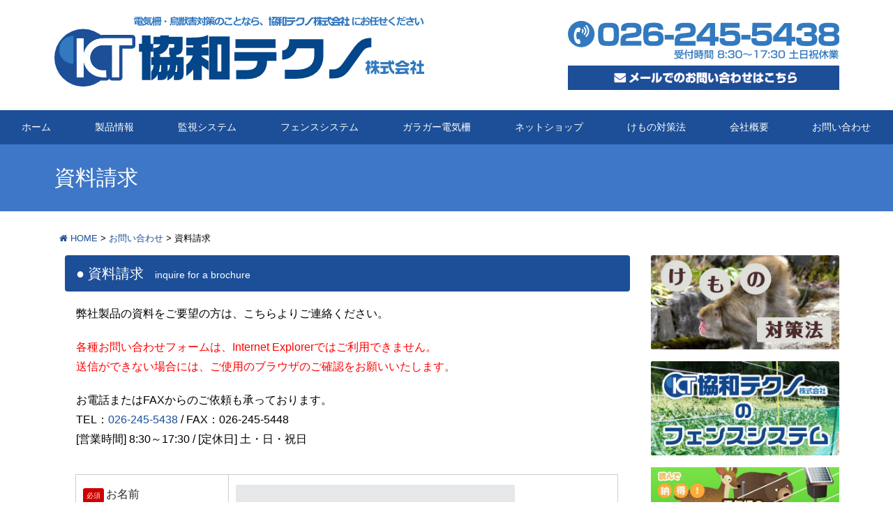

--- FILE ---
content_type: text/html; charset=UTF-8
request_url: https://www.kyowatecno.jp/contact/brochure/
body_size: 15760
content:
<!DOCTYPE html>
<html lang="ja">

<head>
<meta charset="UTF-8">
<meta name="viewport" content="width=device-width, initial-scale=1, shrink-to-fit=no">
<link rel="profile" href="http://gmpg.org/xfn/11">

<!-- Google Analytics New Tag -->
<!-- Google Tag Manager -->
<script>(function(w,d,s,l,i){w[l]=w[l]||[];w[l].push({'gtm.start':
new Date().getTime(),event:'gtm.js'});var f=d.getElementsByTagName(s)[0],
j=d.createElement(s),dl=l!='dataLayer'?'&l='+l:'';j.async=true;j.src=
'https://www.googletagmanager.com/gtm.js?id='+i+dl;f.parentNode.insertBefore(j,f);
})(window,document,'script','dataLayer','GTM-PLB7927');</script>
<!-- End Google Tag Manager -->

<!-- Google Analytics -->
<script>
(function(i, s, o, g, r, a, m) {
i['GoogleAnalyticsObject'] = r;
i[r] = i[r] || function() {
(i[r].q = i[r].q || []).push(arguments)
}, i[r].l = 1 * new Date();
a = s.createElement(o),
m = s.getElementsByTagName(o)[0];
a.async = 1;
a.src = g;
m.parentNode.insertBefore(a, m)
})(window, document, 'script', 'https://www.google-analytics.com/analytics.js', 'ga');

ga('create', 'UA-30730513-1', 'auto');
ga('send', 'pageview');
</script>
<!-- End Google Analytics -->

<link rel="stylesheet" href="https://cdn.jsdelivr.net/npm/bootstrap-icons@1.5.0/font/bootstrap-icons.css">
<title>資料請求 | 電気柵など鳥獣害対策なら協和テクノ株式会社</title>
<meta name='robots' content='max-image-preview:large' />
	<style>img:is([sizes="auto" i], [sizes^="auto," i]) { contain-intrinsic-size: 3000px 1500px }</style>
	<link rel='dns-prefetch' href='//yubinbango.github.io' />
<link rel='dns-prefetch' href='//cdn.jsdelivr.net' />
<link rel="alternate" type="application/rss+xml" title="電気柵など鳥獣害対策なら協和テクノ株式会社 &raquo; フィード" href="https://www.kyowatecno.jp/feed/" />

<!-- SEO SIMPLE PACK 3.6.2 -->
<meta name="description" content="資料請求inquire for a brochure 弊社製品の資料をご要望の方は、こちらよりご連絡ください。 各種お問い合わせフォームは、Internet Explorerではご利用できません。送信ができない場合には、ご使用のブラウザのご">
<link rel="canonical" href="https://www.kyowatecno.jp/contact/brochure/">
<meta property="og:locale" content="ja_JP">
<meta property="og:type" content="article">
<meta property="og:title" content="資料請求 | 電気柵など鳥獣害対策なら協和テクノ株式会社">
<meta property="og:description" content="資料請求inquire for a brochure 弊社製品の資料をご要望の方は、こちらよりご連絡ください。 各種お問い合わせフォームは、Internet Explorerではご利用できません。送信ができない場合には、ご使用のブラウザのご">
<meta property="og:url" content="https://www.kyowatecno.jp/contact/brochure/">
<meta property="og:site_name" content="電気柵など鳥獣害対策なら協和テクノ株式会社">
<meta name="twitter:card" content="summary_large_image">
<!-- Google Analytics (gtag.js) -->
<script async src="https://www.googletagmanager.com/gtag/js?id=GTM-PLB7927"></script>
<script>
	window.dataLayer = window.dataLayer || [];
	function gtag(){dataLayer.push(arguments);}
	gtag("js", new Date());
	gtag("config", "GTM-PLB7927");
</script>
	<!-- / SEO SIMPLE PACK -->

<script>
window._wpemojiSettings = {"baseUrl":"https:\/\/s.w.org\/images\/core\/emoji\/16.0.1\/72x72\/","ext":".png","svgUrl":"https:\/\/s.w.org\/images\/core\/emoji\/16.0.1\/svg\/","svgExt":".svg","source":{"concatemoji":"https:\/\/www.kyowatecno.jp\/ktsite\/wp-includes\/js\/wp-emoji-release.min.js?ver=6.8.3"}};
/*! This file is auto-generated */
!function(s,n){var o,i,e;function c(e){try{var t={supportTests:e,timestamp:(new Date).valueOf()};sessionStorage.setItem(o,JSON.stringify(t))}catch(e){}}function p(e,t,n){e.clearRect(0,0,e.canvas.width,e.canvas.height),e.fillText(t,0,0);var t=new Uint32Array(e.getImageData(0,0,e.canvas.width,e.canvas.height).data),a=(e.clearRect(0,0,e.canvas.width,e.canvas.height),e.fillText(n,0,0),new Uint32Array(e.getImageData(0,0,e.canvas.width,e.canvas.height).data));return t.every(function(e,t){return e===a[t]})}function u(e,t){e.clearRect(0,0,e.canvas.width,e.canvas.height),e.fillText(t,0,0);for(var n=e.getImageData(16,16,1,1),a=0;a<n.data.length;a++)if(0!==n.data[a])return!1;return!0}function f(e,t,n,a){switch(t){case"flag":return n(e,"\ud83c\udff3\ufe0f\u200d\u26a7\ufe0f","\ud83c\udff3\ufe0f\u200b\u26a7\ufe0f")?!1:!n(e,"\ud83c\udde8\ud83c\uddf6","\ud83c\udde8\u200b\ud83c\uddf6")&&!n(e,"\ud83c\udff4\udb40\udc67\udb40\udc62\udb40\udc65\udb40\udc6e\udb40\udc67\udb40\udc7f","\ud83c\udff4\u200b\udb40\udc67\u200b\udb40\udc62\u200b\udb40\udc65\u200b\udb40\udc6e\u200b\udb40\udc67\u200b\udb40\udc7f");case"emoji":return!a(e,"\ud83e\udedf")}return!1}function g(e,t,n,a){var r="undefined"!=typeof WorkerGlobalScope&&self instanceof WorkerGlobalScope?new OffscreenCanvas(300,150):s.createElement("canvas"),o=r.getContext("2d",{willReadFrequently:!0}),i=(o.textBaseline="top",o.font="600 32px Arial",{});return e.forEach(function(e){i[e]=t(o,e,n,a)}),i}function t(e){var t=s.createElement("script");t.src=e,t.defer=!0,s.head.appendChild(t)}"undefined"!=typeof Promise&&(o="wpEmojiSettingsSupports",i=["flag","emoji"],n.supports={everything:!0,everythingExceptFlag:!0},e=new Promise(function(e){s.addEventListener("DOMContentLoaded",e,{once:!0})}),new Promise(function(t){var n=function(){try{var e=JSON.parse(sessionStorage.getItem(o));if("object"==typeof e&&"number"==typeof e.timestamp&&(new Date).valueOf()<e.timestamp+604800&&"object"==typeof e.supportTests)return e.supportTests}catch(e){}return null}();if(!n){if("undefined"!=typeof Worker&&"undefined"!=typeof OffscreenCanvas&&"undefined"!=typeof URL&&URL.createObjectURL&&"undefined"!=typeof Blob)try{var e="postMessage("+g.toString()+"("+[JSON.stringify(i),f.toString(),p.toString(),u.toString()].join(",")+"));",a=new Blob([e],{type:"text/javascript"}),r=new Worker(URL.createObjectURL(a),{name:"wpTestEmojiSupports"});return void(r.onmessage=function(e){c(n=e.data),r.terminate(),t(n)})}catch(e){}c(n=g(i,f,p,u))}t(n)}).then(function(e){for(var t in e)n.supports[t]=e[t],n.supports.everything=n.supports.everything&&n.supports[t],"flag"!==t&&(n.supports.everythingExceptFlag=n.supports.everythingExceptFlag&&n.supports[t]);n.supports.everythingExceptFlag=n.supports.everythingExceptFlag&&!n.supports.flag,n.DOMReady=!1,n.readyCallback=function(){n.DOMReady=!0}}).then(function(){return e}).then(function(){var e;n.supports.everything||(n.readyCallback(),(e=n.source||{}).concatemoji?t(e.concatemoji):e.wpemoji&&e.twemoji&&(t(e.twemoji),t(e.wpemoji)))}))}((window,document),window._wpemojiSettings);
</script>
<link rel='stylesheet' id='mw-wp-form-css' href='https://www.kyowatecno.jp/ktsite/wp-content/plugins/mw-wp-form/css/style.css?ver=6.8.3' media='all' />
<style id='wp-emoji-styles-inline-css'>

	img.wp-smiley, img.emoji {
		display: inline !important;
		border: none !important;
		box-shadow: none !important;
		height: 1em !important;
		width: 1em !important;
		margin: 0 0.07em !important;
		vertical-align: -0.1em !important;
		background: none !important;
		padding: 0 !important;
	}
</style>
<link rel='stylesheet' id='wp-block-library-css' href='https://www.kyowatecno.jp/ktsite/wp-includes/css/dist/block-library/style.min.css?ver=6.8.3' media='all' />
<style id='classic-theme-styles-inline-css'>
/*! This file is auto-generated */
.wp-block-button__link{color:#fff;background-color:#32373c;border-radius:9999px;box-shadow:none;text-decoration:none;padding:calc(.667em + 2px) calc(1.333em + 2px);font-size:1.125em}.wp-block-file__button{background:#32373c;color:#fff;text-decoration:none}
</style>
<style id='global-styles-inline-css'>
:root{--wp--preset--aspect-ratio--square: 1;--wp--preset--aspect-ratio--4-3: 4/3;--wp--preset--aspect-ratio--3-4: 3/4;--wp--preset--aspect-ratio--3-2: 3/2;--wp--preset--aspect-ratio--2-3: 2/3;--wp--preset--aspect-ratio--16-9: 16/9;--wp--preset--aspect-ratio--9-16: 9/16;--wp--preset--color--black: #000000;--wp--preset--color--cyan-bluish-gray: #abb8c3;--wp--preset--color--white: #fff;--wp--preset--color--pale-pink: #f78da7;--wp--preset--color--vivid-red: #cf2e2e;--wp--preset--color--luminous-vivid-orange: #ff6900;--wp--preset--color--luminous-vivid-amber: #fcb900;--wp--preset--color--light-green-cyan: #7bdcb5;--wp--preset--color--vivid-green-cyan: #00d084;--wp--preset--color--pale-cyan-blue: #8ed1fc;--wp--preset--color--vivid-cyan-blue: #0693e3;--wp--preset--color--vivid-purple: #9b51e0;--wp--preset--color--blue: #0d6efd;--wp--preset--color--indigo: #6610f2;--wp--preset--color--purple: #5533ff;--wp--preset--color--pink: #d63384;--wp--preset--color--red: #dc3545;--wp--preset--color--orange: #fd7e14;--wp--preset--color--yellow: #ffc107;--wp--preset--color--green: #198754;--wp--preset--color--teal: #20c997;--wp--preset--color--cyan: #0dcaf0;--wp--preset--color--gray: #6c757d;--wp--preset--color--gray-dark: #343a40;--wp--preset--gradient--vivid-cyan-blue-to-vivid-purple: linear-gradient(135deg,rgba(6,147,227,1) 0%,rgb(155,81,224) 100%);--wp--preset--gradient--light-green-cyan-to-vivid-green-cyan: linear-gradient(135deg,rgb(122,220,180) 0%,rgb(0,208,130) 100%);--wp--preset--gradient--luminous-vivid-amber-to-luminous-vivid-orange: linear-gradient(135deg,rgba(252,185,0,1) 0%,rgba(255,105,0,1) 100%);--wp--preset--gradient--luminous-vivid-orange-to-vivid-red: linear-gradient(135deg,rgba(255,105,0,1) 0%,rgb(207,46,46) 100%);--wp--preset--gradient--very-light-gray-to-cyan-bluish-gray: linear-gradient(135deg,rgb(238,238,238) 0%,rgb(169,184,195) 100%);--wp--preset--gradient--cool-to-warm-spectrum: linear-gradient(135deg,rgb(74,234,220) 0%,rgb(151,120,209) 20%,rgb(207,42,186) 40%,rgb(238,44,130) 60%,rgb(251,105,98) 80%,rgb(254,248,76) 100%);--wp--preset--gradient--blush-light-purple: linear-gradient(135deg,rgb(255,206,236) 0%,rgb(152,150,240) 100%);--wp--preset--gradient--blush-bordeaux: linear-gradient(135deg,rgb(254,205,165) 0%,rgb(254,45,45) 50%,rgb(107,0,62) 100%);--wp--preset--gradient--luminous-dusk: linear-gradient(135deg,rgb(255,203,112) 0%,rgb(199,81,192) 50%,rgb(65,88,208) 100%);--wp--preset--gradient--pale-ocean: linear-gradient(135deg,rgb(255,245,203) 0%,rgb(182,227,212) 50%,rgb(51,167,181) 100%);--wp--preset--gradient--electric-grass: linear-gradient(135deg,rgb(202,248,128) 0%,rgb(113,206,126) 100%);--wp--preset--gradient--midnight: linear-gradient(135deg,rgb(2,3,129) 0%,rgb(40,116,252) 100%);--wp--preset--font-size--small: 13px;--wp--preset--font-size--medium: 20px;--wp--preset--font-size--large: 36px;--wp--preset--font-size--x-large: 42px;--wp--preset--spacing--20: 0.44rem;--wp--preset--spacing--30: 0.67rem;--wp--preset--spacing--40: 1rem;--wp--preset--spacing--50: 1.5rem;--wp--preset--spacing--60: 2.25rem;--wp--preset--spacing--70: 3.38rem;--wp--preset--spacing--80: 5.06rem;--wp--preset--shadow--natural: 6px 6px 9px rgba(0, 0, 0, 0.2);--wp--preset--shadow--deep: 12px 12px 50px rgba(0, 0, 0, 0.4);--wp--preset--shadow--sharp: 6px 6px 0px rgba(0, 0, 0, 0.2);--wp--preset--shadow--outlined: 6px 6px 0px -3px rgba(255, 255, 255, 1), 6px 6px rgba(0, 0, 0, 1);--wp--preset--shadow--crisp: 6px 6px 0px rgba(0, 0, 0, 1);}:where(.is-layout-flex){gap: 0.5em;}:where(.is-layout-grid){gap: 0.5em;}body .is-layout-flex{display: flex;}.is-layout-flex{flex-wrap: wrap;align-items: center;}.is-layout-flex > :is(*, div){margin: 0;}body .is-layout-grid{display: grid;}.is-layout-grid > :is(*, div){margin: 0;}:where(.wp-block-columns.is-layout-flex){gap: 2em;}:where(.wp-block-columns.is-layout-grid){gap: 2em;}:where(.wp-block-post-template.is-layout-flex){gap: 1.25em;}:where(.wp-block-post-template.is-layout-grid){gap: 1.25em;}.has-black-color{color: var(--wp--preset--color--black) !important;}.has-cyan-bluish-gray-color{color: var(--wp--preset--color--cyan-bluish-gray) !important;}.has-white-color{color: var(--wp--preset--color--white) !important;}.has-pale-pink-color{color: var(--wp--preset--color--pale-pink) !important;}.has-vivid-red-color{color: var(--wp--preset--color--vivid-red) !important;}.has-luminous-vivid-orange-color{color: var(--wp--preset--color--luminous-vivid-orange) !important;}.has-luminous-vivid-amber-color{color: var(--wp--preset--color--luminous-vivid-amber) !important;}.has-light-green-cyan-color{color: var(--wp--preset--color--light-green-cyan) !important;}.has-vivid-green-cyan-color{color: var(--wp--preset--color--vivid-green-cyan) !important;}.has-pale-cyan-blue-color{color: var(--wp--preset--color--pale-cyan-blue) !important;}.has-vivid-cyan-blue-color{color: var(--wp--preset--color--vivid-cyan-blue) !important;}.has-vivid-purple-color{color: var(--wp--preset--color--vivid-purple) !important;}.has-black-background-color{background-color: var(--wp--preset--color--black) !important;}.has-cyan-bluish-gray-background-color{background-color: var(--wp--preset--color--cyan-bluish-gray) !important;}.has-white-background-color{background-color: var(--wp--preset--color--white) !important;}.has-pale-pink-background-color{background-color: var(--wp--preset--color--pale-pink) !important;}.has-vivid-red-background-color{background-color: var(--wp--preset--color--vivid-red) !important;}.has-luminous-vivid-orange-background-color{background-color: var(--wp--preset--color--luminous-vivid-orange) !important;}.has-luminous-vivid-amber-background-color{background-color: var(--wp--preset--color--luminous-vivid-amber) !important;}.has-light-green-cyan-background-color{background-color: var(--wp--preset--color--light-green-cyan) !important;}.has-vivid-green-cyan-background-color{background-color: var(--wp--preset--color--vivid-green-cyan) !important;}.has-pale-cyan-blue-background-color{background-color: var(--wp--preset--color--pale-cyan-blue) !important;}.has-vivid-cyan-blue-background-color{background-color: var(--wp--preset--color--vivid-cyan-blue) !important;}.has-vivid-purple-background-color{background-color: var(--wp--preset--color--vivid-purple) !important;}.has-black-border-color{border-color: var(--wp--preset--color--black) !important;}.has-cyan-bluish-gray-border-color{border-color: var(--wp--preset--color--cyan-bluish-gray) !important;}.has-white-border-color{border-color: var(--wp--preset--color--white) !important;}.has-pale-pink-border-color{border-color: var(--wp--preset--color--pale-pink) !important;}.has-vivid-red-border-color{border-color: var(--wp--preset--color--vivid-red) !important;}.has-luminous-vivid-orange-border-color{border-color: var(--wp--preset--color--luminous-vivid-orange) !important;}.has-luminous-vivid-amber-border-color{border-color: var(--wp--preset--color--luminous-vivid-amber) !important;}.has-light-green-cyan-border-color{border-color: var(--wp--preset--color--light-green-cyan) !important;}.has-vivid-green-cyan-border-color{border-color: var(--wp--preset--color--vivid-green-cyan) !important;}.has-pale-cyan-blue-border-color{border-color: var(--wp--preset--color--pale-cyan-blue) !important;}.has-vivid-cyan-blue-border-color{border-color: var(--wp--preset--color--vivid-cyan-blue) !important;}.has-vivid-purple-border-color{border-color: var(--wp--preset--color--vivid-purple) !important;}.has-vivid-cyan-blue-to-vivid-purple-gradient-background{background: var(--wp--preset--gradient--vivid-cyan-blue-to-vivid-purple) !important;}.has-light-green-cyan-to-vivid-green-cyan-gradient-background{background: var(--wp--preset--gradient--light-green-cyan-to-vivid-green-cyan) !important;}.has-luminous-vivid-amber-to-luminous-vivid-orange-gradient-background{background: var(--wp--preset--gradient--luminous-vivid-amber-to-luminous-vivid-orange) !important;}.has-luminous-vivid-orange-to-vivid-red-gradient-background{background: var(--wp--preset--gradient--luminous-vivid-orange-to-vivid-red) !important;}.has-very-light-gray-to-cyan-bluish-gray-gradient-background{background: var(--wp--preset--gradient--very-light-gray-to-cyan-bluish-gray) !important;}.has-cool-to-warm-spectrum-gradient-background{background: var(--wp--preset--gradient--cool-to-warm-spectrum) !important;}.has-blush-light-purple-gradient-background{background: var(--wp--preset--gradient--blush-light-purple) !important;}.has-blush-bordeaux-gradient-background{background: var(--wp--preset--gradient--blush-bordeaux) !important;}.has-luminous-dusk-gradient-background{background: var(--wp--preset--gradient--luminous-dusk) !important;}.has-pale-ocean-gradient-background{background: var(--wp--preset--gradient--pale-ocean) !important;}.has-electric-grass-gradient-background{background: var(--wp--preset--gradient--electric-grass) !important;}.has-midnight-gradient-background{background: var(--wp--preset--gradient--midnight) !important;}.has-small-font-size{font-size: var(--wp--preset--font-size--small) !important;}.has-medium-font-size{font-size: var(--wp--preset--font-size--medium) !important;}.has-large-font-size{font-size: var(--wp--preset--font-size--large) !important;}.has-x-large-font-size{font-size: var(--wp--preset--font-size--x-large) !important;}
:where(.wp-block-post-template.is-layout-flex){gap: 1.25em;}:where(.wp-block-post-template.is-layout-grid){gap: 1.25em;}
:where(.wp-block-columns.is-layout-flex){gap: 2em;}:where(.wp-block-columns.is-layout-grid){gap: 2em;}
:root :where(.wp-block-pullquote){font-size: 1.5em;line-height: 1.6;}
</style>
<link rel='stylesheet' id='dashicons-css' href='https://www.kyowatecno.jp/ktsite/wp-includes/css/dashicons.min.css?ver=6.8.3' media='all' />
<link rel='stylesheet' id='to-top-css' href='https://www.kyowatecno.jp/ktsite/wp-content/plugins/to-top/public/css/to-top-public.css?ver=2.5.5' media='all' />
<link rel='stylesheet' id='child-understrap-styles-css' href='https://www.kyowatecno.jp/ktsite/wp-content/themes/kyowa/css/child-theme.min.css?ver=1.1.0' media='all' />
<link rel='stylesheet' id='my-style-css' href='https://www.kyowatecno.jp/ktsite/wp-content/themes/kyowa/css/kyowa.css?ver=1760569782' media='all' />
<link rel='stylesheet' id='mo-style-css' href='https://www.kyowatecno.jp/ktsite/wp-content/themes/kyowa/css/mo.css?ver=1676012340' media='all' />
<link rel='stylesheet' id='forswiper-css' href='https://cdn.jsdelivr.net/npm/swiper@8/swiper-bundle.min.css?ver=8' media='all' />
<script src="https://www.kyowatecno.jp/ktsite/wp-includes/js/jquery/jquery.min.js?ver=3.7.1" id="jquery-core-js"></script>
<script src="https://www.kyowatecno.jp/ktsite/wp-includes/js/jquery/jquery-migrate.min.js?ver=3.4.1" id="jquery-migrate-js"></script>
<script id="to-top-js-extra">
var to_top_options = {"scroll_offset":"100","icon_opacity":"100","style":"icon","icon_type":"dashicons-arrow-up-alt2","icon_color":"#ffffff","icon_bg_color":"#ffcc33","icon_size":"32","border_radius":"5","image":"https:\/\/www.kyowatecno.jp\/ktsite\/wp-content\/plugins\/to-top\/admin\/images\/default.png","image_width":"65","image_alt":"","location":"bottom-right","margin_x":"20","margin_y":"20","show_on_admin":"0","enable_autohide":"0","autohide_time":"2","enable_hide_small_device":"1","small_device_max_width":"640","reset":"0"};
</script>
<script async src="https://www.kyowatecno.jp/ktsite/wp-content/plugins/to-top/public/js/to-top-public.js?ver=2.5.5" id="to-top-js"></script>
<link rel="https://api.w.org/" href="https://www.kyowatecno.jp/wp-json/" /><link rel="alternate" title="JSON" type="application/json" href="https://www.kyowatecno.jp/wp-json/wp/v2/pages/1111" /><link rel="EditURI" type="application/rsd+xml" title="RSD" href="https://www.kyowatecno.jp/ktsite/xmlrpc.php?rsd" />
<meta name="generator" content="WordPress 6.8.3" />
<link rel='shortlink' href='https://www.kyowatecno.jp/?p=1111' />
<link rel="alternate" title="oEmbed (JSON)" type="application/json+oembed" href="https://www.kyowatecno.jp/wp-json/oembed/1.0/embed?url=https%3A%2F%2Fwww.kyowatecno.jp%2Fcontact%2Fbrochure%2F" />
<link rel="alternate" title="oEmbed (XML)" type="text/xml+oembed" href="https://www.kyowatecno.jp/wp-json/oembed/1.0/embed?url=https%3A%2F%2Fwww.kyowatecno.jp%2Fcontact%2Fbrochure%2F&#038;format=xml" />
<meta name="mobile-web-app-capable" content="yes">
<meta name="apple-mobile-web-app-capable" content="yes">
<meta name="apple-mobile-web-app-title" content="電気柵など鳥獣害対策なら協和テクノ株式会社 - 鳥獣害対策商品の事なら協和テクノ株式会社へ">
<link rel="icon" href="https://www.kyowatecno.jp/ktsite/wp-content/uploads/2017/10/cropped-favicon-32x32.png" sizes="32x32" />
<link rel="icon" href="https://www.kyowatecno.jp/ktsite/wp-content/uploads/2017/10/cropped-favicon-192x192.png" sizes="192x192" />
<link rel="apple-touch-icon" href="https://www.kyowatecno.jp/ktsite/wp-content/uploads/2017/10/cropped-favicon-180x180.png" />
<meta name="msapplication-TileImage" content="https://www.kyowatecno.jp/ktsite/wp-content/uploads/2017/10/cropped-favicon-270x270.png" />
<!-- To Top Custom CSS --><style type='text/css'>#to_top_scrollup {background-color: #ffcc33;opacity: 1;}</style>
</head>

<body class="wp-singular page-template-default page page-id-1111 page-child parent-pageid-26 wp-embed-responsive wp-theme-understrap wp-child-theme-kyowa group-blog understrap-has-sidebar" itemscope itemtype="http://schema.org/WebSite">
<div id="fb-root"></div>
<script async defer crossorigin="anonymous" src="https://connect.facebook.net/ja_JP/sdk.js#xfbml=1&version=v17.0" nonce="U9sIRjAP"></script>

<div class="site" id="page">


<section class="header mb-5 mb-md-0">
<div class="container">
<div class="row">
<div class="col-md-6">
<div id="global_site_title"><a href="https://www.kyowatecno.jp"><img src="https://www.kyowatecno.jp/ktsite/wp-content/themes/kyowa/img/logo.svg" alt="電気柵・鳥獣害対策のことなら、協和テクノ株式会社にお任せください" loading="lazy" width="530" height="100"></a></div>
</div>
<div class="col-md-6 spm-3">
<ul class="headinfo">
<li><a href="tel:0262455438"><img src="https://www.kyowatecno.jp/ktsite/wp-content/themes/kyowa/img/head_tel.svg" alt="お電話でのお問い合わせは026-245-5438まで" loading="lazy" width="550" height="79"></a></li>
<li><a href="https://www.kyowatecno.jp/contact"><img src="https://www.kyowatecno.jp/ktsite/wp-content/themes/kyowa/img/head_contact.png" alt="メールでのお問い合わせはこちらから" loading="lazy"  width="544" height="58"></a></li>
</ul>
</div>
</div>
</div>
<!-- ******************* The Navbar Area ******************* -->
</section>

<header id="wrapper-navbar">

<a class="skip-link sr-only sr-only-focusable" href="#content">コンテンツへスキップ</a>


<nav id="main-nav" class="navbar navbar-expand-lg navbar-dark bg-primary d-none d-lg-block p-0" aria-labelledby="main-nav-label">

	<h2 id="main-nav-label" class="screen-reader-text">
		メインナビゲーション	</h2>


	<div class="mainnav-container">

        <!-- The WordPress Menu goes here -->
        <div id="navbarNavDropdown" class="w-100"><ul id="main-menu" class="navbar-nav mx-auto pc"><li itemscope="itemscope" itemtype="https://www.schema.org/SiteNavigationElement" id="menu-item-65" class="menu-item menu-item-type-post_type menu-item-object-page menu-item-home menu-item-65 nav-item"><a title="ホーム" href="https://www.kyowatecno.jp/" class="nav-link">ホーム</a></li>
<li itemscope="itemscope" itemtype="https://www.schema.org/SiteNavigationElement" id="menu-item-64" class="menu-item menu-item-type-post_type menu-item-object-page menu-item-has-children dropdown menu-item-64 nav-item"><a title="製品情報" href="https://www.kyowatecno.jp/products/" data-toggle="dropdown" aria-haspopup="true" aria-expanded="false" class="nav-link" id="menu-item-dropdown-64">製品情報</a>
<ul class="dropdown-menu" aria-labelledby="menu-item-dropdown-64" >
	<li itemscope="itemscope" itemtype="https://www.schema.org/SiteNavigationElement" id="menu-item-78" class="menu-item menu-item-type-post_type menu-item-object-page menu-item-78 nav-item"><a title="鳥獣害防除機器" href="https://www.kyowatecno.jp/products/damage-prevention/" class="dropdown-item">鳥獣害防除機器</a></li>
	<li itemscope="itemscope" itemtype="https://www.schema.org/SiteNavigationElement" id="menu-item-77" class="menu-item menu-item-type-post_type menu-item-object-page menu-item-77 nav-item"><a title="鳥獣対策製品" href="https://www.kyowatecno.jp/products/other-products/" class="dropdown-item">鳥獣対策製品</a></li>
	<li itemscope="itemscope" itemtype="https://www.schema.org/SiteNavigationElement" id="menu-item-2320" class="menu-item menu-item-type-custom menu-item-object-custom menu-item-2320 nav-item"><a title="畜産用品" target="_blank" rel="noopener noreferrer" href="https://www.kyowatecno.com/SHOP/107399/list.html" class="dropdown-item">畜産用品</a></li>
	<li itemscope="itemscope" itemtype="https://www.schema.org/SiteNavigationElement" id="menu-item-76" class="menu-item menu-item-type-post_type menu-item-object-page menu-item-76 nav-item"><a title="商品チラシ" href="https://www.kyowatecno.jp/products/flyer/" class="dropdown-item">商品チラシ</a></li>
</ul>
</li>
<li itemscope="itemscope" itemtype="https://www.schema.org/SiteNavigationElement" id="menu-item-68" class="menu-item menu-item-type-post_type menu-item-object-page menu-item-has-children dropdown menu-item-68 nav-item"><a title="監視システム" href="https://www.kyowatecno.jp/monitoring-system/" data-toggle="dropdown" aria-haspopup="true" aria-expanded="false" class="nav-link" id="menu-item-dropdown-68">監視システム</a>
<ul class="dropdown-menu" aria-labelledby="menu-item-dropdown-68" >
	<li itemscope="itemscope" itemtype="https://www.schema.org/SiteNavigationElement" id="menu-item-761" class="menu-item menu-item-type-post_type menu-item-object-page menu-item-761 nav-item"><a title="電気柵監視システム" href="https://www.kyowatecno.jp/monitoring-system/efmos/" class="dropdown-item">電気柵監視システム</a></li>
	<li itemscope="itemscope" itemtype="https://www.schema.org/SiteNavigationElement" id="menu-item-2035" class="menu-item menu-item-type-post_type menu-item-object-page menu-item-2035 nav-item"><a title="電圧測定モジュール" href="https://www.kyowatecno.jp/monitoring-system/module/" class="dropdown-item">電圧測定モジュール</a></li>
</ul>
</li>
<li itemscope="itemscope" itemtype="https://www.schema.org/SiteNavigationElement" id="menu-item-783" class="menu-item menu-item-type-post_type menu-item-object-page menu-item-has-children dropdown menu-item-783 nav-item"><a title="フェンスシステム" href="https://www.kyowatecno.jp/fence-system/" data-toggle="dropdown" aria-haspopup="true" aria-expanded="false" class="nav-link" id="menu-item-dropdown-783">フェンスシステム</a>
<ul class="dropdown-menu" aria-labelledby="menu-item-dropdown-783" >
	<li itemscope="itemscope" itemtype="https://www.schema.org/SiteNavigationElement" id="menu-item-782" class="menu-item menu-item-type-post_type menu-item-object-page menu-item-782 nav-item"><a title="各種フェンスシステム" href="https://www.kyowatecno.jp/fence-system/ourfence/" class="dropdown-item">各種フェンスシステム</a></li>
	<li itemscope="itemscope" itemtype="https://www.schema.org/SiteNavigationElement" id="menu-item-781" class="menu-item menu-item-type-post_type menu-item-object-page menu-item-781 nav-item"><a title="獣害フェンス" href="https://www.kyowatecno.jp/fence-system/animalfence/" class="dropdown-item">獣害フェンス</a></li>
	<li itemscope="itemscope" itemtype="https://www.schema.org/SiteNavigationElement" id="menu-item-776" class="menu-item menu-item-type-post_type menu-item-object-page menu-item-776 nav-item"><a title="太陽光発電所フェンス" href="https://www.kyowatecno.jp/fence-system/solarfence/" class="dropdown-item">太陽光発電所フェンス</a></li>
</ul>
</li>
<li itemscope="itemscope" itemtype="https://www.schema.org/SiteNavigationElement" id="menu-item-66" class="menu-item menu-item-type-post_type menu-item-object-page menu-item-has-children dropdown menu-item-66 nav-item"><a title="ガラガー電気柵" href="https://www.kyowatecno.jp/electric-fence/" data-toggle="dropdown" aria-haspopup="true" aria-expanded="false" class="nav-link" id="menu-item-dropdown-66">ガラガー電気柵</a>
<ul class="dropdown-menu" aria-labelledby="menu-item-dropdown-66" >
	<li itemscope="itemscope" itemtype="https://www.schema.org/SiteNavigationElement" id="menu-item-1937" class="menu-item menu-item-type-post_type menu-item-object-page menu-item-1937 nav-item"><a title="電気柵（さく）は安全です" href="https://www.kyowatecno.jp/electric-fence/anzen/" class="dropdown-item">電気柵（さく）は安全です</a></li>
	<li itemscope="itemscope" itemtype="https://www.schema.org/SiteNavigationElement" id="menu-item-2285" class="menu-item menu-item-type-post_type menu-item-object-page menu-item-2285 nav-item"><a title="パワーユニット一覧" href="https://www.kyowatecno.jp/electric-fence/unitslist/" class="dropdown-item">パワーユニット一覧</a></li>
</ul>
</li>
<li itemscope="itemscope" itemtype="https://www.schema.org/SiteNavigationElement" id="menu-item-2145" class="menu-item menu-item-type-post_type menu-item-object-page menu-item-has-children dropdown menu-item-2145 nav-item"><a title="ネットショップ" href="https://www.kyowatecno.jp/onlineshop/" data-toggle="dropdown" aria-haspopup="true" aria-expanded="false" class="nav-link" id="menu-item-dropdown-2145">ネットショップ</a>
<ul class="dropdown-menu" aria-labelledby="menu-item-dropdown-2145" >
	<li itemscope="itemscope" itemtype="https://www.schema.org/SiteNavigationElement" id="menu-item-110" class="menu-item menu-item-type-custom menu-item-object-custom menu-item-110 nav-item"><a title="公式ネットショップ" target="_blank" rel="noopener noreferrer" href="https://www.kyowatecno.com/" class="dropdown-item">公式ネットショップ</a></li>
	<li itemscope="itemscope" itemtype="https://www.schema.org/SiteNavigationElement" id="menu-item-2146" class="menu-item menu-item-type-custom menu-item-object-custom menu-item-2146 nav-item"><a title="協和テクノYahoo店" target="_blank" rel="noopener noreferrer" href="https://store.shopping.yahoo.co.jp/kyowa-tecno/" class="dropdown-item">協和テクノYahoo店</a></li>
</ul>
</li>
<li itemscope="itemscope" itemtype="https://www.schema.org/SiteNavigationElement" id="menu-item-3445" class="menu-item menu-item-type-post_type menu-item-object-page menu-item-has-children dropdown menu-item-3445 nav-item"><a title="けもの対策法" href="https://www.kyowatecno.jp/beast-measures/" data-toggle="dropdown" aria-haspopup="true" aria-expanded="false" class="nav-link" id="menu-item-dropdown-3445">けもの対策法</a>
<ul class="dropdown-menu" aria-labelledby="menu-item-dropdown-3445" >
	<li itemscope="itemscope" itemtype="https://www.schema.org/SiteNavigationElement" id="menu-item-6284" class="menu-item menu-item-type-post_type menu-item-object-page menu-item-6284 nav-item"><a title="イノシシの被害対策" href="https://www.kyowatecno.jp/beast-measures/wildpig/" class="dropdown-item">イノシシの被害対策</a></li>
	<li itemscope="itemscope" itemtype="https://www.schema.org/SiteNavigationElement" id="menu-item-6292" class="menu-item menu-item-type-post_type menu-item-object-page menu-item-6292 nav-item"><a title="サルの被害対策" href="https://www.kyowatecno.jp/beast-measures/monkey/" class="dropdown-item">サルの被害対策</a></li>
	<li itemscope="itemscope" itemtype="https://www.schema.org/SiteNavigationElement" id="menu-item-6285" class="menu-item menu-item-type-post_type menu-item-object-page menu-item-6285 nav-item"><a title="シカの被害対策" href="https://www.kyowatecno.jp/beast-measures/deer/" class="dropdown-item">シカの被害対策</a></li>
	<li itemscope="itemscope" itemtype="https://www.schema.org/SiteNavigationElement" id="menu-item-6286" class="menu-item menu-item-type-post_type menu-item-object-page menu-item-6286 nav-item"><a title="クマの被害対策" href="https://www.kyowatecno.jp/beast-measures/bear/" class="dropdown-item">クマの被害対策</a></li>
	<li itemscope="itemscope" itemtype="https://www.schema.org/SiteNavigationElement" id="menu-item-6287" class="menu-item menu-item-type-post_type menu-item-object-page menu-item-6287 nav-item"><a title="ハクビシンの被害対策" href="https://www.kyowatecno.jp/beast-measures/paguma-larvata/" class="dropdown-item">ハクビシンの被害対策</a></li>
	<li itemscope="itemscope" itemtype="https://www.schema.org/SiteNavigationElement" id="menu-item-6288" class="menu-item menu-item-type-post_type menu-item-object-page menu-item-6288 nav-item"><a title="アライグマの被害対策" href="https://www.kyowatecno.jp/beast-measures/raccoon/" class="dropdown-item">アライグマの被害対策</a></li>
	<li itemscope="itemscope" itemtype="https://www.schema.org/SiteNavigationElement" id="menu-item-6289" class="menu-item menu-item-type-post_type menu-item-object-page menu-item-6289 nav-item"><a title="キツネ・タヌキ等の被害対策" href="https://www.kyowatecno.jp/beast-measures/other-beast02/" class="dropdown-item">キツネ・タヌキ等の被害対策</a></li>
	<li itemscope="itemscope" itemtype="https://www.schema.org/SiteNavigationElement" id="menu-item-6290" class="menu-item menu-item-type-post_type menu-item-object-page menu-item-6290 nav-item"><a title="カラスに負けないために" href="https://www.kyowatecno.jp/beast-measures/crow/" class="dropdown-item">カラスに負けないために</a></li>
	<li itemscope="itemscope" itemtype="https://www.schema.org/SiteNavigationElement" id="menu-item-6291" class="menu-item menu-item-type-post_type menu-item-object-page menu-item-6291 nav-item"><a title="ネズミに負けないために" href="https://www.kyowatecno.jp/beast-measures/mouse/" class="dropdown-item">ネズミに負けないために</a></li>
</ul>
</li>
<li itemscope="itemscope" itemtype="https://www.schema.org/SiteNavigationElement" id="menu-item-69" class="menu-item menu-item-type-post_type menu-item-object-page menu-item-has-children dropdown menu-item-69 nav-item"><a title="会社概要" href="https://www.kyowatecno.jp/company/" data-toggle="dropdown" aria-haspopup="true" aria-expanded="false" class="nav-link" id="menu-item-dropdown-69">会社概要</a>
<ul class="dropdown-menu" aria-labelledby="menu-item-dropdown-69" >
	<li itemscope="itemscope" itemtype="https://www.schema.org/SiteNavigationElement" id="menu-item-1721" class="menu-item menu-item-type-post_type menu-item-object-page menu-item-1721 nav-item"><a title="採用情報" href="https://www.kyowatecno.jp/company/recruit/" class="dropdown-item">採用情報</a></li>
	<li itemscope="itemscope" itemtype="https://www.schema.org/SiteNavigationElement" id="menu-item-5937" class="menu-item menu-item-type-custom menu-item-object-custom menu-item-5937 nav-item"><a title="協和テクノブログ" href="https://www.kyowatecno.jp/blog/" class="dropdown-item">協和テクノブログ</a></li>
	<li itemscope="itemscope" itemtype="https://www.schema.org/SiteNavigationElement" id="menu-item-74" class="menu-item menu-item-type-post_type menu-item-object-page menu-item-74 nav-item"><a title="関連リンク集" href="https://www.kyowatecno.jp/company/links/" class="dropdown-item">関連リンク集</a></li>
</ul>
</li>
<li itemscope="itemscope" itemtype="https://www.schema.org/SiteNavigationElement" id="menu-item-70" class="menu-item menu-item-type-post_type menu-item-object-page current-page-ancestor current-menu-ancestor current-menu-parent current-page-parent current_page_parent current_page_ancestor menu-item-has-children dropdown active menu-item-70 nav-item"><a title="お問い合わせ" href="https://www.kyowatecno.jp/contact/" data-toggle="dropdown" aria-haspopup="true" aria-expanded="false" class="nav-link" id="menu-item-dropdown-70">お問い合わせ</a>
<ul class="dropdown-menu" aria-labelledby="menu-item-dropdown-70" >
	<li itemscope="itemscope" itemtype="https://www.schema.org/SiteNavigationElement" id="menu-item-1115" class="menu-item menu-item-type-post_type menu-item-object-page current-menu-item page_item page-item-1111 current_page_item active menu-item-1115 nav-item"><a title="資料請求" href="https://www.kyowatecno.jp/contact/brochure/" class="dropdown-item" aria-current="page">資料請求</a></li>
	<li itemscope="itemscope" itemtype="https://www.schema.org/SiteNavigationElement" id="menu-item-73" class="menu-item menu-item-type-post_type menu-item-object-page menu-item-73 nav-item"><a title="被害相談" href="https://www.kyowatecno.jp/contact/consultation/" class="dropdown-item">被害相談</a></li>
	<li itemscope="itemscope" itemtype="https://www.schema.org/SiteNavigationElement" id="menu-item-917" class="menu-item menu-item-type-post_type menu-item-object-page menu-item-917 nav-item"><a title="電気柵お見積もり" href="https://www.kyowatecno.jp/contact/fence/" class="dropdown-item">電気柵お見積もり</a></li>
	<li itemscope="itemscope" itemtype="https://www.schema.org/SiteNavigationElement" id="menu-item-72" class="menu-item menu-item-type-post_type menu-item-object-page menu-item-72 nav-item"><a title="官公庁様専用窓口" href="https://www.kyowatecno.jp/contact/government/" class="dropdown-item">官公庁様専用窓口</a></li>
</ul>
</li>
</ul></div>
	</div><!-- .container(-fluid) -->

</nav><!-- .site-navigation -->
</header><!-- #wrapper-navbar end -->


    <header class="d-lg-none fixed-top d-flex justify-content-end">
      <nav id="mobile-menu" class="navbar navbar-expand-lg navbar-dark" aria-labelledby="mobile-nav-label">

        <h2 id="mobile-nav-label" class="screen-reader-text">
          Mobile Menu        </h2>


        <div class="container">


          <button class="navbar-toggler" type="button" data-bs-toggle="collapse" data-bs-target="#navbarNavDropdown" aria-controls="navbarNavDropdown" aria-expanded="false" data-bs-autoClose="false" aria-label="ナビゲーション切り替え">
            <span class="navbar-toggler-box"><span class="navbar-toggler-icon"></span></span>
          </button>

          <!-- The WordPress Menu goes here -->
          <div id="navbarNavDropdown" class="collapse navbar-collapse mobile-menu-container"><ul id="mobile-menu" class="navbar-nav mx-auto"><li itemscope="itemscope" itemtype="https://www.schema.org/SiteNavigationElement" id="menu-item-3916" class="menu-item menu-item-type-post_type menu-item-object-page menu-item-home menu-item-3916 nav-item"><a title="ホーム" href="https://www.kyowatecno.jp/" class="nav-link">ホーム</a></li>
<li itemscope="itemscope" itemtype="https://www.schema.org/SiteNavigationElement" id="menu-item-3917" class="menu-item menu-item-type-post_type menu-item-object-page menu-item-has-children dropdown menu-item-3917 nav-item"><a title="製品情報" href="#" data-toggle="dropdown" data-bs-toggle="dropdown" data-bs-auto-close="outside" aria-haspopup="true" aria-expanded="false" class="dropdown-toggle nav-link" id="menu-item-dropdown-3917">製品情報</a>
<ul class="dropdown-menu" aria-labelledby="menu-item-dropdown-3917" >
	<li itemscope="itemscope" itemtype="https://www.schema.org/SiteNavigationElement" id="menu-item-3918" class="menu-item menu-item-type-post_type menu-item-object-page menu-item-3918 nav-item"><a title="製品情報TOP" href="https://www.kyowatecno.jp/products/" class="dropdown-item">製品情報TOP</a></li>
	<li itemscope="itemscope" itemtype="https://www.schema.org/SiteNavigationElement" id="menu-item-3919" class="menu-item menu-item-type-post_type menu-item-object-page menu-item-3919 nav-item"><a title="鳥獣害防除機器" href="https://www.kyowatecno.jp/products/damage-prevention/" class="dropdown-item">鳥獣害防除機器</a></li>
	<li itemscope="itemscope" itemtype="https://www.schema.org/SiteNavigationElement" id="menu-item-3920" class="menu-item menu-item-type-post_type menu-item-object-page menu-item-3920 nav-item"><a title="鳥獣対策製品" href="https://www.kyowatecno.jp/products/other-products/" class="dropdown-item">鳥獣対策製品</a></li>
	<li itemscope="itemscope" itemtype="https://www.schema.org/SiteNavigationElement" id="menu-item-3921" class="menu-item menu-item-type-custom menu-item-object-custom menu-item-3921 nav-item"><a title="畜産用品" target="_blank" rel="noopener noreferrer" href="https://www.kyowatecno.com/SHOP/107399/list.html" class="dropdown-item">畜産用品</a></li>
	<li itemscope="itemscope" itemtype="https://www.schema.org/SiteNavigationElement" id="menu-item-3922" class="menu-item menu-item-type-post_type menu-item-object-page menu-item-3922 nav-item"><a title="商品チラシ" href="https://www.kyowatecno.jp/products/flyer/" class="dropdown-item">商品チラシ</a></li>
</ul>
</li>
<li itemscope="itemscope" itemtype="https://www.schema.org/SiteNavigationElement" id="menu-item-3923" class="menu-item menu-item-type-post_type menu-item-object-page menu-item-has-children dropdown menu-item-3923 nav-item"><a title="監視システム" href="#" data-toggle="dropdown" data-bs-toggle="dropdown" data-bs-auto-close="outside" aria-haspopup="true" aria-expanded="false" class="dropdown-toggle nav-link" id="menu-item-dropdown-3923">監視システム</a>
<ul class="dropdown-menu" aria-labelledby="menu-item-dropdown-3923" >
	<li itemscope="itemscope" itemtype="https://www.schema.org/SiteNavigationElement" id="menu-item-3926" class="menu-item menu-item-type-post_type menu-item-object-page menu-item-3926 nav-item"><a title="監視システムTOP" href="https://www.kyowatecno.jp/monitoring-system/" class="dropdown-item">監視システムTOP</a></li>
	<li itemscope="itemscope" itemtype="https://www.schema.org/SiteNavigationElement" id="menu-item-3925" class="menu-item menu-item-type-post_type menu-item-object-page menu-item-3925 nav-item"><a title="電気柵監視システム" href="https://www.kyowatecno.jp/monitoring-system/efmos/" class="dropdown-item">電気柵監視システム</a></li>
	<li itemscope="itemscope" itemtype="https://www.schema.org/SiteNavigationElement" id="menu-item-3924" class="menu-item menu-item-type-post_type menu-item-object-page menu-item-3924 nav-item"><a title="電圧測定モジュール" href="https://www.kyowatecno.jp/monitoring-system/module/" class="dropdown-item">電圧測定モジュール</a></li>
</ul>
</li>
<li itemscope="itemscope" itemtype="https://www.schema.org/SiteNavigationElement" id="menu-item-3927" class="menu-item menu-item-type-post_type menu-item-object-page menu-item-has-children dropdown menu-item-3927 nav-item"><a title="フェンスシステム" href="#" data-toggle="dropdown" data-bs-toggle="dropdown" data-bs-auto-close="outside" aria-haspopup="true" aria-expanded="false" class="dropdown-toggle nav-link" id="menu-item-dropdown-3927">フェンスシステム</a>
<ul class="dropdown-menu" aria-labelledby="menu-item-dropdown-3927" >
	<li itemscope="itemscope" itemtype="https://www.schema.org/SiteNavigationElement" id="menu-item-3931" class="menu-item menu-item-type-post_type menu-item-object-page menu-item-3931 nav-item"><a title="フェンスシステムTOP" href="https://www.kyowatecno.jp/fence-system/" class="dropdown-item">フェンスシステムTOP</a></li>
	<li itemscope="itemscope" itemtype="https://www.schema.org/SiteNavigationElement" id="menu-item-3929" class="menu-item menu-item-type-post_type menu-item-object-page menu-item-3929 nav-item"><a title="各種フェンスシステム" href="https://www.kyowatecno.jp/fence-system/ourfence/" class="dropdown-item">各種フェンスシステム</a></li>
	<li itemscope="itemscope" itemtype="https://www.schema.org/SiteNavigationElement" id="menu-item-3930" class="menu-item menu-item-type-post_type menu-item-object-page menu-item-3930 nav-item"><a title="獣害フェンス" href="https://www.kyowatecno.jp/fence-system/animalfence/" class="dropdown-item">獣害フェンス</a></li>
	<li itemscope="itemscope" itemtype="https://www.schema.org/SiteNavigationElement" id="menu-item-3928" class="menu-item menu-item-type-post_type menu-item-object-page menu-item-3928 nav-item"><a title="太陽光発電所フェンス" href="https://www.kyowatecno.jp/fence-system/solarfence/" class="dropdown-item">太陽光発電所フェンス</a></li>
</ul>
</li>
<li itemscope="itemscope" itemtype="https://www.schema.org/SiteNavigationElement" id="menu-item-3932" class="menu-item menu-item-type-post_type menu-item-object-page menu-item-has-children dropdown menu-item-3932 nav-item"><a title="ガラガー電気柵" href="#" data-toggle="dropdown" data-bs-toggle="dropdown" data-bs-auto-close="outside" aria-haspopup="true" aria-expanded="false" class="dropdown-toggle nav-link" id="menu-item-dropdown-3932">ガラガー電気柵</a>
<ul class="dropdown-menu" aria-labelledby="menu-item-dropdown-3932" >
	<li itemscope="itemscope" itemtype="https://www.schema.org/SiteNavigationElement" id="menu-item-3935" class="menu-item menu-item-type-post_type menu-item-object-page menu-item-3935 nav-item"><a title="ガラガー電気柵TOP" href="https://www.kyowatecno.jp/electric-fence/" class="dropdown-item">ガラガー電気柵TOP</a></li>
	<li itemscope="itemscope" itemtype="https://www.schema.org/SiteNavigationElement" id="menu-item-3934" class="menu-item menu-item-type-post_type menu-item-object-page menu-item-3934 nav-item"><a title="電気柵（さく）は安全です" href="https://www.kyowatecno.jp/electric-fence/anzen/" class="dropdown-item">電気柵（さく）は安全です</a></li>
	<li itemscope="itemscope" itemtype="https://www.schema.org/SiteNavigationElement" id="menu-item-3933" class="menu-item menu-item-type-post_type menu-item-object-page menu-item-3933 nav-item"><a title="パワーユニット一覧" href="https://www.kyowatecno.jp/electric-fence/unitslist/" class="dropdown-item">パワーユニット一覧</a></li>
</ul>
</li>
<li itemscope="itemscope" itemtype="https://www.schema.org/SiteNavigationElement" id="menu-item-3937" class="menu-item menu-item-type-post_type menu-item-object-page menu-item-has-children dropdown menu-item-3937 nav-item"><a title="ネットショップ" href="#" data-toggle="dropdown" data-bs-toggle="dropdown" data-bs-auto-close="outside" aria-haspopup="true" aria-expanded="false" class="dropdown-toggle nav-link" id="menu-item-dropdown-3937">ネットショップ</a>
<ul class="dropdown-menu" aria-labelledby="menu-item-dropdown-3937" >
	<li itemscope="itemscope" itemtype="https://www.schema.org/SiteNavigationElement" id="menu-item-3936" class="menu-item menu-item-type-post_type menu-item-object-page menu-item-3936 nav-item"><a title="ネットショップTOP" href="https://www.kyowatecno.jp/onlineshop/" class="dropdown-item">ネットショップTOP</a></li>
	<li itemscope="itemscope" itemtype="https://www.schema.org/SiteNavigationElement" id="menu-item-3938" class="menu-item menu-item-type-custom menu-item-object-custom menu-item-3938 nav-item"><a title="公式ネットショップ" target="_blank" rel="noopener noreferrer" href="https://www.kyowatecno.com/" class="dropdown-item">公式ネットショップ</a></li>
	<li itemscope="itemscope" itemtype="https://www.schema.org/SiteNavigationElement" id="menu-item-3939" class="menu-item menu-item-type-custom menu-item-object-custom menu-item-3939 nav-item"><a title="協和テクノYahoo店" target="_blank" rel="noopener noreferrer" href="https://store.shopping.yahoo.co.jp/kyowa-tecno/" class="dropdown-item">協和テクノYahoo店</a></li>
</ul>
</li>
<li itemscope="itemscope" itemtype="https://www.schema.org/SiteNavigationElement" id="menu-item-3940" class="menu-item menu-item-type-post_type menu-item-object-page menu-item-has-children dropdown menu-item-3940 nav-item"><a title="けもの対策法" href="#" data-toggle="dropdown" data-bs-toggle="dropdown" data-bs-auto-close="outside" aria-haspopup="true" aria-expanded="false" class="dropdown-toggle nav-link" id="menu-item-dropdown-3940">けもの対策法</a>
<ul class="dropdown-menu" aria-labelledby="menu-item-dropdown-3940" >
	<li itemscope="itemscope" itemtype="https://www.schema.org/SiteNavigationElement" id="menu-item-6275" class="menu-item menu-item-type-post_type menu-item-object-page menu-item-6275 nav-item"><a title="イノシシの被害対策" href="https://www.kyowatecno.jp/beast-measures/wildpig/" class="dropdown-item">イノシシの被害対策</a></li>
	<li itemscope="itemscope" itemtype="https://www.schema.org/SiteNavigationElement" id="menu-item-6283" class="menu-item menu-item-type-post_type menu-item-object-page menu-item-6283 nav-item"><a title="サルの被害対策" href="https://www.kyowatecno.jp/beast-measures/monkey/" class="dropdown-item">サルの被害対策</a></li>
	<li itemscope="itemscope" itemtype="https://www.schema.org/SiteNavigationElement" id="menu-item-6276" class="menu-item menu-item-type-post_type menu-item-object-page menu-item-6276 nav-item"><a title="シカの被害対策" href="https://www.kyowatecno.jp/beast-measures/deer/" class="dropdown-item">シカの被害対策</a></li>
	<li itemscope="itemscope" itemtype="https://www.schema.org/SiteNavigationElement" id="menu-item-6277" class="menu-item menu-item-type-post_type menu-item-object-page menu-item-6277 nav-item"><a title="クマの被害対策" href="https://www.kyowatecno.jp/beast-measures/bear/" class="dropdown-item">クマの被害対策</a></li>
	<li itemscope="itemscope" itemtype="https://www.schema.org/SiteNavigationElement" id="menu-item-6278" class="menu-item menu-item-type-post_type menu-item-object-page menu-item-6278 nav-item"><a title="ハクビシンの被害対策" href="https://www.kyowatecno.jp/beast-measures/paguma-larvata/" class="dropdown-item">ハクビシンの被害対策</a></li>
	<li itemscope="itemscope" itemtype="https://www.schema.org/SiteNavigationElement" id="menu-item-6279" class="menu-item menu-item-type-post_type menu-item-object-page menu-item-6279 nav-item"><a title="アライグマの被害対策" href="https://www.kyowatecno.jp/beast-measures/raccoon/" class="dropdown-item">アライグマの被害対策</a></li>
	<li itemscope="itemscope" itemtype="https://www.schema.org/SiteNavigationElement" id="menu-item-6280" class="menu-item menu-item-type-post_type menu-item-object-page menu-item-6280 nav-item"><a title="キツネ・タヌキ等の被害対策" href="https://www.kyowatecno.jp/beast-measures/other-beast02/" class="dropdown-item">キツネ・タヌキ等の被害対策</a></li>
	<li itemscope="itemscope" itemtype="https://www.schema.org/SiteNavigationElement" id="menu-item-6281" class="menu-item menu-item-type-post_type menu-item-object-page menu-item-6281 nav-item"><a title="カラスに負けないために" href="https://www.kyowatecno.jp/beast-measures/crow/" class="dropdown-item">カラスに負けないために</a></li>
	<li itemscope="itemscope" itemtype="https://www.schema.org/SiteNavigationElement" id="menu-item-6282" class="menu-item menu-item-type-post_type menu-item-object-page menu-item-6282 nav-item"><a title="ネズミに負けないために" href="https://www.kyowatecno.jp/beast-measures/mouse/" class="dropdown-item">ネズミに負けないために</a></li>
</ul>
</li>
<li itemscope="itemscope" itemtype="https://www.schema.org/SiteNavigationElement" id="menu-item-3941" class="menu-item menu-item-type-post_type menu-item-object-page menu-item-has-children dropdown menu-item-3941 nav-item"><a title="会社概要" href="#" data-toggle="dropdown" data-bs-toggle="dropdown" data-bs-auto-close="outside" aria-haspopup="true" aria-expanded="false" class="dropdown-toggle nav-link" id="menu-item-dropdown-3941">会社概要</a>
<ul class="dropdown-menu" aria-labelledby="menu-item-dropdown-3941" >
	<li itemscope="itemscope" itemtype="https://www.schema.org/SiteNavigationElement" id="menu-item-3944" class="menu-item menu-item-type-post_type menu-item-object-page menu-item-3944 nav-item"><a title="会社概要TOP" href="https://www.kyowatecno.jp/company/" class="dropdown-item">会社概要TOP</a></li>
	<li itemscope="itemscope" itemtype="https://www.schema.org/SiteNavigationElement" id="menu-item-3942" class="menu-item menu-item-type-post_type menu-item-object-page menu-item-3942 nav-item"><a title="採用情報" href="https://www.kyowatecno.jp/company/recruit/" class="dropdown-item">採用情報</a></li>
	<li itemscope="itemscope" itemtype="https://www.schema.org/SiteNavigationElement" id="menu-item-6025" class="menu-item menu-item-type-custom menu-item-object-custom menu-item-6025 nav-item"><a title="協和テクノブログ" href="https://www.kyowatecno.jp/blog/" class="dropdown-item">協和テクノブログ</a></li>
	<li itemscope="itemscope" itemtype="https://www.schema.org/SiteNavigationElement" id="menu-item-3943" class="menu-item menu-item-type-post_type menu-item-object-page menu-item-3943 nav-item"><a title="関連リンク集" href="https://www.kyowatecno.jp/company/links/" class="dropdown-item">関連リンク集</a></li>
</ul>
</li>
<li itemscope="itemscope" itemtype="https://www.schema.org/SiteNavigationElement" id="menu-item-3946" class="menu-item menu-item-type-post_type menu-item-object-page current-page-ancestor current-menu-ancestor current-menu-parent current-page-parent current_page_parent current_page_ancestor menu-item-has-children dropdown active menu-item-3946 nav-item"><a title="お問い合わせ" href="#" data-toggle="dropdown" data-bs-toggle="dropdown" data-bs-auto-close="outside" aria-haspopup="true" aria-expanded="false" class="dropdown-toggle nav-link" id="menu-item-dropdown-3946">お問い合わせ</a>
<ul class="dropdown-menu" aria-labelledby="menu-item-dropdown-3946" >
	<li itemscope="itemscope" itemtype="https://www.schema.org/SiteNavigationElement" id="menu-item-3951" class="menu-item menu-item-type-post_type menu-item-object-page current-page-ancestor current-page-parent menu-item-3951 nav-item"><a title="お問い合わせTOP" href="https://www.kyowatecno.jp/contact/" class="dropdown-item">お問い合わせTOP</a></li>
	<li itemscope="itemscope" itemtype="https://www.schema.org/SiteNavigationElement" id="menu-item-3949" class="menu-item menu-item-type-post_type menu-item-object-page current-menu-item page_item page-item-1111 current_page_item active menu-item-3949 nav-item"><a title="資料請求" href="https://www.kyowatecno.jp/contact/brochure/" class="dropdown-item" aria-current="page">資料請求</a></li>
	<li itemscope="itemscope" itemtype="https://www.schema.org/SiteNavigationElement" id="menu-item-3948" class="menu-item menu-item-type-post_type menu-item-object-page menu-item-3948 nav-item"><a title="被害相談" href="https://www.kyowatecno.jp/contact/consultation/" class="dropdown-item">被害相談</a></li>
	<li itemscope="itemscope" itemtype="https://www.schema.org/SiteNavigationElement" id="menu-item-3950" class="menu-item menu-item-type-post_type menu-item-object-page menu-item-3950 nav-item"><a title="電気柵お見積もり" href="https://www.kyowatecno.jp/contact/fence/" class="dropdown-item">電気柵お見積もり</a></li>
	<li itemscope="itemscope" itemtype="https://www.schema.org/SiteNavigationElement" id="menu-item-3947" class="menu-item menu-item-type-post_type menu-item-object-page menu-item-3947 nav-item"><a title="官公庁様専用窓口" href="https://www.kyowatecno.jp/contact/government/" class="dropdown-item">官公庁様専用窓口</a></li>
</ul>
</li>
</ul></div>
        </div><!-- .container(-fluid) -->

      </nav><!-- .site-navigation -->

    </header>





<div class="mainttlsecsn">
<div class="container">
<div class="row">
<div class="col-md-12">
<h1 class="pagetitles">資料請求</h1>
</div>
</div>
</div>
</div>

<div class="wrapper" id="page-wrapper">

<div class="container" id="content" tabindex="-1">

<div class="container">
<div class="breadcrumbs">
<!-- Breadcrumb NavXT 7.4.1 -->
<span property="itemListElement" typeof="ListItem"><a property="item" typeof="WebPage" href="https://www.kyowatecno.jp" class="home"><span property="name"><i class="fa fa-home"></i> HOME</span></a><meta property="position" content="1"></span> &gt; <span property="itemListElement" typeof="ListItem"><a property="item" typeof="WebPage" title="お問い合わせへ移動" href="https://www.kyowatecno.jp/contact/" class="post post-page"><span property="name">お問い合わせ</span></a><meta property="position" content="2"></span> &gt; <span property="itemListElement" typeof="ListItem"><span property="name">資料請求</span><meta property="position" content="3"></span></div>
</div>


<div class="row">

<!-- Do the left sidebar check -->

<div class="col-md content-area" id="primary">

<main class="site-main" id="main">

<article class="post-1111 page type-page status-publish hentry" id="post-1111">

<div class="entry-content">

<section class="section contact01">
<div class="container">
<div cass="row">
<div class="col-md-12">
<h2 class="conttl">資料請求<span>inquire for a brochure</span></h2>
</div>
</div>

<div class="row">
<div class="col-md-12">
<p>弊社製品の資料をご要望の方は、こちらよりご連絡ください。</p>
<p style="color:#ff0000;">各種お問い合わせフォームは、Internet Explorerではご利用できません。<br>送信ができない場合には、ご使用のブラウザのご確認をお願いいたします。</p>

<p>お電話またはFAXからのご依頼も承っております。<br>
TEL：<a href="tel:0262455438">026-245-5438</a> / FAX：026-245-5448<br>
[営業時間] 8:30～17:30 / [定休日] 土・日・祝日</p>
</div>
</div>

<div class="row allconsec">
<div class="col-md-12">
<div id="mw_wp_form_mw-wp-form-5694" class="mw_wp_form mw_wp_form_input  ">
					<form method="post" action="" enctype="multipart/form-data"><p class="p-country-name">Japan</p>
<table class="table allcontacts mw_wp_form">
<tr>
<th><span class="formrequired">必須</span>お名前</th>
<td>
<input type="text" name="yourname" size="60" value="" />
</td>
</tr>
<tr>
<th><span class="formrequired">必須</span>メールアドレス</th>
<td>
<input type="email" name="yourmail" size="60" value="" data-conv-half-alphanumeric="true"/>
</td>
</tr>
<tr>
<th>郵便番号<span class="zipinfo">住所自動入力</span></th>
<td>
<span class="mwform-zip-field">
	〒
	<input type="text" name="zipcode[data][0]" class="p-postal-code" size="4" maxlength="3" value="" data-conv-half-alphanumeric="true" />
	-	<input type="text" name="zipcode[data][1]" class="p-postal-code" size="5" maxlength="4" value="" data-conv-half-alphanumeric="true" />
</span>

<input type="hidden" name="zipcode[separator]" value="-" />
</td>
</tr>
<tr>
<th><span class="formrequired">必須</span>ご住所</th>
<td>
<input type="text" name="youraddress" id="address" class="p-region p-locality p-street-address p-extended-address" size="60" value="" />
</td>
</tr>
<tr>
<th><span class="formrequired">必須</span>お電話番号</th>
<td>
<span class="mwform-tel-field">
	<input type="text" name="yournumber[data][0]" size="6" maxlength="5" value="" data-conv-half-alphanumeric="true" />
	-	<input type="text" name="yournumber[data][1]" size="5" maxlength="4" value="" data-conv-half-alphanumeric="true" />
	-	<input type="text" name="yournumber[data][2]" size="5" maxlength="4" value="" data-conv-half-alphanumeric="true" />
</span>

<input type="hidden" name="yournumber[separator]" value="-" />
</td>
</tr>
<tr>
<th><span class="formrequired">必須</span>ご希望の製品名</th>
<td>
<input type="text" name="youritem" size="60" value="" />
</td>
</tr>
</table>

<div class="sbmbtn">
<div class="checkers">
	<span class="mwform-checkbox-field horizontal-item">
		<label >
			<input type="checkbox" name="areyouok[data][]" value="プライバシーポリシーに同意します" class="checkbox" />
			<span class="mwform-checkbox-field-text">プライバシーポリシーに同意します</span>
		</label>
	</span>

<input type="hidden" name="areyouok[separator]" value="," />

<input type="hidden" name="__children[areyouok][]" value="{&quot;\u30d7\u30e9\u30a4\u30d0\u30b7\u30fc\u30dd\u30ea\u30b7\u30fc\u306b\u540c\u610f\u3057\u307e\u3059&quot;:&quot;\u30d7\u30e9\u30a4\u30d0\u30b7\u30fc\u30dd\u30ea\u30b7\u30fc\u306b\u540c\u610f\u3057\u307e\u3059&quot;}" />
</div>
　
<input type="submit" name="submitConfirm" value="確認画面へ" class="allsubmitbtn"/>

</div><input type="hidden" name="mw-wp-form-form-id" value="5694" /><input type="hidden" name="mw_wp_form_token" value="0580d3956067fd5eeadc6b9bde0843fb0c4ace699e2e5e4448f66dfbbce2e9be" /></form>
				<!-- end .mw_wp_form --></div>
</div>
</div>
</div>
</section>
<section class="section policy">
<div class="container">
<div class="row">
<div class="col-md-12">
<h2 class="conttl">プライバシーポリシー<span>privacy policy</span></h2> 
</div>
</div>

<div class="row policybox allconsec">
<div class="col-md-12">
<h3 class="policyttl">個人情報の取り扱いについて</h3>

<div class="pinbox">
<h4>はじめに</h4>
個人情報保護の重要性を認識し、適切に利用し、保護することが社会的責任であると考え、個人情報の保護に努めることをお約束いたします。</div>
<div class="pinbox">
<h4>1. 個人情報の定義</h4>
個人情報とは、個人に関する情報であり、氏名、生年月日、性別、電話番号、電子メールアドレス、職業、勤務先等、特定の個人を識別し得る情報を指します。</div>
<div class="pinbox">
<h4>2. 個人情報の収集・利用</h4>
当社は、以下の目的のため、その範囲内においてのみ、個人情報を収集・利用いたします。<br />
当社による個人情報の収集・利用は、お客様の自発的な提供によるものであり、お客様が個人情報を提供された場合は、当社が本方針に則って個人情報を利用することをお客様が許諾したものとします。<br />
・お問い合わせご返答のために必要な業務<br />
・新商品の案内など、お客様に有益かつ必要と思われる情報の提供<br />
・業務遂行上で必要となる当社からの問い合わせ、確認、およびサービス向上のための意見収集</div>
<div class="pinbox">
<h4>3. 個人情報の第三者提供</h4>
当社は、法令に基づく場合等正当な理由によらない限り、事前に本人の同意を得ることなく、個人情報を第三者に開示・提供することはありません。</div>
<div class="pinbox">
<h4>4. 委託先の監督</h4>
当社は、お客様へ商品やサービスを提供する等の業務遂行上、個人情報の一部を外部の委託先へ提供する場合があります。その場合、業務委託先が適切に個人情報を取り扱うように管理いたします。</div>
<div class="pinbox">
<h4>5. 個人情報の管理</h4>
当社は、個人情報の漏洩、滅失、毀損等を防止するために、個人情報保護管理責任者を設置し、十分な安全保護に努め、また、個人情報を正確に、また最新なものに保つよう、お預かりした個人情報の適切な管理を行います。</div>
<div class="pinbox">
<h4>6. クッキーについて</h4>
当ウェブサイトでは、クッキーをお問い合わせ情報の為に使用することがあります。<br />
お客様がクッキーを使用しない設定としている場合、当ウェブサイトで使用できる機能については制限される可能性がありますのでご了承下さい。</div>
<div class="pinbox">
<h4>7. 情報内容の照会、修正または削除</h4>
当社は、お客様が当社にご提供いただいた個人情報の照会、修正または削除を希望される場合は、ご本人であることを確認させていただいたうえで、合理的な範囲ですみやかに対応させていただきます。</div>
<div class="pinbox">
<h4>8. セキュリティーについて</h4>
個人情報への不当なアクセスまたは個人情報の紛失、破壊、改竄、漏洩などの危険に対して、技術面及び組織面において必要な安全対策を継続的に講じるよう努めております。</div>

<div class="text-end">協和テクノ株式会社</div>

</div>
</div>
</div>
</section>

</div><!-- .entry-content -->

</article><!-- #post-## -->
	


<section class="shoplink">
<div class="container">
<div class="row">
<div class="col-md-12">
<div class="d-flex justify-content-evenly"  style="gap:2rem;">
<div>
<a href="https://www.kyowatecno.com/" target="_blank"><img src="https://www.kyowatecno.jp/ktsite/wp-content/themes/kyowa/img/onlinebanner.webp" alt="協和テクノ株式会社製品のお求めは協和テクノネットショップで！" width="400" height="187"></a>
</div>
<div>
<a href="https://store.shopping.yahoo.co.jp/kyowa-tecno/" target="_blank"><img src="https://www.kyowatecno.jp/ktsite/wp-content/themes/kyowa/img/yahoobanner.webp" alt="協和テクノ株式会社製品のYahooでも購入可能です" width="400" height="187"></a>
</div>
</div>
</div>
</div>
</div>
</section>
</main><!-- #main -->

<!-- Do the right sidebar check -->
</div><!-- #primary -->


<div class="col-md-3 widget-area" id="right-sidebar">



<section class="sidebars">
<div class="row">
<div class="col-md-12">
<ul>
<li>
<a href="https://www.kyowatecno.jp/beast-measures"><img src="https://www.kyowatecno.jp/ktsite/wp-content/uploads/2017/12/side_kemono.jpg" alt="けもの対策法"></a>
</li>
<li>
<a href="https://www.kyowatecno.jp/fence-system/ourfence/"><img src="https://www.kyowatecno.jp/ktsite/wp-content/uploads/2017/12/side_fence.png" alt="協和テクノ株式会社のフェンスシステム"></a>
</li>
<li>
<a href="https://www.kyowatecno.jp/electric_fence/" target="_blank"><img src="https://www.kyowatecno.jp/ktsite/wp-content/uploads/2018/07/howtobanner.jpg" alt="電気柵のらくらく設置法と豆知識"  width="600" height="300" loading="lazy"></a>
</li>
<li>
<a href="https://kyowatecno.jp/growth/electric-fence-trouble/"><img src="https://www.kyowatecno.jp/ktsite/wp-content/uploads/2025/03/banabana.webp" alt="電気柵のトラブル解消ガイド よくあるトラブルとその確認方法・対応方法 | 協和テクノ"></a>
</li>
<li>
<a href="https://www.kyowatecno.jp/abandonment-ground"><img src="https://www.kyowatecno.jp/ktsite/wp-content/uploads/2017/12/side_ground.jpg" alt="耕作放棄地対策"></a>
</li>
<li>
<a href="https://www.efmosjr.com/site/" target="_blank"><img src="https://www.kyowatecno.jp/ktsite/wp-content/uploads/2017/12/side_efmos.jpg" alt="エフモスジュニア特設サイト"  width="600" height="300" loading="lazy"></a>
</li>
<li>
<a href="https://www.kyowatecno.jp/blog"><img src="https://www.kyowatecno.jp/ktsite/wp-content/uploads/2018/03/side_blog.jpg" alt="ブログ"></a>
</li>
<li>
<a href="https://www.facebook.com/kyowatecno/" target="_blank"><img src="https://www.kyowatecno.jp/ktsite/wp-content/uploads/2017/12/side_fb.jpg" alt="facebook"  width="600" height="300" loading="lazy"></a>
</li>
<li>
<a href="https://twitter.com/kyowatecno"><img src="https://www.kyowatecno.jp/ktsite/wp-content/uploads/2023/10/logo_x.jpg" alt="X   @kyowatecno"></a>
</li>
<li>
<a href="https://www.kyowatecno.jp/contact/consultation/"><img src="https://www.kyowatecno.jp/ktsite/wp-content/uploads/2017/12/side_higai.png" alt="鳥獣被害相談"></a>
</li>
<li>
<a href="https://www.kyowatecno.jp/contact/government/"><img src="https://www.kyowatecno.jp/ktsite/wp-content/uploads/2017/12/side_government.png" alt="官公庁様用窓口"></a>
</li>
<li>
<a href="https://www.kyowatecno.jp/company/recruit/"><img src="https://www.kyowatecno.jp/ktsite/wp-content/uploads/2018/11/banner_recruit.png" alt="採用情報"></a>
<p>\\\ 協和テクノで一緒に働きませんか？///</p>
</li>
<li>
<a href="https://www.kyowatecno.com/SHOP/mailmag.html" target="_blank"><img src="https://www.kyowatecno.jp/ktsite/wp-content/uploads/2019/03/melma.png" alt="メルマガ"  width="600" height="300" loading="lazy"></a>
<p>協和テクノのメルマガ【お得情報！】</p>
</li>
<li>
<a href="https://www.kyowatecno.jp/sanchoku_info"><img src="https://www.kyowatecno.jp/ktsite/wp-content/uploads/2017/12/side_sanshoku.png" alt="産直紹介"></a>
</li>
<li>
<a href="https://nagano-sdgs.com/" target="_blank"><img src="https://www.kyowatecno.jp/ktsite/wp-content/uploads/2021/02/d968ec1717440084cd43bac239c75d97.jpg" alt="長野県SDGｓ推進企業情報サイト"  width="600" height="300" loading="lazy"></a>
<p>協和テクノは、鳥獣対策を通じて農業や地域社会に貢献し、自然の豊かさを考えながら成長していくことを宣言します！</p>
</li>
<li>
<a href="https://www.pref.nagano.lg.jp/shinrin/ringyo/keneirin/j-credit/j-credit.html" target="_blank"><img src="https://www.kyowatecno.jp/ktsite/wp-content/uploads/2017/12/jverbanner.jpg" alt="信州J-VER"  width="600" height="300" loading="lazy"></a>
<p>協和テクノ株式会社は、J-VERの活用を通じ信州の森づくりに協力しています。</p>
</li>
</ul>
</div>
</div>
</section>

</div><!-- #right-sidebar -->
</div><!-- .row -->

</div><!-- #content -->

</div><!-- #page-wrapper -->





<footer class="footer pt-5">
<div class="container">
<div class="row">
<div class="col-md-3 mb-5">
<h4 class="footttl">協和テクノについて</h4>
<ul class="footlinks">
<li><a href="https://www.kyowatecno.jp">HOME</a></li>
<li><a href="https://www.kyowatecno.jp/products">製品情報</a></li>
<li><a href="https://www.kyowatecno.jp/company">会社概要</a></li>
<li><a href="https://www.kyowatecno.jp/company/recruit">採用情報</a></li>
<li><a href="https://www.kyowatecno.jp/blog">協和テクノブログ</a></li>
<li><a href="http://www.kyowatecno.com/" target="_blank">ネットショップ</a></li>
<li><a href="https://www.kyowatecno.jp/contact">お問い合わせ</a></li>
</ul>
</div>

<div class="col-md-3 mb-5">
<h4 class="footttl">取扱製品について</h4>
<ul class="footlinks">
<li><a href="https://www.kyowatecno.jp/products/damage-prevention/">鳥獣害防除機器</a></li>
<li><a href="https://www.kyowatecno.jp/products/other-products">鳥獣対策製品</a></li>
<li><a href="https://www.kyowatecno.jp/monitoring-system">監視システム</a></li>
<li><a href="https://www.kyowatecno.jp/fence-system">フェンスシステム</a></li>
<li><a href="https://www.kyowatecno.jp/electric-fence">ガラガー電気柵</a></li>
<li><a href="https://www.kyowatecno.jp/products/flyer">商品チラシ</a></li>
</ul>
</div>

<div class="col-md-3 mb-5">
<h4 class="footttl">おすすめ情報</h4>
<ul class="footlinks">
<li><a href="https://www.kyowatecno.jp/beast-measures">けもの対策法</a></li>
<li><a href="https://www.kyowatecno.jp/abandonment-ground">耕作放棄地対策</a></li>
<li><a href="https://www.kyowatecno.jp/sanchoku_info">長野県産直情報</a></li>
<li><a href="https://www.kyowatecno.jp/company/links">関連リンク集</a></li>
</ul>
</div>



<div class="col-md-3 mb-5">
<h4 class="footttl">インフォメーション</h4>
<div class="flogosec">
<img src="https://www.kyowatecno.jp/ktsite/wp-content/themes/kyowa/img/footlogo.svg" alt="協和テクノ株式会社" loading="lazy">
</div>
<ul>
<li>協和テクノ株式会社</li>
<li>〒382-0099</li>
<li>長野県須坂市墨坂1-1-10</li>
<li>
<div class="telb"><a href="tel:026-245-5438"><i class="fa fa-phone-square" aria-hidden="true"></i> 026-245-5438</a></div>
</li>
<li>
<div class="timesn text-md-end">（営業時間：月〜金 8:30〜17:30）</div>
</li>
<li>
<div class="mail"><a href="https://www.kyowatecno.jp/contact"><i class="fa fa-envelope" aria-hidden="true"></i> メールでのお問い合わせ</a></div>
</li>
</ul>
</div>
</div>

<div class="row copysec">
<div class="col-md-12 text-center">
Copyright &copy; 2025 協和テクノ株式会社 All Rights Reserved.
</div>
</div>

</div>
</footer>


</div><!-- #page we need this extra closing tag here -->

<script type="speculationrules">
{"prefetch":[{"source":"document","where":{"and":[{"href_matches":"\/*"},{"not":{"href_matches":["\/ktsite\/wp-*.php","\/ktsite\/wp-admin\/*","\/ktsite\/wp-content\/uploads\/*","\/ktsite\/wp-content\/*","\/ktsite\/wp-content\/plugins\/*","\/ktsite\/wp-content\/themes\/kyowa\/*","\/ktsite\/wp-content\/themes\/understrap\/*","\/*\\?(.+)"]}},{"not":{"selector_matches":"a[rel~=\"nofollow\"]"}},{"not":{"selector_matches":".no-prefetch, .no-prefetch a"}}]},"eagerness":"conservative"}]}
</script>
<span aria-hidden="true" id="to_top_scrollup" class="dashicons dashicons-arrow-up-alt2"><span class="screen-reader-text">上にスクロール</span></span><script src="https://yubinbango.github.io/yubinbango/yubinbango.js?ver=6.8.3" id="yubinbango-js"></script>
<script src="https://www.kyowatecno.jp/ktsite/wp-content/plugins/mw-wp-form/js/form.js?ver=6.8.3" id="mw-wp-form-js"></script>
<script src="https://www.kyowatecno.jp/ktsite/wp-content/themes/kyowa/js/child-theme.min.js?ver=1.1.0" id="child-understrap-scripts-js"></script>
<script src="https://www.kyowatecno.jp/ktsite/wp-content/themes/kyowa/js/navi.js?ver=6.8.3" id="gnav-js"></script>
<script src="https://www.kyowatecno.jp/ktsite/wp-content/themes/kyowa/js/custom.js?ver=6.8.3" id="formovie-js"></script>
<script src="https://cdn.jsdelivr.net/npm/swiper@8/swiper-bundle.min.js" id="swiper-bundle-js"></script>
<script>
  jQuery('.mw_wp_form form').addClass('h-adr');
</script>
<script>
var mySwiper = new Swiper('.homeslider', {
slidesPerView:1.5,
spaceBetween:10,
centeredSlides : true,
loop: true,
loopAdditionalSlides: 1,
speed: 300,
autoplay: {
delay: 3000,
disableOnInteraction: false,
waitForTransition: false,
},
grabCursor: true,
watchSlidesProgress: true,
pagination: {
el: '.swiper-pagination',
clickable: true,
type: 'bullets'
},
breakpoints: {
320: {
slidesPerView: 1,
spaceBetween: 0,
},
768: {
slidesPerView: 2,
spaceBetween: 0,
},
960: {
slidesPerView: 1.5,
spaceBetween:10,
},
},
on: {
slideChange: (swiper) => {
console.log('Slide index changed to: ' + (swiper.realIndex + 1));
},
},
});
var mySwiper = new Swiper('.goodnature', {
loop: true,
speed: 800,
slidesPerView: 1,
spaceBetween: 15,
breakpoints: {
320: {
slidesPerView: 1,
spaceBetween: 0,
},
768: {
slidesPerView: 1,
spaceBetween: 0,
},
960: {
slidesPerView: 2,
spaceBetween:10,
},
},
navigation: {
nextEl: '.swiper-button-next',
prevEl: '.swiper-button-prev',
},
});
var mySwiper = new Swiper('.goodnature02', {
loop: true,
speed: 800,
slidesPerView: 1,
spaceBetween: 15,
breakpoints: {
320: {
slidesPerView: 1,
spaceBetween: 0,
},
768: {
slidesPerView: 1,
spaceBetween: 0,
},
960: {
slidesPerView: 2,
spaceBetween:10,
},
},
pagination: {
el: '.swiper-pagination',
},
navigation: {
nextEl: '.swiper-button-next',
prevEl: '.swiper-button-prev',
},
});
var mySwiper = new Swiper('.goodnature03', {
loop: true,
speed: 800,
slidesPerView: 1,
spaceBetween: 15,
breakpoints: {
320: {
slidesPerView: 1,
spaceBetween: 0,
},
768: {
slidesPerView: 1,
spaceBetween: 0,
},
960: {
slidesPerView: 2,
spaceBetween:10,
},
},
pagination: {
el: '.swiper-pagination',
},
navigation: {
nextEl: '.swiper-button-next',
prevEl: '.swiper-button-prev',
},
});
</script>

</body>
</html>

--- FILE ---
content_type: text/css
request_url: https://www.kyowatecno.jp/ktsite/wp-content/themes/kyowa/css/kyowa.css?ver=1760569782
body_size: 9408
content:
/* RESET */
html,
body,
h1,
h2,
h3,
h4,
ul,
ol,
dl,
li,
dt,
dd,
p,
div,
span,
img,
a,
table,
tr,
th,
td,
figure{
margin:0;
padding:0;
border:0;
font-weight:normal;
font-size:100%;
vertical-align:baseline;
-webkit-box-sizing:border-box;
-moz-box-sizing:border-box;
box-sizing:border-box;
}
article,
header,
footer,
aside,
figure,
figcaption,
nav,
section{
display:block;
}
body{
line-height:1;
-ms-text-size-adjust:100%;
-webkit-text-size-adjust:100%;
}
ol,
ul,
li{
list-style:none;
list-style-type:none;
padding:0;
margin:0;
}
*:focus{
outline:none !important;
box-shadow:none !important;
}

a, a:hover{
text-decoration:none;
}

/* ALL */
*{
margin:0;
padding:0;
box-sizing:border-box;
}
html{
font-size:62.5%;
}
body{
-webkit-box-sizing:border-box;
box-sizing:border-box;
font-size:1.6rem;
line-height:1.8;
font-family:"Lucida Grande", "segoe UI", "ヒラギノ丸ゴ ProN W4", "Hiragino Maru Gothic ProN", Meiryo, Arial, sans-serif;
color:#000;
}

/* site title by w3 */
div#global_site_title{
    margin: 0;
    padding: 0;
    border: 0;
    font-weight: normal;
    font-size: 100%;
    vertical-align: baseline;
    -webkit-box-sizing: border-box;
    -moz-box-sizing: border-box;
    box-sizing: border-box;
    line-height: 1.2;
}
/* site title by w3 */



.entry-content  section.section{
margin:0 auto 10rem;
}

.main.site-main p, .entry-content p{
padding:0 1.6rem 2rem;
}

.shoplink.inblog{
margin-top:-5rem;
margin-bottom:2rem;
}

.nmsec{
margin-bottom:-3rem;
}

body.single #single-wrapper strong{
font-weight:700 !important;
}

.row.allconsec{
max-width:98%;
margin-right:auto;
margin-left:auto;
margin-bottom:5rem;
}

/* MARGIN */
.mt-n3{
margin-top:-2.4rem !important;
}

/* HEAD */
section.header{
margin-top:2rem;
}

.mainttlsecsn{
background:#3e77c7;
color:#fff;
font-size:3rem;
padding:3rem 0;
}

.headinfo{
float:right;
text-align:right;
max-width:70%;
margin-top:1rem;
}


/* SNS */
.facebook_wrap{
display:block;
margin:0 !important;
text-align:left !important;
}
.fb-page.fb_iframe_widget{
margin:0 !important;
text-align:center !important;
max-width:100%;
overflow:hidden;
}
.facebook_wrap iframe{
width: 100% !important;
max-width:100% !important;
}
.b-xfbml-parse-ignore{
border-color:#fff !important;
}


.twittersec{
margin:0 auto !important;
width:96%;
max-width:400px;
}
.twittersec iframe{
width:100% !important;
}

/* FOOT */
footer.footer{
background:#1c4f98;
font-size:1.4rem;
color:#fff;
margin-top:5rem;
padding-left:2rem;
padding-right:2rem;
}
footer.footer a{
width:100%;
height:100%;
padding:0.5rem 0;
color:#fff;
}
footer.footer a:hover{
color:#ffc107;
}
footer.footer ul.footlinks li a{
display:inline-block;
padding:.5rem 1.4rem;
}
footer.footer ul.footlinks li a::before{
font-family:"FontAwesome";
content:"\f1bb";
margin-right:0.3em;
}
footer.footer h4, .footer.footer .h4{
border-bottom:1px solid #fff;
padding:0 1rem .5rem;
font-size:1.8rem;
margin-bottom:1.4rem;
}
footer.footer .telb{
display:block;
font-size:1.6rem;
margin:1.2rem auto 0;
}
footer.footer .timesn{
font-size:1.2rem;
}
footer.footer .mail{
font-size:1.6rem;
}
footer.footer .copysec{
font-size:1rem;
padding-bottom:1.4rem;
}

/* SIDEBAR */
.sidebars{
font-size:1.2rem;
}
.sidebars ul li{
margin-bottom:1rem;
}

.forblog{
margin-bottom:4rem;
font-size:1.4rem;
}
.forblog ul{
padding:0;
margin:0;
}
.forblog li{
border-bottom:1px dotted #ccc;
padding:0 .7rem .3rem !important;
width:100%;
max-width:100%;
}
.forblog li a{
color:#000;
}
.forblog li a:hover{
color:#fc7828;
}
.forblog li a::before{
font-family:"FontAwesome";
content:"\f27a";
margin-right:.5rem;
}


/* BREAD */
.breadcrumbs{
display:block;
max-width:100%;
margin:1em auto;
font-size:0.8em;
}
.breadcrumbs a{
color:#1c4f98;
}
.breadcrumbs a:active,
.breadcrumbs a:hover{
color:#c00 !important;
}

/* LINKS */
a{
color:#1c4f98;
transition-duration:0.4s;
}
a:hover{
color:#cc0000;
}

main.site-main a img, .sidebars a img{
opacity:1;
transition:.3s;
}
main.site-main a:hover img, .sidebars a:hover img{
opacity:.5;
}

.tnmore02 a{
display:inline-block;
padding:.7rem 2rem;
background:#fc7828;
color:#fff;
border-radius:5px;
transition-duration:0.4s;
}
.tnmore02 a:hover{
background-color:#fb3e04;
}
.tnmore02 a::after{
font-family:"FontAwesome";
content:"\f0a9";
margin-left:0.3em;
}

.tnmore001 a{
padding:0.5em 0.7em;
background:#fc7828;
border-radius:5px;
color:#fff;
text-align:center;
font-size:1.1em;
}
.tnmore001 a::after{
font-family:"FontAwesome";
content:"\f0a9";
margin-left:0.3em;
}

.tnmore a{
background: #1c4f98;
border-radius: 5px;
text-align: center;
color: #fff;
padding:1rem;
}
.tnmore a:hover{
background: #3279bf;
}

.tnmore03 a {
display: block;
background: #fc7828;
border-radius: 5px;
text-align: center;
margin:1.6rem 0 0;
width: 100%;
color: #fff;
padding:.7rem;
}

.tnmore03 a::after {
font-family: "FontAwesome";
content: "\f0a9";
margin-left:.5rem;
}
.tnmore03 a:hover {
background: #fa3e04;
}

.tnmore04 a {
display: block;
background: #cc0000;
border-radius: 5px;
text-align: center;
width: 100%;
color: #fff;
padding:.7rem;
margin-left:1rem;
}

.tnmore04 a::after {
font-family: "FontAwesome";
content: "\f0a9";
margin-left:.5rem;
}
.tnmore04 a:hover {
background: #fa3e04;
}

/* TITLE */
h2.conttl{
display:block;
font-size:2rem;
color:#fff;
padding:1rem 1.6rem;
line-height:1.6;
background:#1c4f98;
vertical-align:middle;
border-radius:4px;
margin:0 auto 1.8rem;
width:100%;
max-width:100%;
}
h2.conttl::before{
content:"●";
margin-right:.5rem;
}
h2.conttl span{
font-size:1.4rem;
padding-left:1.6rem;
}

.home01 h3{
background:#fc3;
color:#4c2b2b;
padding:1rem 1.4rem;
font-size:1.8rem;
border-radius:5px;
margin:1.8rem auto;
display:block;
width:100%;
max-width:100%;
}

.forblog h3.sidettl{
font-size:1.6rem;
border-bottom:1px dotted #000;
padding:0 .7rem .3rem;
margin:0 auto 1.4rem;
}
.forblog h3.sidettl:before{
font-family:"FontAwesome";
content:"\f07c";
margin-right:.5rem;
}

h3.semittl, h4.semittl{
text-align: right;
font-size: 1.8rem;
padding: 0;
margin: 0 0 2rem;
color: #3e77c7;
}

h3.productttl {
margin: 0 0 1.6rem;
background: #f7aa06;
padding: .7rem 1rem;
border-radius: 5px;
font-size: 1.8rem;
color: #fff;
}
h3.productttl02{
margin: 1em 0;
padding:0 1rem .5rem;
font-size: 1.7rem;
border-bottom: 1px dotted #1c4f98;
color:#000;
}
h3.productttl02 a{
color:#000;
}
h3.productttl02 a:hover{
color:#fc7828;
}

.productlist h4{
text-align: right;
margin-bottom:1.6rem;
font-weight: 700;
font-size:1.7rem;
}

.salesttl{
background: #1c4f98;
color: #fff;
padding: 1rem 1.4rem;
border-radius: 5px;
font-size: 1.8rem;
margin:3rem auto 2rem;
}
.salesttl span::before {
font-family: FontAwesome;
content: "\f00c";
padding-right: .7rem;
}

.orangettl{
color: #fc7828;
padding: 0 .7rem .5rem;
border-bottom: 1px dotted #000;
margin: 0 auto 1.6rem;
}

.pointsn{
color:#cc0000;
font-size:1.8rem;
font-weight:700;
margin-bottom:1.6rem;
}

.bloglistn {
border-bottom: 1px dotted #000;
padding:0 0 .5rem;
}
.ksssec .bloglistn, .animalsec .bloglistn{
font-size:1.8rem;
font-weight:700;
margin:0 1.6rem 1.2rem;
}

.linettl{
border-bottom:2px solid #fc7828;
padding:0 1rem .7rem;
}

.borderbttl {
margin:1.4rem auto;
padding:0 1rem .7rem;
font-size: 2rem;
border-bottom: 1px solid #1c4f98;
font-weight: 700;
}


/* TOP SLIDER */
.topsliders{
margin:1.2rem auto 5rem;
}
.swiper-pagination{
position:relative !important;
}
.swiper-pagination-bullet{
width:1.2rem;
height:1.2rem;
background-color:#1c4f97;
}

/* HOME */
.iwai{
display:block;
background:#faf1dd;
border-radius:3px;
padding:1.5em;
color:#4b380f;
margin:0em auto 2em;
}
.iwai span{
font-size:1.2rem;
}
.homegreet .col-md-4 img{
float:right;
}

.linbtn01 a{
display:block;
background:#fc3;
padding:.7rem 1.6rem;
text-align:center;
margin:-1rem auto 1.8rem;
border-radius:0 0 5px 5px / 0 0 5px 5px;
color:#000 !important;
}
.linbtn01 a:hover{
background:#fc7828;
color:#fff !important;
}
.linbtn01 a:after{
font-family:"FontAwesome";
content:"\f0a9";
margin-left:0.3em;
}

img.tradius{
max-width:100%;
padding:0;
margin:0 auto;
}

.home02.linbtn01{
padding:0;
max-width:100%;
overflow:hidden;
}

.titemsecs, .tnewssec{
margin-bottom:5rem;
}
.titemsecs p{
padding-left:1.4rem;
}
.home02 .col-md-6{
padding:0 1.4%;
}
.home02 img{
border-radius:5px 5px 0 0;
}

.tnewssec{
max-width:96%;
margin-right:auto;
margin-left:auto;
border:1px solid #000;
padding:1.4rem;
border-radius:5px;
}
.tnbox{
margin-bottom:4rem;
}
.tnbox h3{
font-size:2.2rem;
padding:0 0.5em 0.3em;
margin:0 0 0.5em;
border-bottom:1px dotted #000;
}
.tnbox h3::before{
font-family:"FontAwesome";
content:"\f05a";
margin-right:0.3em;
}

.home_blog .tbboxn h3, .tbboxn h3{
font-size:1.4rem;
border-bottom:1px dotted #000;
padding:0 0.5em 0.3em;
margin:0 0 1.5em;
}
.home_blog .tbboxn h3::before, .tbboxn h3::before{
font-family:"FontAwesome";
content:"\f14b";
margin-right:0.3em;
}
.home_blog .tbimgs, .tbimgs{
display:block;
width:100%;
max-height:150px;
overflow:hidden;
margin:0 auto 1.5em;
text-align:center;
}
.home_blog .tbtxt{
font-size:0.9em;
}
.home_blog .tncate .it{
display:inline-block;
font-size:0.8em;
background:#3e77c7;
color:#fff;
padding:0.1em 0.3em;
border-radius:3px;
margin-right:0.5em;
}

.home_blog .tbphoto{
display:block;
max-width:300px;
height:150px;
padding:0;
margin:0 auto 1em;
border-radius:5px;
overflow:hidden;
}
.home_blog .tbphoto img{
max-width:100%;
}
.home_blog .tbtxt{
font-size:0.9em;
margin-bottom:1.4rem;
}
.fb-page{
display:block;
width:100%;
max-width:100%;
margin:0 auto;
text-align:center;
}

.home01 h2.conttl{
margin-bottom:0;
}

.tnewsdate {
font-size: 1.2rem;
text-align: right;
margin-bottom: 1.4rem;
}
.smallboxes{
max-width:94%;
margin:0 auto;
}

/* COMPANY */
table.company {
display: block;
width: 100%;
max-width: 100%;
margin: 0 auto;
padding: 0;
border-collapse: separate;
border-spacing: 0 15px;
}
table.company td,
table.company th {
padding: 0.5em;
}
table.company th {
vertical-align: top;
text-align: left;
font-weight: normal !important;
color: #1c4f98;
white-space: nowrap;
border-bottom: 1px solid #000;
}
table.company td {
padding-left: 20px;
border-bottom: 1px solid #1c4f98;
width: 100%;
}

.dnamesn{
text-align:center;
font-size:1.4rem;
}
.dnamesn span{
display:block;
font-size:1.2rem;
}

/* PRODUCTS */
.products01 img,
.products02 img {
border-radius: 5px;
border: 1px solid #000;
}
.products01 img:hover,
.products02 img:hover {
border: 1px solid #777;
}
.products01 .col-md-6{
margin-bottom:1.6rem;
}

.productlist{
border:1px solid #000;
padding:1.6rem;
margin:0 auto 1.6rem;
}

.row.dlistsp{
margin-top:6rem;
}
.damages .card-body, .singleproducts .card-body{
margin-top:-2rem;
}
.damages .card-footer, .singleproducts .card-footer, .solar03 .card-footer, .online02 .card-footer{
border:none;
background-color:transparent;
padding-bottom:1.2rem;
}

.recoimg{
max-height:200px;
overflow:hidden;
}

.moviesbox {
position: relative;
padding-bottom: 56.25%;
padding-top: 30px;
height: 0;
overflow: hidden;
margin: 3rem auto 1.6rem;
max-width:96%;
}
.moviesbox iframe,
.moviesbox object,
.moviesboxembed {
position: absolute;
top: 0;
left: 0;
width: 100%;
height: 100%;
}
.pphotosec{
margin:0 auto 2rem;
max-width:96%;
}

.recommendsone {
padding-left: 1.6em;
margin: 0 auto 2rem;
}
.recommendsone li {
position: relative;
padding: 1rem;
border-bottom: 1px dotted #000;
}
.recommendsone li::before {
font-family: FontAwesome;
font-weight: 700;
content: "\f0a4";
position: absolute;
left: -1.6rem;
top:1rem;
}
.inpic{
margin-top:1.6rem;
}
.inpic img{
max-width:200px;
height:auto;
}
.notices{
color:#cc0000;
}

.productnames{
font-size:2.4rem;
margin-bottom:1.6rem;
}
.prices{
display:block;
font-size:3rem;
font-weight:700;
}
.prices span{
font-size:1.2rem;
}
table.itemdetailinfo{
width:100% !important;
margin:3rem auto;
}
.itemdetailinfo th, .itemdetailinfo td{
padding:1rem;
border:1px solid #ddd;
}
.itemdetailinfo th{
background:#ececec;
white-space:nowrap;
}

.pphotosec{
margin:0 auto 1.6rem;
}
.pphotosec img{
width:100%;
max-width:100%;
height:auto;
}

.kemonoroud img{
display:block;
margin:0 auto 1.4rem;
}

.voiceboxes{
background:#eef7fa;
padding:1.2rem;
border-radius:3px;
margin-bottom:1.6rem;
display: flex;
}
figure.voiceimage{
width:30%;
position:relative;
}
.voicetextsec{
margin-left:
}
.sslistn img{
margin-bottom:-2rem;
}

.producttable table {
width: 100%;
color: #626262;
}
.producttable table th {
padding: 0.8rem;
font-weight: bold;
border: 1px solid #eee;
white-space: nowrap;
vertical-align: top;
background: #f6f5f4;
}
.producttable table td {
padding: 0.8rem;
border: 1px solid #eee;
vertical-align: top;
}

body.postid-1150 table.itemdetailinfo{
display:none;
}

.step-title{
font-size:2rem;
font-weight:700;
}
.step-num{
display:inline-block;
height:30px;
width:30px;
border-radius:50%;
line-height:30px;
text-align:center;
background:#1c4f98;
font-size:24px;
color:#fff;
text-align:center;
}

.checklists{
border:1px solid #000;
padding:1.2rem;
max-width:98%;
margin:0 auto;
}
.checklists li::before{
font-family:"FontAwesome";
content:"\f00c";
margin-right:.5rem;
color:#cc0000;
}

.catnotice ol{
margin-bottom:1.6rem;
}
.catnotice ol li{
list-style-type:decimal;
margin-left:2.2rem;
}

body.page-id-11 .productlist p a{
color:#000;
}

.card{
border-color:#777;
}
.page-id-13 .col{
margin-bottom:1.6rem;
}
.page-id-13 .col .card{
margin:0 .8rem;
}

.yojinboextra{
margin-top:10rem !important;
}

/* GOOD NATURE */
body.postid-3272 .swiper-wrapper{
max-width:400px;
}
h4.gnitems{
font-size:1.8rem;
margin-top:-2rem;
margin-bottom:1.2rem;
font-weight:700;
}
h4.gnitems.nonm{
margin-top:0;
}

/* SIZING */
.w-30{
max-width:30%;
}

/* TRAIL */
.camerasec h4{
margin: 0 0 1.6rem;
background: #f7aa06;
padding: .7rem 1rem;
border-radius: 5px;
color: #fff;
}
.camerasec .col-md-4{
margin-bottom:3rem;
display:flex;
justify-content: space-between;
}
.cameraimg{
margin-top:1.2rem;
}
.camerasec .camerabox{
display: flex;
flex-direction: column;
}
.camerabox .tnmore03{
margin-top:auto;
}

/* FLYER */
.flyersec .col-md-3{
margin-bottom:1.6rem;
}
.flyerphoto img{
display:block;
border:1px solid #000;
max-width:90%;
margin:0 auto 1rem;
}
.flyername{
background:#000;
padding:1rem;
border-radius:3px;
font-size:1.4rem;
color:#fff;
transition :.3s;
}
.flyername:hover{
color:#000;
background:#f7aa06;
}

/* MONITORING */
.fencelink .col-md-4 img {
border-radius: 5px 5px 0 0 / 5px 5px 0 0;
}

.csoon {
display: block;
background: #fc3;
padding:.7rem 1.6rem;
text-align: center;
margin:-1rem auto 0;
border-radius: 0 0 5px 5px / 0 0 5px 5px;
color: #000;
}

/* FENCE */
.fsbottom{
padding-bottom:8rem;
}

.fencettls{
border-bottom:1px dotted #000;
padding:0 1rem .5rem;
margin-bottom:1.2rem;
}

.fenceextra{
background:#eef7fa;
border-radius:3px;
padding:1.2rem 1.6rem;
max-width:98%;
margin:0 auto;
}

/* SOLAR */
.solarttl{
color:#cc0000;
font-size:2.4rem;
font-weight:700;
line-height:1.6;
border-bottom:1px dotted #cc0000;
}
.solarttl span {
display:block;
font-size:2em;
}

.solarttl02{
background: #fc3;
padding:.7rem 1.2rem;
border-radius: 5px;
font-size: 1.8rem;
line-height:1.6;
}

.solar01 .boxesn {
border: 1px solid #000;
padding:2rem;
margin-bottom: 1.6rem;
border-radius: 5px;
position: relative;
background:#fff;
}
.solar01 .boxesn .pointen {
position: absolute;
top: -1.8em;
left: 1em;
width: 50px;
height: 50px;
border-radius: 50%;
background: #c00;
color: #fff;
font-size: 0.8em;
text-align: center;
line-height: 1;
padding-top: 0.5em;
}
.solar01 .boxesn .pointen span {
display: block;
font-size: 2.2rem;
}
.solar01 .boxesn h4 {
color: #c00;
border-bottom: 1px dotted #c00;
margin:2rem auto 1.4rem;
padding-bottom:.5rem;
font-weight: 700;
}
.solar01 .boxesn p {
padding: 0;
}
.recommendsone h4{
color:#1c4f98;
font-weight:700;
font-size:1.8rem;
margin-bottom:1.2rem;
}

.solarform{
}

/*  ELECTRIC */
.gallaitems img {
border: 1px solid #000;
border-radius: 5px;
}
.gallaitems img:hover {
border: 1px solid #fc7828;
}
.gallaitems .col-md-6 {
margin-bottom: 1.6rem;
}
.eresult {
display: block;
width: 98%;
max-width: 98%;
background: #fe681e;
color: #fff;
font-weight: 700;
font-size: 1.8rem;
padding:1rem 1.4rem;
margin: 0 auto 1.6rem;
}


/* AROUND BLOG */
.mbtncate{
display:block;
margin-bottom:1.5em;
}
.mbtncate li a{
float:left;
font-size:0.8em;
background:#3e77c7;
color:#fff !important;
padding:0.1em 0.3em;
border-radius:3px;
margin-right:0.5em;
margin-bottom:.7rem;
}
.mbtncate li a:hover{
background:#fc7828;
}

.bloglistn {
border-bottom: 1px dotted #000;
margin: 0 0 2rem;
}
h4.bloglistn{
font-weight:700;
}
.bloglistn h3 {
font-size:1.8rem;
padding: 1rem 1.4rem;
margin: 0 auto 1.2rem;
background: #e4effd;
border-radius: 3px;
}
.bloglistn h3 a::before {
font-family: "FontAwesome";
content: "\f040";
margin-right: .5rem;
}
.bloglistn .tnewsdate {
text-align: right;
margin-bottom: 1.6rem;
font-size:1.2rem;
}
.bloglistn .col-md-3 img {
width:100%;
max-width: 100%;
max-height: 150px;
overflow: hidden;
border-radius: 5px;
object-fit:cover;
}
.bloglistn .tnmore {
margin-bottom: 1.5em;
}
.blogdatesn {
display: block;
text-align: right;
margin: 0 0 1.5em;
}
.blogdatesn::before {
font-family: "FontAwesome";
content: "\f133";
margin-right: 0.3em;
}

.bloglistn .mbtncate{
margin-top:2rem;
}

.mnbox {
border: 1px solid #000;
border-radius: 5px;
padding:3rem 2rem;
margin:1.6rem auto;
}

.blogcon {
display: block;
border: 3px solid #1c4f98;
padding:2.2rem;
border-radius: 5px;
background: #f4fafe;
margin-top: 2rem;
}
.blogcon p {
padding: 0;
margin: 0;
}
.telephones{
padding: 0 2rem;
font-size:3rem;
font-weight:700;
}
.telephones a{
font-weight:700;
}
.telephones .timens {
font-size:1.2rem;
font-weight:400;
}
.formes{
margin-top:2rem;
}
.formes a {
background: #1c4f98;
padding:1rem 1.6rem;
text-align: center;
color: #fff;
border-radius: 5px;
}
.formes a:hover {
background: #fc7828;
}

.kanrensection .tbtxt{
font-size:1.4rem;
}

/* PAGENATION */
.pagination{
margin-left:1.2rem;
}
.pagination li, .pagination li a, span.page-link.dots{
border:none;
line-height:1;
text-align:center;
}
.pagination li a.page-link{
color: #1c4f98;
padding:.7rem;
}
.pagination li a.page-link:hover{
background-color:#fff;
color: #fc7828;
}
.page-link.dots:hover{
background-color:#fff;
color: #1c4f98;
}
.page-link.current, .page-link.current:focus, .page-link.current:hover{
background-color:#1c4f98 !important;
color:#fff;
border-radius:50% !important;
width:30px;
height:30px;
display: flex;
justify-content: center;
align-items: center; 
}

.spagenavis{
margin:4rem auto 0;
font-size:1.4rem;
border-top: 1px dotted #000;
border-bottom: 1px dotted #000;
padding:1.2rem;
}
.spagenavis a{
color: #fc7828;
}
.spagenavis a:hover {
color: #c00;
}

/* FORM */
.formrequired, .zipinfo{
padding: 5px;
background: #cc0000;
color: #fff;
border-radius: 3px;
margin-right: 3px;
font-size:1rem;
font-weight:400;
}
.zipinfo{
display:inline-block;
background:#4ac923;
margin:-2px 0 0 3px;
}
.allcontacts{
margin-top:1.6rem;
}
.allcontacts th, .allcontacts td{
border:1px solid #ccc;
padding:1.4rem 1rem;
}
.allcontacts th{
vertical-align:top;
white-space:nowrap;
}
.allcontacts.forque th{
white-space:normal !important;
}
.allcontacts.forque th.forpre{
border:none;
}
.allcontacts input, .allcontacts textarea{
max-width:40rem;
padding:.5rem 1rem;
border-radius:3px;
border:none;
background:rgba(203,208,211,.5);
overflow-x:hidden !important;
}
.allcontacts select{
padding:.5rem 1rem;
border-radius:3px;
border:none;
background:rgba(203,208,211,.5);
overflow-x:hidden;
-webkit-appearance: none;
-moz-appearance: none;
appearance: none;
text-align:center;
width:6rem;
}
.allcontacts input:focus, .allcontacts textarea:focus, .allcontacts select:focus{
background:rgba(203,208,211,.2);
}
.allcontacts select.byears{
width:80px;
}

.sbmbtn{
margin:0 auto;
text-align:center;
}
.checkers{
margin-bottom:1.6rem;
}
input[type=checkbox]{
display: none;
}
.checkbox label {
display: inline-block;
}
.checkbox + span {
padding-left: 1.2rem;
display: inline-block;
position: relative;
}
.checkbox + span::after,
.checkbox + span::before {
content: '';
display: block;
position: absolute;
border: 1px solid #000;
width: 20px;
height: 20px;
top: .5rem;
left: -1.4rem;
}
.checkbox + span::after {
opacity: 0;
width: 10px;
height: 15px;
transform: rotate(45deg);
left: -10px;
border: none;
border-right: 3px solid #cc0000;
border-bottom: 3px solid #cc0000;
}
.checkbox:checked + span {
color: #000;
}
.checkbox:checked + span::after {
opacity: 1;
}

input[type="submit"] {
display:inline-block;
width: 12rem;
border: 0;
padding: .7rem 1rem;
cursor: pointer;
color: #fff;
background-color: #fc7828;
overflow: hidden;
border-radius: 5px;
margin: 0 auto;
}
input[type="submit"]:hover ,input[type="submit"].backto:hover{
background: #fc3;
}

input[type="submit"].backto {
display:inline-block;
width: 12rem;
border: 0;
padding: .7rem 1rem;
cursor: pointer;
color: #fff;
background-color: #4ac923;
overflow: hidden;
border-radius: 5px;
margin: 0 auto;
}

.mw_wp_form_confirm .confirm-hidden {
display:none;
} 

input::-webkit-input-placeholder {
color#f9f9f9;
}
input:-moz-placeholder {
color#f9f9f9;
}
input::-moz-placeholder {
color#f9f9f9;
}
input:-ms-input-placeholder {
color#f9f9f9;
}

/* THANKS */
.thankssec h3{
font-size:2rem;
border-bottom:1px dotted #000;
padding:0 .7rem .5rem;
margin-bottom:1.6rem;
}
.yourtrack{
text-align:center;
font-weight:700;
font-size:1.8rem;
}

/* MOVIE */
.youtube{
position: relative;
width: 100%;
padding-top: 56.25%;
margin:0 auto 4rem;
}

.youtube iframe{
position: absolute;
top: 0;
right: 0;
width: 100% !important;
height: 100% !important;
}

/* FAQ */
.cp_qa {
overflow-x: hidden;
margin: 0 auto;
}
.cp_qa .cp_actab {
padding: 0 0 2rem;
border-bottom: 1px dotted #cccccc;
}
.cp_qa label {
font-size: 1.6rem;
position: relative;
display: block;
width: 100%;
margin: 0;
padding: 10px 10px 0 48px;
cursor: pointer;
}
.cp_qa .cp_actab-content{
font-size:1.6rem;
position: relative;
overflow: hidden;
height: 0;
margin: 0 auto;
padding: 0;
-webkit-transition: 0.4s ease;
transition: 0.4s ease;
opacity: 0;
}
.cp_qa .cp_actab input[type=checkbox]:checked ~ .cp_actab-content {
height: auto;
padding:1.4rem;
opacity: 1;
}
.cp_qa .cp_plus {
font-size: 3rem;
line-height:1;
position: absolute;
z-index: 5;
margin: 1rem .7rem 0 10px;
-webkit-transition: 0.2s ease;
transition: 0.2s ease;
color:#1c4f98;
border-radius:50%;
background:#eef7fa;
width:3.4rem;
height:3.4rem;
text-align:center;
}
.cp_qa .cp_actab input[type=checkbox]:checked ~ .cp_plus {
-webkit-transform: rotate(45deg);
transform: rotate(45deg);
}
.cp_qa .cp_actab input[type=checkbox] {
display: none;
}

/* FEEDBACK */
.boxesn{
background:#ececec;
padding:1.2rem;
border-radius:3px;
}
.allvoices h3{
border-bottom:1px solid #000;
padding:0 1rem .5rem;
margin:0 auto 1.4rem;
}
.feeden .col-md-6{
margin-bottom:1.6rem;
}

/* POLICY */
.policy .policybox{
display: block;
background: #eef7fa;
padding:1.6rem;
margin: 0 auto;
border-radius:5px;
height: 300px;
overflow-y: scroll;
}
.policy h3{
font-size:2.2rem;
padding-bottom:2rem;
}
.policy h4{
font-size:2rem;
padding-bottom:1.2rem;
}
.pinbox{
margin-bottom:2rem;
}


/* UNIT LIST */
h3.puttls{
background:#ececec;
color:#000;
padding:.5rem 1rem;
border-bottom:1px solid #000;
margin-top:0;
font-weight:700;
font-size:2.2rem;
}
.iconexplain span img{
display:inline;
float:left;
max-width:70px;
margin-right:1em;
}
.iconexplain .col-md-6{
margin-bottom:.7rem;
}
.borderdots{
border-top:2px dotted #000;
padding-top:2rem;
}
.borderdots02{
padding-bottom:2rem;
}
.iconexplain .col-md-6::after, ul.unitul::after{
content:"";
display:block;
clear:both;
}
.unituls{
margin-top:.7rem;
}
.unituls li{
display:inline-block;
margin-bottom:.3rem;
}
.unituls li img{
width:70px;
}
.blackbtn{
text-align:center;
margin:2rem auto;
}
.blackbtn a{
display:inline-block;
text-align:center;
color:#fff !important;
background:#000;
padding:.6rem 2rem;
margin:1.2rem auto;
border-radius:3px;
transition:.5s;
}
.blackbtn a:hover{
background:#fe681e;
}

.ulist th,
.ulist td {
border: 1px solid #000;
}
.ulist th {
padding: 0;
margin: 0;
vertical-align: top;
width: 27%;
}
.ulist td {
padding: 0.5em 1em;
}
.uitemphoto {
padding: 0;
margin: 0;
}

td.untttl {
white-space: nowrap;
vertical-align: top;
background: #ececec;
}

.unitul {
display: -webkit-box;
display: -ms-flexbox;
display: flex;
-webkit-justify-content: flex-start;
justify-content: flex-start;
flex-wrap: wrap;
align-items: flex-start;
}
.unitul li{
padding:0 !important;
margin:0 .5rem .7rem 0 !important;
}

.unitul img {
max-width:60%;
}

.iconexplain ul {
border-bottom: 2px dotted #000;
padding-bottom: 1.5em;
margin-bottom: 2em;
}
.iconexplain li span img,
.longtxten li img {
display: inline;
float: left;
max-width: 70px;
margin-right: 1em;
}
.iconexplain li {
clear: both;
display: block;
margin: 0 0 3em;
}
.longtxten li {
clear: both;
display: block;
margin: 0 0 1.2em;
}

/* ONLINE STORE */
.onlinebox{
border: 1px solid #000;
padding: 1.6rem;
}
.online02 .card-body{
padding-top:2rem;
}
.online02 .card{
border-color:#000;
}
.online02 .card-img-top{
padding:1.4rem;
}

/* ANIMAL */
.animal-list img {
border-radius: 5px;
}
.animal-list h4 {
font-weight: 700;
margin: 0 auto 2rem;
padding: 0 1rem .7rem;
border-bottom: 1px dotted #000;
font-size:1.8rem;
}
.animal-list h4.noticen {
border-bottom: 0;
padding: 0;
}
.animal-list p {
margin-bottom: 3rem;
padding: 0;
}

.redone{
color:#cc0000;
}
.redone h3{
font-size:2rem;
font-weight:700;
padding-bottom:1.2rem;
}

.w-40{
width:40%;
}

.animalsec img{
border-radius:3px;
}

.checklists li, .noticelists li {
font-weight: 700;
margin-left:1.8rem;
text-indent:-1.8rem;
}
.checklists li::before {
content: "\f00c";
font-family: FontAwesome;
color: #cc0000;
}
.noticelists li::before {
content: "\f071";
font-family: FontAwesome;
color: #cc0000;
padding-right:.5rem;
}

.meritbox{
background:rgba(28, 79, 152, 0.04);
padding:1.4rem;
border-radius:3px;
}
.demeritbox{
background:rgba(0, 0, 0, 0.02);
padding:1.4rem;
border-radius:3px;
}
.demettl{
font-size:1.8rem;
font-weight:700;
}

/* LINKS */
.glink{
border: 1px dotted #000;
padding:1.4rem;
margin:0 auto 1.6rem;
}
.glink h3{
font-size:2rem;
font-weight:700;
padding-bottom:1.2rem;
}
.glink p{
padding:0;
}  

/* MAGAZINE */
.mmagazines{
display: inline-block;
position: relative;
width:100%;
max-width: 100%;
height: 60px;
line-height: 60px;
vertical-align: middle;
text-align: center;
padding: 7px 0;
font-size: 18px;
background: #ff5a00;
box-sizing: border-box;
margin-bottom: 1.5em;
margin:0 auto 3rem;
}
.mmagazines h2{
vertical-align: middle;
margin: 0;
padding: 0 30px 0 15px;
border-top: dashed 1px #fff;
border-bottom: dashed 1px #fff;
line-height: 46px;
color: #fff;
}

.mmagazines h2:after{
position: absolute;
content: "";
z-index: 1;
top: 0;
right: 0;
width: 0px;
height: 0px;
border-width: 30px 15px 30px 0px;
border-color: transparent #fff transparent transparent;
border-style: solid;
}

/* SANCHOKU */
h3.sanchokun {
  margin: 0 auto 2rem;
  padding:1.2rem;
  font-size:2rem;
  color: #694c0d;
  border-radius: 5px;
}
.ricecolor {
  background: #f9f5d3;
}
.fruitcolor {
  background: #fbe3f7;
}
.vegetablecolor {
  background: #dcf7c1;
}
.othersan {
  background: #d2f3fa;
}
.aways{
background:rgba(248,189,126,.5);
}
h3.sanchokun span:before {
  font-family: FontAwesome;
  content: "\f06c";
  padding-right:.7rem;
}

.sanchokusec .card{
border:none;
}
.sanchokusec .card-footer{
font-size:1.4rem;
border:none;
margin-top:1.4rem;
}
img.sanchokuphoto{
border-radius:50%;
max-width:70%;
margin:0 auto 1.4rem;
}
.singlesanchoku img.sanchokuphoto{
max-width:90%;
}

.sanchokusec .bloglistn{
font-size:1.8rem;
font-weight:700;
}
.santable a {
  color: #000;
}
.santable a:hover {
  color: #c00;
}
.santable td,
.santable th {
  font-weight: normal;
  padding: 0 .7rem;
  margin: 0 0 .5rem;
  font-size: 14px;
}
.santable th {
  white-space: nowrap;
  vertical-align: top;
}
.sanadd::before {
  font-family: FontAwesome;
  content: "\f2bb";
  padding-right: 0.7rem;
}
.santel::before {
  font-family: FontAwesome;
  content: "\f098";
  padding-right: 0.7rem;
}
.sanfax::before {
  font-family: FontAwesome;
  content: "\f1ac";
  padding-right: 0.7rem;
}
.sanhp::before {
  font-family: FontAwesome;
  content: "\f015";
  padding-right: 0.7rem;
}
.sanmail::before {
  font-family: FontAwesome;
  content: "\f199";
  padding-right: 0.7rem;
}

body.postid-1042 i{
font-weight:700;
}

/* SP */
@media screen and (max-width:767px){
body{
word-break:break-all;
font-size:1.4rem;
}
.entry-content img{
display:block;
margin:0 auto 2rem;
}
.col-md-3, .col-md-4, .col-md-5, .col-md-6, .col-md-7, .col-md-8, .col-md-9{
margin-bottom:3rem;
}
section.header .col-md-6, section.header .col-md-4{
margin-bottom:0;
}
section.header{
max-width:96%;
margin-left:auto;
margin-right:auto;
margin-top:7rem;
}
.headinfo{
float:none;
display:block;
text-align:center;
max-width:100%;
margin:1.6rem auto -1rem;
}
body.home .headinfo{
margin:1.6rem auto 3rem;
}
#right-sidebar{
margin-bottom:10rem;
}
.col-md-12.spnm{
margin-bottom:0;
}
.mainttlsecsn{
font-size:2rem;
padding:2.4rem 1rem;
}
footer.footer{
font-size:1.4rem;
margin-top:-2rem;
}
footer.footer h4, .footer.footer .h4{
font-size:1.6rem;
}
section.section{
margin:0 auto 2rem !important;
max-width:100%;
padding:0;
}
section.section .container{
max-width:98%;
padding:0;
margin:0 auto;
}
.row.allconsec{
max-width:96%;
}
body.home section.section .container{
max-width:94%;
}
body.home .row.allconsec{
max-width:100%;
}
.entry-content .container, footer.fotter .container{
margin:0 auto;
}
.alltllsecs{
margin-bottom:0;
}
.allconsec.nonmar{
margin-bottom:0;
}
.spm-3{
margin-top:1.5rem;
}
h2.conttl{
font-size:1.6rem;
}
h2.conttl span{
display:none;
}
.topsliders{
margin:-4rem auto 3rem;
}
.forblog{
margin:6rem auto 2rem;
}
.forblog.nmblog{
margin:0 auto 2rem;
}
.sidebars{
max-width:92%;
margin:0 auto;
}
.sidebars ul{
display:flex;
flex-wrap:wrap;
justify-content:space-between;
}
.sidebars ul li{
width:49%;
box-sizing:border-box;
}
table th, table td{
display:block;
max-width:100%;
}
table.company th{
border-bottom:none;
}
table.company td{
padding-left:0;
}
.shoplink{
margin-bottom:3rem;
}
.products01 .mt-md-5{
margin-top:-4rem;
}
.home01 h3{
font-size:1.6rem;
}
.home01 .titemsecs{
margin-top:-4rem;
}
.home02 .linbtn01{
margin-top:-2rem;
}
.section.home02, .section.home_blog{
margin-bottom:0 !important;
}
.tnmore{
margin-bottom:-2rem !important;
}
.shoplink.inblog{
margin-top:-2rem;
margin-bottom:0;
}
.telephones{
font-size:2.1rem;
text-align:center;
padding:0;
}
.telephones span{
display:block;
}
.spagenavis{
margin:-2rem auto 0;
font-size:1.2rem;
padding:1.2rem .5rem;
}
h3, h4{
margin-bottom:1.6rem !important;
}
h3 a, h4 a{
color:#000 !important;
}
.kanrensection .tbtxt{
font-size:1.3rem;
}
.mnbox{
margin-top:-3rem;
padding:3rem 1.2rem;
}
.mnbox p{
padding-left:0;
padding-right:0;
}
.recruitpagemain .mnbox{
margin-top:0;
}
.section.policy{
margin-top:-8rem !important;
}
.policy h3{
font-size:1.8rem;
}
.policy h4{
font-size:1.6rem;
}
.allcontacts{
border:1px solid #ccc;
overflow-x:hidden;
}
.allcontacts th{
border:none;
border-bottom:1px solid #ccc;
}

.allcontacts td{
border:none;
}
.allcontacts input, .allcontacts textarea{
max-width:32rem;
}
.thankssec h3{
font-size:1.6rem;
}
.yourtrack{
font-size:1.6rem;
}

.productlist{
padding:1.2rem;
}
h3.productttl, .productlist h4{
font-size: 1.6rem;
}
h3.semittl, h4.semittl{
font-size:1.4rem;
}
.productlist{
margin-bottom:3rem !important;
}
.cp_qa label, .cp_qa .cp_actab-content{
font-size:1.4rem;
}
.cp_qa .cp_plus {
font-size: 2.6rem;
width:3rem;
height:3rem;
margin-top:.6rem;
}
.cameraimg{
margin-top:0;
}
.catnoticetable img{
width:100%;
max-width:100%;
}
.w-25, .w-30, .w-50, .w-40{
width:100% !important;
max-width:100%;
}
.fencelink .col-md-4 img{
margin-bottom:1rem;
}
.fsbottom{
padding-bottom:0;
}
.sbmbtn{
margin:0 auto 6rem;
}
.solarttl{
color:#cc0000;
font-size:1.8rem;
}
.solarttl span {
font-size:1.6em;
}

.solarttl02{
font-size: 1.6rem;
}
.borderdots02{
padding-bottom:0;
}
.ulist th,
.ulist td {
display: block;
}
.ulist th {
width: 100%;
max-width: 100%;
}
.unitul li{
padding:0;
margin:0;
}  
.unitul img {
max-width: 50% !important;
}
.iconexplain li span img,
.longtxten li img {
max-width: 50px !important;
}
.iconexplain span img, .unituls li img{
max-width: 50px !important;
}
.iconexplain span img, .unituls li img{
max-width:50px !important;
}
.animal-list h4 {
margin: 0 auto;
}
.borderbttl {
font-size:1.8rem;
}
.mmagazines{
font-size:16px;
}
.allcontacts .mwform-radio-field label{
display:block;
margin-bottom:-1.6rem;
background:rgba(203,208,211,.5);
padding:.5rem 1rem;
border-radius:3px;
}
.checkbox + span::after,
.checkbox + span::before {
top: .3rem;
}
.productlist h4{
text-align:left;
}
.homegreet .col-md-4 img{
float:none;
display:block;
margin:0 auto;
text-align;center;
}
.page-id-13 .col .card{
margin:0 auto;
}
#topinfomation{
margin-bottom:0;
}
.home_blog .col-md-4.tbboxn{
max-width:96%;
margin:0 auto 5rem;
}
.tnewssec{
margin:1.6rem auto 8rem;
}
.tnbox{
margin-bottom:2.2rem;
}
.tnbox h3{
font-size:1.7rem;
}
.titemsecs p{
padding-left:0;
}
.section.homegreet, .section.home01{
margin-bottom:-3.4rem !important;
}
.titemsecs{
margin-bottom:-2rem;
}
.section.home02{
padding-top:5rem;
}
.section.home03{
margin-top:-5rem !important;
}
.section.home_blog, .section.topmalma{
margin-top:-3.4rem !important;
}
.col-md-6.tmalma{
padding-top:1.6rem;
}
body.page-id-11 .entry-content{
margin-bottom:6rem;
}
body.postid-2532 img.alignright{
float:none;
display:block;
margin:0 auto 1.4rem;
}
.flyersec .col-md-3{
width:50%;
display:inline;
margin-bottom:2.2rem;
}
.flyername{
background:#000;
padding:.5rem 1rem;
border-radius:3px;
font-size:1.4rem;
color:#fff;
transition :.3s;
margin-top:-1rem;
}
iframe{
max-width:100%;
height:auto;
}
.blogdatesn{
margin-top:-1.5rem;
margin-bottom:4rem;
}
ul.pagination{
margin-bottom:5rem;
}
.spagenavis{
margin-top:2rem;
}
.itemlinks a{
font-size:1.2rem;
}
.d-flex.spblock{
display:block !important;
}
.d-flex.spblock div a{
width:100%;
max-width:100%;
margin-top:2rem;
margin:1.6rem auto 0;
padding:1rem 0;
text-align:center;
}
.yojinboextra{
margin-bottom:-4rem !important;
}
.yextra, .wnarrow{
max-width:90%;
margin:0 auto;
}
.section.yextraone{
margin-bottom:5rem !important;
}
}

/* ヒグマ檻空白調整 */
.allconsec.mtfix{
margin-top:-7rem;
}
.p-country-name {
  display: none !important;
}

/* チェックボックス調整 */
.mwform-checkbox-field-text::before {
  content: '';
  display: inline-block;
  height: 16px;
  width: 16px;
  margin-right: 5px;
  background: #fff;
  border: 1px solid #231815;
  vertical-align: middle;
}
.animalcheck:checked + .mwform-checkbox-field-text::after {
  content: '';
  display: block;
  height: 9px;
  width: 5px;
  border-right: 2px solid #cc0000; 
  border-bottom: 2px solid #cc0000;
  transform: rotate(45deg);
  position: absolute;
  top: 55%;
  left: 6px;
  margin-top: -6px
}
label {
  position: relative;
}


/* MOVIES */
article.post-8617{
margin-bottom:10rem;
}
.accordionsn{ 
max-width: 100%;
margin-bottom:1.6rem;
border-radius: 5px;
border:1px solid #333;
background-color: #fff;
}
.accordionsn summary{
display: flex;
justify-content: space-between;
align-items: center;
position: relative;
padding: 1em 2em;
color: #333333;
font-weight: 700;
cursor: pointer;
}
.accordionsn summary span{
float:left !important;
}
.accordionsn summary::-webkit-details-marker {
display: none;
}
.accordionsn summary::before,
.accordionsn summary::after {
width: 3px;
height: .9em;
border-radius: 5px;
background-color: #333333b3;
content: '';
}
.accordionsn summary::before {
position: absolute;
right: 2em;
rotate: 90deg;
}
.accordionsn summary::after {
transition: rotate .3s;
}
.accordionsn[open] summary::after {
rotate: 90deg;
}
.accordionsn .moviebox{
transform: translateY(-10px);
opacity: 0;
margin: 0 auto;
padding: .3em 2em 1.5em;
color: #333333;
transition: transform .5s, opacity .5s;
}
.accordionsn[open] .moviebox{
transform: none;
opacity: 1;
}
@media screen and (max-width:767px){
article.post-8617{
margin-bottom:5rem;
}
}

--- FILE ---
content_type: text/css
request_url: https://www.kyowatecno.jp/ktsite/wp-content/themes/kyowa/css/mo.css?ver=1676012340
body_size: 1156
content:
/* NAVI */
#main-nav {
  margin-top: 2rem;
  background-color: #1c4f98 !important;
}
#main-nav a {
  color: #fff;
}
/* .dropdown-toggle::after {
  display: none;
} */

/* PC用メインナビのコンテナサイズ */
.mainnav-container {
  padding-inline: calc((100vw - 1320px) / 2);
}

.navbar-nav.pc {
  display: grid;
  grid-template-columns: repeat(9, auto);
}
.navbar-nav.pc .nav-link {
  text-align: center;
}
.navbar-nav.pc .nav-link:hover {
  color: #fff;
}
.navbar-nav.pc .nav-link,
.navbar-nav.pc .dropdown-item {
  padding: 1.2rem 1.6rem;
  font-size: 1.4rem;
  background-color: #1c4f97;
}
.navbar-nav.pc .nav-link:hover,
.navbar-nav.pc .dropdown-item:hover {
  background-color: #102d56;
  color: #fff;
}
.navbar-nav.pc .current-menu-item > .nav-link,
.navbar-nav.pc .current-menu-item > .dropdown-item {
  background-color: #102d56;
}
.navbar-nav.pc .dropdown-menu {
  padding: 0;
  font-size: 1.4rem;
  border: none;
  border-radius: 0;
}
.navbar-nav.pc .dropdown-menu .dropdown-item {
  padding: 1.2rem 5.6rem 1.2rem 1.2rem;
  color: #fff;
}
.navbar-nav.pc .dropdown-menu {
  display: none;
  margin-top: 0;
}
.navbar-nav.pc .dropdown:hover > .dropdown-menu {
  display: block;
}

/* 画面サイズ991px以下 */
@media (max-width: 991px) {
  .navbar-nav.pc .nav-link,
  .navbar-nav.pc .dropdown-item {
    padding-inline: 0.8rem;
    font-size: 1.2rem;
  }
}

.navbar-toggler {
  display: block;
  position: fixed;
  top: 4px;
  right: 1%;
  width: 55px;
  height: 55px;
  background: #1c4f97;
  border-radius: 0px;
  transition: transform 0.5s, background-color 0.5s;
}
.navbar-toggler-box {
  width: 25px;
  color: #ffffff;
  display: inline-block;
  position: relative;
  pointer-events: none;
  vertical-align: super;
}
.navbar-toggler .navbar-toggler-icon,
.navbar-toggler .navbar-toggler-icon::before,
.navbar-toggler .navbar-toggler-icon::after {
  background: none;
  width: 25px;
  height: 3px;
  background-color: #ffffff;
  border-radius: 4px;
  position: absolute;
  display: block;
}
.navbar-toggler .navbar-toggler-icon::before {
  content: '';
  top: 10px;
  display: block;
}
.navbar-toggler .navbar-toggler-icon::after {
  content: '';
  bottom: 10px;
  display: block;
}

#mobile-menu a {
  color: #fff;
}
.mobile-menu-container {
  position: fixed;
  top: 0;
  margin: 0;
  transition: transform 0.5s;
  overflow: auto;
  display: block;
  width: 75%;
  background-color: #1c4f98;
  height: 100%;
  left: 0;
  padding: 0;
}
.mobile-menu-container:not(.show) {
  transform: translateX(-100%);
}
.mobile-menu-container.show {
  transform: translateX(0);
}
.mobile-menu-container .dropdown-menu {
  padding: 0;
}
.mobile-menu-container .nav-link,
.mobile-menu-container .dropdown-item {
  height: 40px;
  line-height: 40px;
  font-size: 13px;
  border-bottom: 1px solid #2356a0;
  font-family: inherit;
  color: #ffffff;
  text-align: left;
  background-color: #1c4f98;
  font-weight: normal;
  letter-spacing: 1px;
  display: block;
  width: 100%;
  text-decoration: none;
  position: relative;
  overflow: hidden;
  transition: background-color 0.5s, border-color 0.5s, 0.5s;
  padding: 0 5%;
  padding-right: 50px;
}
.mobile-menu-container .dropdown-item {
  padding-left: 10%;
}

#mobile-menu .dropdown .dropdown-menu {
  transition: opacity 0.2s;
  max-height: 0;
  display: block;
  overflow: hidden;
  opacity: 0;
}
#mobile-menu .dropdown .dropdown-menu.show {
  max-height: 100%;
  opacity: 1;
}
#mobile-menu .dropdown-toggle::after {
  content: '';
  position: absolute;
  top: 50%;
  right: 10px;
  border: none;
  border-top: 10px solid white;
  border-right: 6px solid transparent;
  border-left: 6px solid transparent;
  transform: translateY(-25%);
}
#mobile-menu .dropdown-toggle.show::after {
  border-top: none;
  border-bottom: 10px solid white;
  transform: translateY(-50%);
}
#mobile-menu .nav-link:hover,
#mobile-menu .dropdown-item:hover {
  background-color: #3e77c7;
}
#mobile-menu .current-menu-item > .dropdown-item {
  background-color: #3e77c7;
}

@media screen and (min-width: 768px) and (max-width: 1024px) {
  section.header {
    margin-top: 7rem;
  }
}


--- FILE ---
content_type: application/javascript
request_url: https://www.kyowatecno.jp/ktsite/wp-content/themes/kyowa/js/custom.js?ver=6.8.3
body_size: 394
content:
document.querySelectorAll('.accordion-checkbox').forEach(function(checkbox) {
    checkbox.addEventListener('change', function() {
        let content = this.nextElementSibling.nextElementSibling;

        if (this.checked) {
            content.style.transition = "none"; // アニメーションを一旦無効化
            content.style.maxHeight = "none";  // 高さ制限解除
            let actualHeight = content.scrollHeight + "px"; // コンテンツの実際の高さを取得
            content.style.maxHeight = "0"; // いったん閉じる

            requestAnimationFrame(() => {
                content.style.transition = "max-height 0.3s ease-in-out, opacity 0.3s ease-in-out";
                content.style.opacity = "1";
                content.style.maxHeight = actualHeight; // 正しい高さをセット
            });

        } else {
            content.style.transition = "max-height 0.3s ease-in-out, opacity 0.3s ease-in-out";
            content.style.maxHeight = "0";
            content.style.opacity = "0";
        }
    });
});


--- FILE ---
content_type: application/javascript
request_url: https://www.kyowatecno.jp/ktsite/wp-content/themes/kyowa/js/navi.js?ver=6.8.3
body_size: 24
content:
$('.dropdown-toggle').click(function () {
  var location = $(this).attr('href');
  window.location.href = location;
  return false;
});


--- FILE ---
content_type: image/svg+xml
request_url: https://www.kyowatecno.jp/ktsite/wp-content/themes/kyowa/img/logo.svg
body_size: 7651
content:
<?xml version="1.0" encoding="utf-8"?>
<!-- Generator: Adobe Illustrator 21.1.0, SVG Export Plug-In . SVG Version: 6.00 Build 0)  -->
<svg version="1.1" id="レイヤー_1" xmlns="http://www.w3.org/2000/svg" xmlns:xlink="http://www.w3.org/1999/xlink" x="0px"
	 y="0px" viewBox="0 0 531.4 104.2" style="enable-background:new 0 0 531.4 104.2;" xml:space="preserve">
<style type="text/css">
	.st0{fill:#1C4F98;}
	.st1{fill:#3279BF;}
	.st2{fill:#FFFFFF;}
	.st3{fill:#03468A;stroke:#03468A;stroke-width:2.0449;stroke-miterlimit:10;}
	.st4{fill:#3179BD;}
</style>
<g>
	<g>
		<circle class="st0" cx="41.3" cy="62.9" r="41.3"/>
		<circle class="st1" cx="26.8" cy="51.4" r="19.9"/>
		<path class="st2" d="M111.8,34.7H69.4c-13.1,0-24.1,8.9-27.2,21v-21H31.8V91h10.4V70c3.2,12.1,14.2,21,27.2,21h5.2V80.6h-5.2
			c-9.8,0-17.8-8-17.8-17.8S59.6,45,69.4,45h13.4v45.9h10.4V45.1h18.6V34.7z"/>
		<path class="st0" d="M111.8,34.7v10.4H93.2V91H82.8V45.1H69.4c-9.8,0-17.8,8-17.8,17.8s8,17.8,17.8,17.8h5.2v10.4h-5.2
			c-13.1,0-24.1-8.9-27.2-21v21H31.8V34.7h10.4v21c3.2-12.1,14.2-21,27.2-21H111.8 M111.8,30.1H69.4c-8.7,0-16.7,3.4-22.6,9.1v-4.5
			c0-2.5-2.1-4.6-4.6-4.6H31.8c-2.5,0-4.6,2.1-4.6,4.6V91c0,2.5,2.1,4.6,4.6,4.6h10.4c2.5,0,4.6-2.1,4.6-4.6v-4.5
			c5.9,5.7,14,9.1,22.6,9.1h5.2c1.8,0,3.4-1,4.1-2.6c0.8,1.5,2.3,2.6,4.1,2.6h10.4c2.5,0,4.6-2.1,4.6-4.6V49.7h14
			c2.5,0,4.6-2.1,4.6-4.6V34.7C116.4,32.2,114.3,30.1,111.8,30.1z M69.4,76c-7.3,0-13.2-5.9-13.2-13.2s5.9-13.2,13.2-13.2h8.8v28.2
			C77.4,76.7,76,76,74.5,76H69.4z"/>
	</g>
</g>
<g>
	<g>
		<path class="st3" d="M137.1,53.4v40.5h-10.3V53.4h-4.3v-9.6h4.3v-12h10.3v12h4.1v9.6H137.1z M152.7,93.9h-3.3v-9.8h2.9
			c1.5,0,2-1,2-2.8v-9h-3.6c-0.4,10.9-3.9,18.3-10.6,21.5V83c1.9-1.8,3.2-4.1,3.5-10.7h-3.5v-9.4h3.5v-3.3h7.2v3.3h10.9v19.7
			C161.7,90.7,160,93.9,152.7,93.9z M173.8,57.9h-7.9v-8.4h4.7c1.5,0,2.7-0.7,2.7-2.4v-4.7h-10c-0.4,6.7-6,15.5-20,16v-8.6
			c6.9-0.4,9.6-3.7,9.9-7.3h-9.9v-8.6h9.9v-2h10.1v2h19.8v16C183.2,54.7,180.5,57.9,173.8,57.9z M176.1,93.9h-3.4v-9.8h2.8
			c1.4,0,2.1-1,2.1-2.8v-9h-3.4c-0.5,10.8-4.4,18.4-10.7,21.5V83c2-1.8,3.3-4.1,3.5-10.7h-3.5v-9.4h3.5v-3.3h7.1v3.3h10.7v20.8
			C184.8,91.7,183.2,93.9,176.1,93.9z"/>
		<path class="st3" d="M210.9,72v21.9h-10.3v-17c-2.8,3.9-6.2,7.5-10.1,10.3V73.3c4.4-2.7,8.6-9.4,9.8-14.8h-9.8v-9.4h10.1v-5.2
			c-2.9,0.1-6.2,0.1-10.1,0.1v-9c18.7,0,23.5-0.7,29.2-3.3v9.7c-2.7,1-5.2,1.6-8.8,2v5.7h9.7v9.4h-9.7v3.7l9.7,6.2V79L210.9,72z
			 M223.4,93.2V33.3H251v59.9H223.4z M241,42.8h-7.6v40.8h7.6V42.8z"/>
		<path class="st3" d="M304.6,66.3V67c0,14.3-7.7,25.5-28.4,25.5h-13.9V81.6h13.9c12.7,0,16.5-5.4,16.5-14.6v-0.7h-33V55.9h58.4
			v10.5L304.6,66.3L304.6,66.3z M261.1,47.7V37.3h55.7v10.5L261.1,47.7L261.1,47.7z"/>
		<path class="st3" d="M346.6,92.1h-14.5V81.2h14.5c18.7,0,28-6.8,28-22.6V48.3h-27.2c-1.5,8.1-8.8,15.8-19,16.2V53.4
			c5.5-0.4,9.8-5.4,10-12.4l0.1-3.6h47.1v22.1C385.5,76.7,375.8,92.1,346.6,92.1z"/>
		<path class="st3" d="M442.6,52.6l-19,26.5c-5.8,8.1-11.9,12.4-22.7,12.4h-4.8V80.7h4.5c6.5,0,10.3-3,14.1-8.4l15.6-22
			c7.7-10.9,14.1-14.8,24.2-14.8v11.3C448,46.9,445.3,48.9,442.6,52.6z"/>
	</g>
</g>
<g>
	<path class="st4" d="M452.6,77.2v9.2h-3.1v-6.6c-0.7,1.1-1.5,2.1-2.4,2.9v-4.5c1.1-1.1,2.1-3.1,2.4-5.5v-1h-2.4v-2.9h2.4v-2h3.1v2
		h1.8v2.9h-1.8v1.6l2.1,2.3v4.2L452.6,77.2z M462.8,81.3v5.1h-3.2v-5.2c-1.1,2.3-2.8,4.1-4.8,5v-4c1.7-0.8,3.2-2.8,3.7-4.5h-3.2
		v-3.1h4.3v-2.9h-1.8c-0.2,0.8-0.4,1.5-0.6,2.1h-2.8c0.7-1.7,1.2-4.1,1.2-6.8h2.7c0,0.6,0,1.1-0.1,1.6h1.4v-1.9h3.2v1.9h3.7v3.1
		h-3.7v2.9h4.1v3.1h-3.2c0.4,1.6,1.7,3.6,3.2,4.5v4C465.3,85.5,463.8,83.6,462.8,81.3z"/>
	<path class="st4" d="M480.3,72.4h-11.7v-3.2h11.6v-2.4h3.4v2.4h1.5l-0.3-2.4h2.4l0.3,2.4h0.8v3.2h-4.7c0,5.1,1.7,8.2,4.7,9.9v4.2
		C482.8,84.1,480.3,78.9,480.3,72.4z M468.6,86.2v-3.1c1.3,0,2.6,0,3.9,0v-5.2h-3.9v-3.2H480v3.2h-4v5c1.7-0.2,3.3-0.5,4.6-1V85
		C478.1,86,473.9,86.2,468.6,86.2z"/>
	<path class="st4" d="M508.3,74v1.9h-16.5V74c-0.5,0.1-1.1,0.2-1.7,0.3V71c3.5-0.5,6.5-2,7.8-4.2h4.1c1.3,2.2,4.3,3.7,7.8,4.2v3.3
		C509.3,74.2,508.8,74.1,508.3,74z M506.1,86.5l-0.6-1.3c-2.9,1-5.9,1.1-11.9,1.1h-3.5v-3.1h1.8l1.2-2.6H490v-2.8h19.7v2.8H507
		l2.7,6L506.1,86.5L506.1,86.5z M500,69.5c-1.3,1.5-3.1,2.8-5.4,3.6h10.8C503.1,72.2,501.3,71,500,69.5z M503.4,80.5h-6.3l-1.2,2.6
		c3.4-0.1,6.1-0.2,8.3-0.7L503.4,80.5z"/>
	<path class="st4" d="M517.4,79.8v6.7h-3.1v-6.1c-0.8,0.6-1.7,1.2-2.6,1.6v-3.8c2.3-1.1,4.4-3.6,4.8-6.2h-4.8v-3h2.6v-2.1h3.1V69
		h2.3v2.8c-0.2,1.5-0.9,3.2-2,4.9l2.5,1.9v3.7L517.4,79.8z M520.2,86.2v-3.4h3.9V75h-3.5v-3.4h3.5v-4.9h3.3v4.9h3.4V75h-3.4v7.8h3.9
		v3.4H520.2z"/>
</g>
<g>
	<path class="st1" d="M127.3,9.4h-1.6V7h-3.9v2.8h-1.9V7h-3.8v2.3h-1.6V6.1h5.4V5.5h-4.4V4.3h10.9v1.2h-4.7v0.6h5.6V9.4z
		 M119.9,14.6h-2.8v0.5h-1.9v-5h11.3v3.3l1.3,0.2v1.7c0,0.3-0.1,0.5-0.2,0.7c-0.1,0.2-0.3,0.3-0.5,0.4c-0.2,0.1-0.7,0.1-1.3,0.2
		c-0.6,0-1.3,0.1-2.2,0.1c-1.4,0-2.3,0-2.7-0.1s-0.7-0.2-0.9-0.5c-0.2-0.3-0.3-0.5-0.3-0.9V14.6z M119.3,8.3h-2.5V7.6h2.5V8.3z
		 M119.3,9.5h-2.5V8.8h2.5V9.5z M117.1,11.9h2.8v-0.7h-2.8V11.9z M119.9,12.8h-2.8v0.7h2.8V12.8z M121.8,11.9h2.8v-0.7h-2.8V11.9z
		 M124.7,12.8h-2.8v0.7h2.8V12.8z M126.3,14.6h-4.5v0.2c0,0.2,0.1,0.3,0.3,0.4c0.2,0.1,0.7,0.1,1.6,0.1c0.4,0,0.9,0,1.3,0
		c0.5,0,0.8-0.1,0.9-0.1s0.2-0.1,0.3-0.1C126.3,15,126.3,14.9,126.3,14.6z M125.1,8.3h-2.6V7.6h2.6V8.3z M125.1,9.5h-2.6V8.8h2.6
		V9.5z"/>
	<path class="st1" d="M132.1,4.2c-0.1,0.3-0.3,0.6-0.4,0.9h8.1v1.5h-9c-0.2,0.3-0.3,0.5-0.5,0.7h8.4v1.4H130V7.4
		c-0.6,0.7-1.2,1.3-1.8,1.7L127,8c0.7-0.7,1.3-1.4,2-2.3c0.6-0.9,1-1.6,1.1-2L132.1,4.2z M136,11.8c-0.5,0.5-1.1,1.1-1.7,1.6
		c0.7,0.5,1.5,0.9,2,1.4l-1.2,1.4c-0.5-0.4-1.3-0.9-2.4-1.6c-1.6,1.1-3.3,1.8-5.1,2.2l-0.6-1.6c1.5-0.4,2.8-0.9,4-1.6
		c-1.1-0.7-2-1.2-2.5-1.4l1-1.4c0.9,0.5,2,1,3.1,1.7c0.7-0.5,1.2-1.1,1.8-1.7L136,11.8z M140.6,12.8c-0.1,1.4-0.1,2.4-0.2,2.7
		c-0.1,0.3-0.3,0.7-0.5,0.9c-0.3,0.2-0.6,0.3-1,0.3c-1.8,0-2.8-2-2.8-6h-8.4V9.2h10.3c0,0.5,0,0.8,0,1.1c0,0.7,0,1.3,0.1,2.1
		c0.1,0.7,0.1,1.3,0.3,1.6c0.1,0.3,0.2,0.5,0.3,0.6c0.1,0.1,0.1,0.1,0.2,0.1c0.1,0,0.1,0,0.1-0.1c0-0.1,0.1-0.3,0.1-0.7
		s0.1-0.9,0.1-1.3L140.6,12.8z"/>
	<path class="st1" d="M141.8,12c-0.3,0.6-0.7,1.3-1.1,1.8l-1-1.1c0.4-0.6,0.9-1.4,1.3-2.4s0.7-1.8,0.8-2.4h-1.4V6.7h1.4V4h1.7v2.7
		h0.9v1.4h-0.9v1.1c0.2,0.3,0.5,0.5,0.9,0.8V9.2h0.6V4.3h8.1v4.9h0.7v1.6H153v4.7c0,0.3-0.1,0.6-0.4,0.8c-0.3,0.2-0.5,0.3-0.8,0.3
		h-0.9l-0.3-1.6h0.5c0.1,0,0.2,0,0.3-0.1c0.1-0.1,0.1-0.1,0.1-0.2v-3.8h-0.9v5.7h-1.3v-5.7h-0.8v5.7h-1.3v-5.7h-0.7v5.9h-1.5v-5.9
		h-0.3l-0.5,0.9c-0.2-0.1-0.3-0.3-0.6-0.5v5.6h-1.8V12z M147.2,9.2V5.8h-0.7v3.4H147.2z M148.4,5.8v3.4h0.8V5.8
		C149.3,5.8,148.4,5.8,148.4,5.8z M151.5,9.2V5.8h-0.9v3.4H151.5z"/>
	<path class="st1" d="M161,10.7c0,0.4-0.1,0.7-0.4,1c-0.3,0.3-0.6,0.4-1,0.4c-0.4,0-0.7-0.1-1-0.4c-0.3-0.3-0.4-0.6-0.4-1
		s0.1-0.7,0.4-1s0.6-0.4,1-0.4c0.4,0,0.7,0.1,1,0.4C160.9,10,161,10.3,161,10.7z"/>
	<path class="st1" d="M168.7,13.7c-0.1,0.4-0.3,0.9-0.7,1.6c-0.3,0.6-0.6,1.1-0.9,1.4l-1.6-0.7c0.8-1.1,1.3-2,1.5-2.6L168.7,13.7z
		 M178.9,12c0,0.9-0.1,1.8-0.1,2.4s-0.2,1.1-0.3,1.3c-0.1,0.3-0.3,0.5-0.7,0.7s-0.7,0.3-1.1,0.3h-1.6l-0.2-1.4h1.1
		c0.3,0,0.5-0.1,0.7-0.2s0.3-0.4,0.3-0.9c0.1-0.5,0.1-0.8,0.1-1V13h-7.9v0.1h-2V4.9h3.8c0.2-0.5,0.3-0.9,0.4-1.2l2,0.3l-0.5,0.9h5.3
		v4.4h-9V10h10.1v1.1h-10.1v0.7L178.9,12L178.9,12z M176.2,6.6V6h-7.1v0.7L176.2,6.6L176.2,6.6z M176.2,8.3V7.4h-7.1v0.8
		C169.1,8.3,176.2,8.3,176.2,8.3z M171.3,16.2l-1.7,0.2c-0.2-1.2-0.3-2.1-0.5-2.8l1.6-0.2C170.8,14.1,171,15.1,171.3,16.2z
		 M174,15.6l-1.6,0.4c-0.3-0.8-0.5-1.6-0.8-2.5l1.4-0.3C173.3,13.8,173.6,14.6,174,15.6z M176.1,14.7l-1.3,0.4l-0.8-1.6l1.2-0.3
		L176.1,14.7z"/>
	<path class="st1" d="M186.5,12.4h-7.8v-1.2h7.8V12.4z M186.2,10.7h-6.9V6.1h0.3c-0.3-0.8-0.5-1.2-0.6-1.4l1.5-0.5
		c0.2,0.4,0.5,1.1,0.9,1.9h0.8l-0.7-1.8l1.5-0.4c0.3,0.6,0.5,1.3,0.9,2.2h0.3c0.5-0.9,0.8-1.6,1-2.2l1.7,0.4
		c-0.3,0.6-0.6,1.2-0.9,1.7h0.3L186.2,10.7L186.2,10.7z M184.1,16.1h-3v0.5h-1.8l-0.1-3.6h6.7v3.6h-1.8L184.1,16.1L184.1,16.1z
		 M182.1,8V7.2h-1.2V8H182.1z M182.1,9.6V8.8h-1.2v0.7L182.1,9.6L182.1,9.6z M181.1,15h3V14h-3V15z M183.4,7.2V8h1.1V7.2H183.4z
		 M183.4,8.8v0.7h1.1V8.8H183.4z M189.3,12.6c-0.5,1.6-1.2,2.9-2.2,4l-1.1-1.1c0.5-0.6,1-1.4,1.4-2.5c0.4-1.1,0.6-2.3,0.7-3.8h-1.5
		V7.7h1.5V4.1h1.9v3.6h2.1v1.5h-2c0.3,2.4,1.1,4.4,2.5,6.1l-1.3,1.2c-0.4-0.5-0.8-1.1-1.1-1.8C189.8,14,189.4,13.2,189.3,12.6z
		 M192.3,7l-1.4,0.4c-0.2-0.7-0.5-1.5-0.9-2.6l1.3-0.3C191.7,5.4,192,6.2,192.3,7z"/>
	<path class="st1" d="M204.9,11.8h-13.1v-1.3h5.6V9.9h-4.7V8.7h4.7V8h-3.5V6.8h3.5V6.2h-3.9v1.3h-1.6V5h5.5V4h2v1h5.4v2.5h-1.6V6.2
		h-3.8v0.6h3.4V8h-3.4v0.7h4.8v1.2h-4.8v0.6h5.5L204.9,11.8L204.9,11.8z M201.7,16.1H195v0.5h-1.9v-4.1h10.6v4.1h-2V16.1z M195,14.8
		h6.7v-1.1H195V14.8z"/>
	<path class="st1" d="M210.5,7.7c-0.1,1.3-0.4,2.6-0.9,3.8c0.8,0.9,1.5,1.6,1.9,2.2l-1.3,1.3c-0.3-0.5-0.8-1.1-1.4-1.8
		c-0.9,1.3-1.9,2.4-3.2,3.4l-1.1-1.3c1.2-0.9,2.2-2.1,3-3.4c-1-1.1-1.8-1.8-2.4-2.3l1.2-1.3c0.4,0.3,1.1,0.9,2,1.8
		c0.3-0.8,0.5-1.6,0.5-2.4h-3.8V6.2h2.4v-2h1.9v2h2.2v1.6H210.5z M214.5,12.8l-1.8,0.7c-0.5-1.5-1-2.8-1.6-4.1l1.6-0.7
		C213.5,10.1,214,11.4,214.5,12.8z M216.9,15.1c0,0.3-0.1,0.7-0.5,0.9c-0.3,0.3-0.7,0.5-1.1,0.5h-2.3l-0.3-1.8h1.8
		c0.1,0,0.2-0.1,0.3-0.1s0.1-0.2,0.1-0.3V8h-3.4V6.5h3.4V4.1h1.9v2.4h1.2v1.6h-1.2V15.1z"/>
	<path class="st1" d="M221.1,4.2c-0.1,0.2-0.2,0.4-0.3,0.7h3.1v1.3h-1.6l0.5,0.8L221,7.3l-0.6-1.2h-0.6c-0.4,0.5-0.9,0.9-1.3,1.3
		l-1.4-0.7c0.9-0.9,1.6-1.8,2.2-2.8L221.1,4.2z M223.1,13.4c-1.7,1.5-3.4,2.6-5.1,3.2l-0.9-1.4c1.1-0.5,1.9-0.9,2.5-1.3h-1.3V10h4.7
		V9.3h-5.3V7.8h5.3V7.1h2v0.7h5.4v1.5H225V10h4.9v2.7c0,0.7-0.3,1.1-1,1.2c0.7,0.3,1.4,0.7,2.2,0.9l-1.1,1.6c-2-0.8-3.7-1.9-5.1-3.2
		v3.4h-2L223.1,13.4L223.1,13.4z M220.3,11.4v2.1c0.8-0.5,1.6-1.2,2.4-2.1H220.3z M227.4,4.2c-0.1,0.2-0.2,0.4-0.3,0.6h3.8v1.3h-2
		l0.5,0.7l-1.8,0.3l-0.6-1.1h-0.9c-0.3,0.4-0.7,0.7-0.9,1l-1.4-0.7c0.7-0.7,1.3-1.6,1.8-2.5L227.4,4.2z M225.5,11.4
		c0.6,0.7,1.2,1.2,1.9,1.6l-0.1-0.4h0.5c0.1,0,0.3,0,0.3-0.1c0.1-0.1,0.1-0.1,0.1-0.2v-0.8h-2.8V11.4z"/>
	<path class="st1" d="M236.7,16.6l-0.5-1.8c1.8-0.2,3.2-0.6,4.2-1.3c0.9-0.7,1.4-1.6,1.4-2.9c0-1.1-0.3-2-1-2.6
		c-0.7-0.7-1.6-1-2.8-1.1c-0.1,2.6-0.6,4.7-1.5,6.3c-0.9,1.6-2,2.4-3.3,2.4c-0.9,0-1.6-0.4-2.1-1.2c-0.5-0.8-0.8-1.8-0.8-2.8v-0.2
		c0-1.6,0.7-3,2-4.3c1.3-1.2,3-1.9,4.9-2h0.3c1.9,0,3.4,0.5,4.7,1.4c1.2,0.9,1.8,2.3,1.8,3.9c0,1.8-0.6,3.2-1.8,4.2
		C240.9,15.8,239,16.4,236.7,16.6z M236,7.1c-1.1,0.3-2,0.8-2.7,1.6c-0.7,0.9-1.1,1.8-1.1,2.8c0,0.5,0.1,1,0.3,1.5
		c0.2,0.5,0.4,0.7,0.7,0.7c0.7,0,1.3-0.6,1.8-1.9C235.6,10.5,235.9,9,236,7.1z"/>
	<path class="st1" d="M255.7,16.1c-1.9,0.2-3.5,0.3-5,0.3c-2.5,0-4.2-0.3-5.1-0.7c-0.9-0.5-1.4-1.2-1.4-2.2c0-1.2,0.7-2.3,2-3.3
		l1.4,1c-0.9,0.9-1.3,1.6-1.3,2.1c0,0.1,0,0.3,0.1,0.4c0.1,0.1,0.2,0.3,0.4,0.4c0.2,0.1,0.6,0.3,1.2,0.3c0.6,0.1,1.3,0.1,2.2,0.1
		h0.5c1.6,0,3.2-0.1,4.9-0.4L255.7,16.1z M255.3,7.2c-0.3,0.1-0.6,0.1-1,0.3c-0.3,0.1-0.7,0.3-0.9,0.3c-0.3,0.1-1.1,0.5-2.6,1.3
		l-0.9-1.2c0.2-0.1,0.7-0.3,1.6-0.7c-1.3,0-3.4,0.1-6.2,0.1l-0.1-1.8c1.3-0.1,3.8-0.1,7.5-0.1c0.9,0,1.5,0,1.9,0L255.3,7.2z"/>
	<path class="st1" d="M268.6,16.4c-1.5,0.1-2.9,0.2-4.2,0.2c-2,0-3.3-0.1-4-0.2c-0.9-0.2-1.6-0.5-2.2-1.1c-0.5-0.5-0.8-1.2-0.8-2
		c0-1.6,1.1-3,3.5-4.1c-0.1-1.6-0.2-3.2-0.3-4.9h2v0.6v0.2c0,1,0,2.1,0.1,3.2c1.1-0.4,2.7-0.9,4.8-1.5l0.6,1.8
		c-2.8,0.7-5.1,1.5-6.5,2.2c-1.6,0.7-2.3,1.6-2.3,2.4c0,1,1.1,1.6,3.4,1.6h0.7c1.5,0,3.2-0.1,5.1-0.3L268.6,16.4z"/>
	<path class="st1" d="M273.9,4.4c0,0.7-0.1,1.4-0.1,2h3v1.7h-3.3c-0.5,2.7-1.6,5.1-3.2,7.1l-1.6-1.1c1.3-1.6,2.2-3.6,2.7-6h-2.2V6.5
		h2.4c0.1-0.7,0.1-1.3,0.1-2.1H273.9z M282.5,14.5l-1,1.6c-0.9-0.7-1.7-1.3-2.4-1.7c0,0.8-0.3,1.4-0.7,1.8c-0.5,0.4-1.3,0.6-2.5,0.6
		c-0.9,0-1.7-0.2-2.3-0.6c-0.6-0.4-0.9-1-0.9-1.7c0-0.8,0.3-1.4,1-1.8s1.5-0.7,2.4-0.7c0.4,0,0.8,0,1.2,0.1V8.3h2v4.2
		C280.1,12.8,281.2,13.5,282.5,14.5z M277.2,13.5c-0.4-0.1-0.7-0.1-1.2-0.1c-0.4,0-0.8,0.1-1.1,0.3c-0.3,0.1-0.5,0.4-0.5,0.7
		c0,0.6,0.5,0.9,1.6,0.9c0.7,0,1.1-0.3,1.1-0.8V13.5z M282.6,8.7l-1.6,1.1c-0.5-0.6-1.1-1.3-2-2c-0.9-0.7-1.6-1.3-2.2-1.7l1.1-1.3
		c0.7,0.3,1.4,0.9,2.3,1.7C281.3,7.3,282,8,282.6,8.7z"/>
	<path class="st1" d="M285.3,16.7l-0.3-1.8c2.4,0,4.3-0.2,5.5-0.5c1.3-0.4,1.9-1,1.9-1.8c0-0.6-0.2-1.1-0.7-1.4
		c-0.5-0.3-1.1-0.5-1.9-0.5c-1.1,0-2.1,0.3-3.2,0.7c-1,0.5-1.9,1.1-2.5,1.9l-1.6-0.9c0.7-1.6,1.1-3.6,1.2-5.9l2.1,0.1
		c-0.1,1.5-0.3,2.7-0.6,3.7c0.6-0.3,1.3-0.7,2.2-0.9c0.9-0.3,1.6-0.3,2.4-0.3c1.5,0,2.6,0.3,3.4,0.9c0.8,0.6,1.2,1.5,1.2,2.7
		c0,0.9-0.3,1.6-0.8,2.2c-0.5,0.6-1.3,1.1-2.5,1.3C290.2,16.5,288.2,16.7,285.3,16.7z M293.6,5.8l-0.9,1.8c-0.9-0.4-2.2-0.7-3.7-1
		c-1.5-0.3-2.8-0.5-3.8-0.5l0.5-1.7C288.6,4.6,291.3,5.1,293.6,5.8z"/>
	<path class="st1" d="M299.4,15.7l-1.7,1.1c-0.7-1.1-1.6-2.3-2.6-3.5l1.5-1.1C297.7,13.4,298.6,14.5,299.4,15.7z"/>
	<path class="st1" d="M310.9,8.5v8.6h-2.2V8.5h-0.9v-2h0.9V3.9h2.2v2.6h0.9v2H310.9z M314.3,17.1h-0.7V15h0.6c0.3,0,0.4-0.2,0.4-0.6
		v-1.9h-0.7c-0.1,2.3-0.8,3.8-2.2,4.5v-2.3c0.4-0.4,0.7-0.9,0.7-2.2h-0.7v-2h0.7V9.8h1.6v0.7h2.3v4.2
		C316.1,16.3,315.7,17.1,314.3,17.1z M318.7,9.5H317V7.6h1c0.3,0,0.5-0.1,0.5-0.5V6.2h-2.1c-0.1,1.4-1.3,3.2-4.2,3.4V7.7
		c1.5-0.1,2-0.8,2.1-1.6h-2.1V4.3h2.1V3.9h2.2v0.4h4.2v3.4C320.7,8.8,320.1,9.5,318.7,9.5z M319.2,17.1h-0.7V15h0.6
		c0.3,0,0.5-0.2,0.5-0.6v-1.9h-0.7c-0.1,2.3-0.9,3.9-2.2,4.5v-2.3c0.4-0.4,0.7-0.9,0.7-2.2h-0.7v-2h0.7V9.8h1.5v0.7h2.2v4.4
		C321,16.6,320.7,17.1,319.2,17.1z"/>
	<path class="st1" d="M325,12.4v4.7h-2.2v-3.6c-0.6,0.8-1.3,1.6-2.2,2.2v-3c0.9-0.6,1.8-2,2.1-3.1h-2.1v-2h2.2V6.5
		c-0.6,0-1.3,0-2.2,0V4.6c3.9,0,5-0.1,6.1-0.7v2c-0.6,0.2-1.1,0.3-1.9,0.4v1.2h2v2h-2v0.8l2,1.3v2.2L325,12.4z M327.7,16.9V4.3h5.9
		v12.6H327.7z M331.4,6.3h-1.6v8.6h1.6V6.3z"/>
	<path class="st1" d="M343.4,11.2v0.1c0,3-1.6,5.4-6,5.4h-2.9v-2.3h2.9c2.7,0,3.5-1.1,3.5-3.1v-0.1H334V9.1h12.3v2.2L343.4,11.2
		L343.4,11.2z M334.2,7.3V5.1H346v2.2H334.2z"/>
	<path class="st1" d="M350.9,16.7h-3v-2.3h3c4,0,5.9-1.4,5.9-4.8V7.4h-5.7c-0.3,1.7-1.9,3.3-4,3.4V8.5c1.1-0.1,2.1-1.1,2.1-2.6V5.2
		h10v4.7C359.1,13.4,357,16.7,350.9,16.7z"/>
	<path class="st1" d="M369.7,8.3l-4,5.6c-1.2,1.7-2.5,2.6-4.8,2.6h-1v-2.3h0.9c1.3,0,2.2-0.6,3-1.8l3.3-4.7c1.6-2.3,3-3.1,5.1-3.1
		v2.4C370.8,7.1,370.2,7.6,369.7,8.3z"/>
	<path class="st1" d="M376,10.9v6.2h-2v-4.4c-0.5,0.7-1,1.4-1.6,1.9v-3c0.7-0.7,1.4-2.1,1.6-3.6V7.2h-1.6V5.3h1.6V3.9h2v1.3h1.2v2
		H376v1.1l1.3,1.6v2.8L376,10.9z M382.8,13.6v3.4h-2.2v-3.4c-0.7,1.5-1.9,2.8-3.2,3.3v-2.7c1.1-0.5,2.2-1.9,2.5-3h-2.2v-2h2.8v-2
		h-1.2c-0.1,0.5-0.3,1-0.4,1.4h-1.9c0.5-1.1,0.8-2.7,0.8-4.5h1.8c0,0.4,0,0.7-0.1,1.1h0.9V3.9h2.2v1.3h2.5v2h-2.5v2h2.7v2h-2.2
		c0.3,1.1,1.1,2.4,2.2,3v2.7C384.4,16.4,383.4,15.1,382.8,13.6z"/>
	<path class="st1" d="M393,7.6h-7.8V5.5h7.8V3.9h2.2v1.6h0.9l-0.2-1.6h1.6l0.2,1.6h0.5v2.2h-3.1c0,3.4,1.1,5.5,3.2,6.6v2.8
		C394.7,15.5,393,12,393,7.6z M385.2,16.9v-2.1c0.9,0,1.8,0,2.6,0v-3.5h-2.6V9.2h7.5v2.1h-2.7v3.4c1.1-0.1,2.2-0.3,3.1-0.7v2.1
		C391.6,16.7,388.7,16.9,385.2,16.9z"/>
	<path class="st1" d="M410.2,8.7V10h-11V8.7c-0.3,0.1-0.7,0.1-1.1,0.2V6.7c2.4-0.3,4.3-1.3,5.2-2.8h2.8c0.9,1.5,2.8,2.5,5.2,2.8v2.2
		C410.9,8.9,410.6,8.8,410.2,8.7z M408.8,17.1l-0.4-0.9c-1.9,0.7-4,0.7-7.9,0.7h-2.4v-2.1h1.2l0.8-1.8h-2v-1.9h13.1v1.9h-1.8l1.8,4
		H408.8z M404.7,5.7c-0.9,1-2.1,1.8-3.6,2.4h7.1C406.8,7.5,405.6,6.8,404.7,5.7z M407,13.1h-4.2l-0.8,1.8c2.3-0.1,4.1-0.1,5.5-0.5
		L407,13.1z"/>
	<path class="st1" d="M414.8,12.6v4.5h-2.1V13c-0.5,0.4-1.1,0.7-1.8,1.1v-2.6c1.6-0.7,3-2.4,3.2-4.1H411v-2h1.8V3.9h2.1v1.4h1.6v1.9
		c-0.1,1-0.6,2.2-1.3,3.2l1.6,1.3v2.5L414.8,12.6z M416.8,16.9v-2.3h2.6V9.5h-2.3V7.2h2.3V3.9h2.2v3.2h2.3v2.3h-2.3v5.2h2.6v2.3
		L416.8,16.9L416.8,16.9z"/>
	<path class="st1" d="M430.8,4.8c-0.6,2.2-0.9,4-0.9,5.4c0,2,0.3,4,0.8,5.9l-2,0.5c-0.5-2-0.7-3.8-0.7-5.7c0-2,0.3-4,0.8-6.3
		L430.8,4.8z M439.8,16c-1.1,0.1-2.1,0.1-2.9,0.1c-2,0-3.4-0.3-4.2-0.7c-0.7-0.5-1.1-1.1-1.1-2c0-1,0.5-2,1.4-3l1.6,0.8
		c-0.7,0.7-1.1,1.4-1.1,2.1c0,0.3,0.2,0.6,0.6,0.8c0.4,0.2,1.2,0.3,2.4,0.3c0.6,0,1.8-0.1,3.3-0.2L439.8,16z M439.7,7.2h-0.6
		c-0.6,0-1.6,0-3,0.1s-2.8,0.1-4.1,0.2V5.8c3.2-0.1,5.3-0.2,6.5-0.2c0.5,0,0.9,0,1.2,0.1V7.2z"/>
	<path class="st1" d="M446.4,16l0.5-1.6c0.7,0.3,1.3,0.5,2,0.5s1.2-0.1,1.6-0.5c0.4-0.3,0.6-0.8,0.6-1.3c0-0.7-0.3-1.2-0.9-1.6
		c-0.5-0.3-1.3-0.5-2.4-0.5c-0.6,0-1.3,0.1-2,0.2V15c0,0.5-0.2,1-0.7,1.3c-0.5,0.3-1,0.5-1.7,0.5c-0.9,0-1.7-0.3-2.4-0.8
		c-0.7-0.5-0.9-1.2-0.9-2.1c0-0.8,0.3-1.6,0.9-2.3c0.7-0.7,1.6-1.2,2.6-1.6V8.1h-3.3V6.5h3.3V4.3h2v2.2h3.4v1.6h-3.4v1.2
		c0.7-0.1,1.3-0.1,2-0.1c1.6,0,2.8,0.3,3.8,0.9c0.9,0.6,1.5,1.6,1.5,2.7s-0.3,2-1.1,2.7c-0.7,0.7-1.7,1-3,1
		C448,16.6,447.2,16.4,446.4,16z M443.8,11.7c-1.2,0.6-1.8,1.3-1.8,2.1c0,0.3,0.1,0.6,0.4,0.8c0.3,0.2,0.6,0.3,0.9,0.3
		c0.3,0,0.4-0.1,0.4-0.4L443.8,11.7L443.8,11.7z M453.6,8l-1.5,1.1c-0.3-0.4-0.9-1-1.8-1.9c-0.9-0.8-1.6-1.4-2-1.7l1.2-1.2
		c0.6,0.3,1.3,0.9,2.1,1.6S453.1,7.3,453.6,8z"/>
	<path class="st1" d="M456.4,16.7h-1.9V11c-0.2,0.3-0.5,0.7-0.7,1.1l-1.3-1c0.5-0.7,1-1.8,1.6-3.3s1-2.8,1.2-4l2,0.3
		c-0.3,1.2-0.7,2.6-1.3,4h0.4L456.4,16.7L456.4,16.7z M465.8,16.3H457v-1.6h3.4v-3.7h-3.6V9.3h3.6V6.7c-0.9,0.1-1.9,0.1-3,0.2
		l-0.3-1.6c3.6-0.2,6.3-0.5,8-1.1l1,1.4c-0.9,0.3-2.2,0.6-3.6,0.8v2.9h3.8v1.6h-3.8v3.7h3.4L465.8,16.3L465.8,16.3z"/>
	<path class="st1" d="M477.7,16.5c-1.4,0.1-2.6,0.1-3.7,0.1c-1.8,0-3-0.1-3.7-0.2c-0.7-0.1-1.3-0.4-1.8-0.9
		c-0.4-0.5-0.7-1.1-0.7-2.1V9.2h-2V7.4h2V4.7h2.1v2.8h4.8c0-0.9-0.1-1.8-0.1-2.8l2-0.1c0.1,0.9,0.1,1.9,0.1,3h2.2v1.7h-2.2
		c-0.1,1.5-0.2,2.5-0.3,2.9c-0.1,0.4-0.3,0.7-0.6,1c-0.3,0.3-0.7,0.4-1.2,0.4c-0.5,0-1-0.1-1.6-0.5s-1.1-0.7-1.7-1.1l0.9-1.4
		c0.4,0.3,0.9,0.6,1.3,0.8c0.4,0.2,0.7,0.3,0.8,0.3c0.1,0,0.2,0,0.2-0.1c0-0.1,0.1-0.1,0.1-0.2c0-0.1,0.1-0.3,0.1-0.7
		c0-0.4,0.1-0.8,0.1-1.2H470v4.2c0,0.8,0.5,1.3,1.6,1.3h0.2c0.7,0.1,1.6,0.1,2.4,0.1c1.3,0,2.4-0.1,3.5-0.1V16.5z"/>
	<path class="st1" d="M489.8,15.7l-1.6,1.5l-2-1.7c-0.6-0.5-1.2-1-1.8-1.4l-1.6-1.1c-1-0.7-1.7-1.1-1.9-1.4
		c-0.3-0.2-0.4-0.4-0.5-0.7c-0.1-0.3-0.1-0.5-0.1-0.7c0-0.6,0.3-1.2,1.1-1.7c0.3-0.1,0.8-0.5,1.7-1.1s1.6-1.1,2.1-1.5
		c0.5-0.4,1.3-1,2.3-1.9l1.6,1.3c-1.3,1.1-3.2,2.4-5.5,4c-0.2,0.1-0.4,0.3-0.7,0.5c-0.3,0.2-0.5,0.3-0.5,0.3v0.1
		c0,0.1,0,0.1,0.1,0.1l1.3,0.9c1.6,1.1,2.8,1.9,3.6,2.5C488.1,14.2,489,14.9,489.8,15.7z"/>
	<path class="st1" d="M496.6,4.1c0,0.2,0,0.5,0,0.9c0,0.3,0,0.6,0,0.9h4.7v1.7h-4.8c-0.1,1.6-0.5,3.2-1.1,5s-1.3,3.2-2.2,4.2
		l-1.6-0.9c0.7-1,1.3-2.3,1.9-3.8c0.5-1.6,0.9-3,1.1-4.4h-2.4V6h2.6c0.1-0.7,0.1-1.3,0.1-1.8C494.8,4.1,496.6,4.1,496.6,4.1z
		 M504.6,16.2c-0.9,0.1-2.1,0.2-3.3,0.2c-0.9,0-1.8-0.1-2.6-0.1c-0.7-0.1-1.3-0.3-1.7-0.7c-0.4-0.4-0.6-0.9-0.6-1.4
		c0-0.7,0.4-1.5,1.1-2.2l1.5,0.7c-0.5,0.5-0.7,1-0.7,1.3c0,0.1,0.1,0.3,0.3,0.4s0.5,0.2,1,0.3c0.5,0.1,1.1,0.1,1.8,0.1
		c1.1,0,2.1-0.1,3.2-0.3V16.2z M504.3,8.4l-0.1,1.7c-0.3,0-0.5,0-0.8,0c-1.6,0-3.6,0.1-5.9,0.3l-0.1-1.7c2-0.2,3.9-0.3,5.8-0.3
		C503.6,8.4,504,8.4,504.3,8.4z M502.8,6.1l-1,0.4c-0.4-0.9-0.7-1.7-0.9-2.2l1-0.4C502.2,4.7,502.5,5.4,502.8,6.1z M504.8,5.8
		l-1,0.4c-0.3-0.8-0.7-1.6-0.9-2.2l0.9-0.3C504.2,4.3,504.5,5,504.8,5.8z"/>
	<path class="st1" d="M516.3,16.1c-1.3,0.3-2.8,0.5-4.3,0.5c-2.3,0-3.8-0.3-4.8-0.8c-0.9-0.5-1.4-1.3-1.4-2.4s0.5-2,1.4-2.6
		c0.9-0.6,2.1-0.9,3.6-0.9c0.3,0,1,0.1,1.9,0.2c-0.3-0.5-0.7-1.1-1.1-1.8h-6.5V6.6h5.7c-0.3-0.7-0.5-1.4-0.6-2.2l2-0.2
		c0.1,0.4,0.3,1.2,0.7,2.4h4.7v1.8h-3.8c0.7,1.2,1.6,2.1,2.5,2.8l-1.1,1.5c-1.3-0.7-2.7-1-4.3-1c-0.9,0-1.6,0.1-2.2,0.5
		c-0.5,0.3-0.9,0.7-0.9,1.3c0,1,1.4,1.6,4.2,1.6c0.6,0,1.3-0.1,2.1-0.1c0.8-0.1,1.4-0.2,1.9-0.4L516.3,16.1z"/>
	<path class="st1" d="M524.9,12c-0.2,0.7-0.5,1.3-0.9,2.2c-0.4,0.8-0.7,1.4-1.1,1.8c-0.3,0.3-0.7,0.5-1.2,0.5c-1,0-1.9-0.6-2.6-1.9
		c-0.7-1.2-1.1-2.7-1.1-4.3c0-0.5,0.1-1.3,0.1-2.4c0.1-1,0.1-1.8,0.1-2.4h2.2c0,0.5-0.1,1.2-0.2,2.3c-0.1,1-0.2,1.8-0.2,2.3
		c0,1.1,0.2,2,0.5,2.8c0.3,0.8,0.7,1.2,0.9,1.2c0.3,0,0.9-1.1,1.8-3.2L524.9,12z M530.6,14.5l-2.1,0.1c0-1.4-0.3-2.9-0.7-4.4
		c-0.5-1.5-1.2-2.7-2.1-3.8l1.7-0.9C529.5,8,530.6,11,530.6,14.5z"/>
</g>
</svg>


--- FILE ---
content_type: image/svg+xml
request_url: https://www.kyowatecno.jp/ktsite/wp-content/themes/kyowa/img/footlogo.svg
body_size: 1604
content:
<?xml version="1.0" encoding="utf-8"?>
<!-- Generator: Adobe Illustrator 21.1.0, SVG Export Plug-In . SVG Version: 6.00 Build 0)  -->
<svg version="1.1" id="レイヤー_1" xmlns="http://www.w3.org/2000/svg" xmlns:xlink="http://www.w3.org/1999/xlink" x="0px"
	 y="0px" viewBox="0 0 739.2 81.5" style="enable-background:new 0 0 739.2 81.5;" xml:space="preserve">
<style type="text/css">
	.st0{fill:#FFFFFF;}
	.st1{fill:#0E3D75;}
</style>
<g>
	<g>
		<path class="st0" d="M164.2,68.2v-3.3c0-15.6-7.4-24.1-22.3-24.1h-5.5v27.4h-11.9V5.8h11.9v23.6h1.3c16.4,0,25.3-10.7,25.3-22.3
			V5.8h12V7c0,11.8-6.1,20.9-16.2,26.6c1.3,0.5,2.4,1,3.2,1.5c7.8,4.5,14.1,14.3,14.1,28.9v4.1H164.2z"/>
		<path class="st0" d="M213.7,51v17.4h-12.1V51c-15.2-1.3-20.3-10.4-20.3-22.6V6h11.9v22.4c0,7.2,3.9,11,12.3,11h4.5
			c8.9,0,12.5-3.9,12.5-11V6h11.9v22.3C234.4,40.6,229.2,49.8,213.7,51z"/>
		<path class="st0" d="M270.2,68.4h-3.6c-18.3,0-26.2-7.2-26.2-25.8V31.6c0-18.6,8-25.8,26.2-25.8h3.6c18.3,0,26.1,7.2,26.1,25.8
			v10.8C296.3,61.1,288.4,68.4,270.2,68.4z M284.5,31.6c0-11.3-5-14.1-14.3-14.1h-3.6c-9.4,0-14.3,2.8-14.3,14.1v10.8
			c0,11.3,4.9,14.1,14.3,14.1h3.6c9.3,0,14.3-2.8,14.3-14.1V31.6z"/>
		<path class="st0" d="M347.4,68.2h-24.6c-13.6,0-18.9-5.7-18.9-19.2v-43h11.4v41.7c0,6.6,1.6,8.8,8.5,8.8h5.8V5.9h10.7v50.5h6
			c7,0,8.3-2.6,8.3-8.8V5.9H366v43C366,63,361.2,68.2,347.4,68.2z"/>
		<path class="st0" d="M414.1,68.2V54h-27.9v14.1h-11.8V27.4c0-14.5,5.4-21.5,21.5-21.5h8.7c15.9,0,21.4,6.9,21.4,21.5v40.7H414.1z
			 M414.1,27.8c0-7-3.2-10.1-9.5-10.1h-8.8c-6.5,0-9.6,3.3-9.6,10.1v14.9h27.9V27.8z"/>
		<path class="st0" d="M474.9,17.8v50.4h-12.1V17.8h-22.1V6h55.8v11.7H474.9z"/>
		<path class="st0" d="M523.5,67.8c-16.8,0-21.5-8.2-21.5-21.3V28c0-14.5,5.5-22,22-22h29.6v11.7h-29.3c-8.3,0-10.4,2.7-10.4,10.7
			v2.6h36.7v10.5h-36.7v3.9c0,7.8,1.7,10.4,11.2,10.4h28.4v11.7h-30V67.8z"/>
		<path class="st0" d="M590.8,68.4h-6.1c-18.6,0-25.2-8.3-25.2-25.3V30.5c0-16.3,7.1-24.7,25.3-24.7h5.6c19.2,0,24.7,9.2,24.7,22.1
			V29h-11.8v-1.1c0-6.4-2.6-10.4-13.1-10.4h-5.5c-10.1,0-13.3,4.5-13.3,13v12.7c0,9.8,3.5,13.6,13.3,13.6h6
			c10.4,0,12.7-4.1,12.7-11.6v-1.2h11.9v1.2C615.4,59,611,68.4,590.8,68.4z"/>
		<path class="st0" d="M664,68.4c-5.9,0-8.7-1.6-10.7-6.3L637,22.2c-0.3-0.7-0.8-1.1-1.5-1.1c-0.8,0-1.1,0.4-1.1,1.5v45.6h-11.9
			V17.4c0-8.3,3.2-11.4,11.1-11.4c6.7,0,9.6,1.4,11.2,5.4L661.1,52c0.4,1,0.9,1.1,1.6,1.1c0.8,0,1.2-0.4,1.2-1.4V6h11.8v50.8
			C675.6,64.5,673.8,68.4,664,68.4z"/>
		<path class="st0" d="M713,68.4h-3.6c-18.3,0-26.2-7.2-26.2-25.8V31.6c0-18.6,8-25.8,26.2-25.8h3.6c18.3,0,26.1,7.2,26.1,25.8v10.8
			C739.2,61.1,731.3,68.4,713,68.4z M727.3,31.6c0-11.3-5-14.1-14.3-14.1h-3.6c-9.4,0-14.3,2.8-14.3,14.1v10.8
			c0,11.3,4.9,14.1,14.3,14.1h3.6c9.3,0,14.3-2.8,14.3-14.1V31.6z"/>
	</g>
	<g>
		<circle class="st1" cx="40.7" cy="40.8" r="40.7"/>
		<circle class="st0" cx="26.5" cy="29.4" r="19.7"/>
		<path class="st0" d="M110.3,13H68.6c-12.9,0-23.7,8.8-26.8,20.7V13H31.5v55.4h10.2V47.8c3.1,11.9,14,20.7,26.8,20.7h5.1V58.3h-5.1
			c-9.7,0-17.5-7.9-17.5-17.5c0-9.7,7.9-17.5,17.5-17.5h13.2v45.2H92V23.2h18.3V13z"/>
		<path class="st1" d="M110.3,13v10.2H92v45.2H81.8V23.2H68.5c-9.7,0-17.5,7.9-17.5,17.5c0,9.7,7.9,17.5,17.5,17.5h5.1v10.2h-5.1
			c-12.9,0-23.7-8.8-26.8-20.7v20.7H31.5V13h10.2v20.7C44.8,21.8,55.6,13,68.5,13H110.3 M110.3,8.5H68.5c-8.5,0-16.4,3.4-22.3,8.9
			V13c0-2.5-2-4.5-4.5-4.5H31.5c-2.5,0-4.5,2-4.5,4.5v55.4c0,2.5,2,4.5,4.5,4.5h10.2c2.5,0,4.5-2,4.5-4.5V64c5.9,5.6,13.8,9,22.3,9
			h5.1c1.8,0,3.3-1,4.1-2.5C78.4,72,80,73,81.8,73H92c2.5,0,4.5-2,4.5-4.5V27.7h13.8c2.5,0,4.5-2,4.5-4.5V13
			C114.8,10.5,112.8,8.5,110.3,8.5z M68.5,53.7c-7.2,0-13-5.8-13-13s5.8-13,13-13h8.7v27.7c-0.8-1.1-2.1-1.8-3.6-1.8L68.5,53.7
			L68.5,53.7z"/>
	</g>
</g>
</svg>


--- FILE ---
content_type: image/svg+xml
request_url: https://www.kyowatecno.jp/ktsite/wp-content/themes/kyowa/img/head_tel.svg
body_size: 3823
content:
<?xml version="1.0" encoding="utf-8"?>
<!-- Generator: Adobe Illustrator 21.1.0, SVG Export Plug-In . SVG Version: 6.00 Build 0)  -->
<svg version="1.1" baseProfile="tiny" id="レイヤー_1"
	 xmlns="http://www.w3.org/2000/svg" xmlns:xlink="http://www.w3.org/1999/xlink" x="0px" y="0px" viewBox="0 0 550.1 78.4"
	 xml:space="preserve">
<circle fill="#3279BF" cx="27" cy="27" r="27"/>
<g>
	<path fill="#FFFFFF" d="M25.7,45.1c0,0.7-2,1.8-2.6,2.1c-0.3,0.1-0.7,0.2-1,0.2c-0.7,0-1.4-0.2-2.2-0.4c-3.6-1.1-4.5-3.3-5.9-6.4
		c-1.5-3.3-1.9-6.5-1.9-10.1s0.4-6.8,1.9-10.1c1.4-3.1,2.3-5.3,5.9-6.4c0.7-0.2,1.4-0.4,2.2-0.4c0.3,0,0.7,0,1,0.2
		c0.6,0.2,2.6,1.3,2.6,2.1c0,0.5-1.2,4.3-1.4,5.1c-0.1,0.5-0.2,1.4-0.6,1.8c-0.3,0.3-0.7,0.3-1.1,0.3c-1,0-2.1-0.2-3.1-0.2
		c-0.3,0-0.8,0-1,0.2c-0.4,0.3-0.5,1.3-0.7,1.7c-0.5,1.8-0.8,3.7-0.8,5.6s0.3,3.8,0.8,5.6c0.1,0.4,0.3,1.4,0.7,1.7
		c0.3,0.2,0.7,0.2,1,0.2c1,0,2.1-0.2,3.1-0.2c0.4,0,0.8,0,1.1,0.3c0.4,0.4,0.5,1.3,0.6,1.8C24.5,40.9,25.7,44.6,25.7,45.1z
		 M29.2,25.1c0.4,0,0.7-0.2,1-0.4c1.1-1.1,1.6-2.5,1.6-4s-0.6-2.9-1.6-4c-0.5-0.5-1.4-0.5-2,0c-0.5,0.5-0.6,1.4,0,2
		c0.5,0.5,0.8,1.3,0.8,2s-0.3,1.4-0.8,2c-0.6,0.5-0.5,1.4,0,2C28.5,24.9,28.8,25.1,29.2,25.1z M33.2,29c0.4,0,0.7-0.1,1-0.4
		c2.1-2.1,3.3-4.9,3.3-7.9s-1.2-5.8-3.3-7.9c-0.5-0.5-1.4-0.5-2,0c-0.5,0.5-0.5,1.4,0,2c1.6,1.6,2.5,3.7,2.5,6s-0.9,4.4-2.5,6
		c-0.5,0.5-0.5,1.4,0,2C32.4,28.9,32.8,29,33.2,29z M37.1,33c0.4,0,0.7-0.1,1-0.4c3.2-3.2,4.9-7.4,4.9-11.9s-1.8-8.7-4.9-11.9
		c-0.5-0.5-1.4-0.5-2,0s-0.5,1.4,0,2c2.6,2.7,4.1,6.2,4.1,9.9s-1.5,7.3-4.1,9.9c-0.5,0.5-0.5,1.4,0,2C36.4,32.9,36.8,33,37.1,33z"/>
</g>
<g>
	<path fill="#3279BF" d="M81.9,3.8c19,0,21.6,4.4,21.6,24.3c0,19.1-3.6,23.4-20.3,23.4C65.3,51.5,61,49.3,61,27.6
		C61,8.4,64.4,3.8,81.9,3.8z M71.7,27.8c0,13.9,0.7,14,11.2,14c8.9,0,9.9-0.7,9.9-12.9c0-2.6-0.1-10.4-0.9-12.4c-1-2.8-4.3-3-9.7-3
		C72.4,13.5,71.7,13.8,71.7,27.8z"/>
	<path fill="#3279BF" d="M122.2,35.4c-3.1,0.4-5,0.9-5,4.4v1.5h31.4V51h-42v-9.3c0-4.5,0-14.2,11.6-15.6l15.2-1.8c3.4-0.4,5-1,5-5
		c0-4.2-1.3-5.8-10.1-5.8c-9.9,0-10.3,1.2-10.4,7.1h-10.4c0-10,0.5-16.8,20-16.8c12.3,0,21.5,0.8,21.5,15c0,6.1-1.5,9.1-3.6,11
		c-3.8,3.3-7.2,3.7-8.7,3.9L122.2,35.4z"/>
	<path fill="#3279BF" d="M182.4,17.9c0.1-2.8-0.8-4.7-8.1-4.7c-9,0-11.2,0.9-11.3,11c1.7-1.5,3.7-3.4,13.1-3.4
		c8.8,0,17.6,1.5,17.6,15c0,15.6-9.7,15.6-20.1,15.6c-18,0-21-3.6-21-22.3c0-20.1,1.8-25.4,21.5-25.4c11.9,0,19,2,19,14.2H182.4z
		 M163,36.4c0,5.3,3,5.6,10.9,5.6c7.7,0,9.1-1,9.1-5.9c0-5-2.3-6-9.8-6C164.7,30.1,163,31.3,163,36.4z"/>
	<path fill="#3279BF" d="M214.5,28.7v9.7h-18.6v-9.7H214.5z"/>
	<path fill="#3279BF" d="M232,35.4c-3.1,0.4-5,0.9-5,4.4v1.5h31.4V51h-42v-9.3c0-4.5,0-14.2,11.6-15.6l15.2-1.8c3.4-0.4,5-1,5-5
		c0-4.2-1.3-5.8-10.1-5.8c-9.9,0-10.3,1.2-10.4,7.1h-10.4c0-10,0.5-16.8,20-16.8c12.3,0,21.5,0.8,21.5,15c0,6.1-1.5,9.1-3.6,11
		c-3.8,3.3-7.2,3.7-8.7,3.9L232,35.4z"/>
	<path fill="#3279BF" d="M298.1,4.2v28.3h7.1v9.7h-7.1V51h-10.6v-8.7h-27.1V31.9l22.8-27.7H298.1z M287.5,12.6l-16.2,19.9h16.2V12.6
		z"/>
	<path fill="#3279BF" d="M347.4,4.2V14h-28.5l-0.4,8.5c2.1-1.6,4.5-3,13.5-3c10.7,0,17.2,2.1,17.2,16.2c0,10.9-3.6,15.7-20.5,15.7
		s-21.6-2.8-21.8-15.8h10.7c-0.1,4.2,0.4,6.1,9.8,6.1c9.3,0,11.2-0.6,11.2-6.1c0-4.9-0.7-6.8-10.2-6.8s-9.9,1.6-10.2,2.9h-9.8
		l0.8-27.6H347.4z"/>
	<path fill="#3279BF" d="M369.7,28.7v9.7h-18.6v-9.7H369.7z"/>
	<path fill="#3279BF" d="M411.7,4.2V14h-28.5l-0.4,8.5c2.1-1.6,4.5-3,13.5-3c10.7,0,17.2,2.1,17.2,16.2c0,10.9-3.6,15.7-20.5,15.7
		s-21.6-2.8-21.8-15.8H382c-0.1,4.2,0.4,6.1,9.8,6.1c9.3,0,11.2-0.6,11.2-6.1c0-4.9-0.7-6.8-10.2-6.8s-9.9,1.6-10.2,2.9h-9.8
		l0.8-27.6H411.7z"/>
	<path fill="#3279BF" d="M453.2,4.2v28.3h7.1v9.7h-7.1V51h-10.6v-8.7h-27.1V31.9l22.8-27.7H453.2z M442.6,12.6l-16.2,19.9h16.2V12.6
		z"/>
	<path fill="#3279BF" d="M472.7,34.3c-0.1,6.8,0.7,7.4,11.9,7.4c4.7,0,9.6,0,9.6-5.3c0-5-3.8-5-6.4-5h-9.3v-8.4h9.3
		c2.6,0,5.7,0,5.7-4.5c0-4.7-3.6-4.8-10.4-4.8c-9.4,0-9.4,2.2-9.4,6.2h-10.6c0.2-13.2,4.6-16,20.6-16c9.4,0,13.7,0.9,16.7,3.7
		c2.7,2.5,3.6,6.3,3.6,9.4c0,1.5,0,7.5-5.6,9.7c2.1,0.8,6.5,2.6,6.5,10.9c0,12.5-9.2,14-20.5,14c-19.8,0-22.4-4-22.4-17.1H472.7z"/>
	<path fill="#3279BF" d="M508,17.1c0-10.7,6.6-13.3,19.9-13.3c13.3,0,21.4,1.5,21.4,13.3c0,4.2-1.1,7.8-5.6,9.7
		c1.1,0.3,2.4,0.7,3.6,2c2.8,3.1,2.8,8.1,2.8,9.2c0,12.3-10,13.5-20.5,13.5c-10.7,0-22.3-0.2-22.3-13.3c0-1.2,0.1-6.3,2.9-9.3
		c1.2-1.3,2.5-1.7,3.5-2C509.6,25.1,508,21.8,508,17.1z M517.8,36.7c0,4.5,2.1,5.3,10.9,5.3c9.4,0,11-0.9,11-5.6c0-5-3-5.3-11-5.3
		C519.9,31.1,517.8,31.6,517.8,36.7z M518.5,18c0,4.1,1.8,4.7,10.9,4.7c8.5,0,9.4-1.1,9.4-5c0-3.4-1.1-4.6-10.1-4.6
		C519.2,13.1,518.5,14.4,518.5,18z"/>
</g>
<g>
	<path fill="#3279BF" d="M221.2,70.8c0.4,0.5,1.6,1.9,3.6,3.1c2-1.2,3.2-2.7,3.7-3.4h-10.1v-1.9h12.6v1.9c-0.4,0.7-1.6,2.8-4,4.4
		c3.1,1.1,5.9,1.3,7.3,1.4l-0.8,2.2c-4.2-0.4-7.1-1.5-8.8-2.3c-3.1,1.3-5.9,1.9-8.7,2.2l-0.9-2.1c4.3-0.4,6.4-1.1,7.4-1.4
		c-1.9-1.4-2.7-2.5-3.3-3.5L221.2,70.8z M218.7,65.1c-0.3-0.6-0.8-1.8-1.2-2.4l1-0.4c-0.9,0-1.6,0-2.2,0l-0.4-1.8
		c1.1,0,2.1,0.1,3.7,0.1c6.5,0,10.8-0.7,13.1-1.2l1.1,1.8c-0.9,0.2-1.8,0.4-3.1,0.5l1.7,0.5c-0.7,1.6-0.8,1.9-1.4,3h3v5.2h-2.1V67
		h-13.9v3.3h-2.1v-5.2H218.7z M224,65.1c-0.5-1.6-0.7-2-1-2.8c-0.7,0-1.9,0-3.4,0c0.4,0.9,0.8,1.8,1.2,2.8H224z M228.6,65.1
		c0.8-1.4,1.3-2.9,1.4-3.4c-1.2,0.2-1.6,0.2-4.8,0.4c0.4,1.1,0.6,1.9,0.9,2.9H228.6z"/>
	<path fill="#3279BF" d="M237.9,67.8c-0.8,1.2-1.2,1.6-1.7,2.1l-0.9-2.4c2.1-2.3,3.5-5.5,4.1-8.3l2.2,0.3c-0.2,0.8-0.6,2.2-1.5,4.4
		v14.3h-2.1V67.8z M250.1,59.4h2.2v4.3h2.3v2.1h-2.3v10.5c0,1.5-0.7,2.1-2.4,2.1h-3.7l-0.3-2.1l3.7,0.1c0.5,0,0.5-0.3,0.5-0.6v-9.9
		H241v-2.1h9.1V59.4z M243.6,67.1c1.8,2.1,2.9,3.9,3.5,4.9l-1.9,1.3c-0.4-0.8-1.7-2.9-3.4-4.9L243.6,67.1z"/>
	<path fill="#3279BF" d="M256.3,60.2h6.3v15.4h-4.4v1.6h-1.9V60.2z M258.2,62.2v4.5h2.4v-4.5H258.2z M258.2,68.7v4.9h2.4v-4.9H258.2
		z M274.1,63H270v2.3h4.8v2h-2.1v2h1.9v1.9h-1.9v5c0,0.6,0,2.1-1.9,2.1h-3.3l-0.4-2.1h3c0.1,0,0.4,0,0.4-0.3v-4.6h-7.3v-1.9h7.3v-2
		h-7.4v-2h4.7V63h-4v-1.9h4v-1.7h2v1.7h4.2V63z M265.2,71.6c1.3,1.2,1.9,2,2.7,3.3l-1.8,1.3c-1.1-1.8-1.4-2.2-2.6-3.4L265.2,71.6z"
		/>
	<path fill="#3279BF" d="M276.7,60.2h7.7v7.4h-5.7v10.8h-2V60.2z M278.7,61.9v1.3h3.7v-1.3H278.7z M278.7,64.6v1.3h3.7v-1.3H278.7z
		 M290.1,68.7v7.5h-9.4v-7.5H290.1z M282.7,70.4v1.4h5.6v-1.4H282.7z M282.7,73.1v1.5h5.6v-1.5H282.7z M292.2,67.6h-6v-7.4h8v16.2
		c0,0.6,0,1.9-1.4,1.9h-3.1l-0.3-2h2.3c0.2,0,0.5-0.1,0.5-0.5V67.6z M288.2,61.9v1.3h4v-1.3H288.2z M288.2,64.6v1.3h4v-1.3H288.2z"
		/>
	<path fill="#3279BF" d="M303.7,64.8c0-4.1,4.1-4.3,6.3-4.3c2.2,0,6.3,0.2,6.3,4.3c0,0.3,0,2.7-2.1,3.5c2.5,0.7,2.5,3.6,2.5,4
		c0,3.9-3.4,4.5-6.6,4.5c-3.2,0-6.7-0.5-6.7-4.5c0-1.1,0.3-3.4,2.5-4C303.7,67.5,303.7,65.1,303.7,64.8z M305.7,72
		c0,1.8,0.8,2.6,4.3,2.6c3.7,0,4.3-0.9,4.3-2.7c0-2.1-1.3-2.6-4.3-2.6C306.7,69.3,305.7,70,305.7,72z M306.1,65
		c0,2.2,1.8,2.4,4.1,2.4c2.8,0,3.8-0.6,3.8-2.5c0-1.7-1-2.3-3.9-2.3C306.7,62.6,306.1,63.4,306.1,65z"/>
	<path fill="#3279BF" d="M321.6,64.6v2.7H319v-2.7H321.6z M321.6,73.8v2.7H319v-2.7H321.6z"/>
	<path fill="#3279BF" d="M326.4,71.1c0,2,0,3.4,4.2,3.4c2.9,0,4.2-0.4,4.2-2.6c0-1.1-0.1-2.6-3.1-2.6h-2.5v-2h2.5c1,0,2.9,0,2.9-2.3
		c0-1.8-1.1-2.4-3.5-2.4c-4.3,0-4.3,1.4-4.3,2.9h-2.4c0.1-4.5,2.5-5.1,6.7-5.1c1.9,0,6,0,6,4.3c0,2.8-1.8,3.3-2.3,3.5
		c0.6,0.2,2.5,0.9,2.5,3.8c0,4.4-3.8,4.7-6.3,4.7c-5.7,0-6.9-1.7-6.9-5.6H326.4z"/>
	<path fill="#3279BF" d="M352.6,68.8c0,5.8-1.2,7.9-6.7,7.9c-5.4,0-6.7-1.9-6.7-8.1c0-6.2,1.3-8.1,6.7-8.1
		C351.5,60.5,352.6,62.4,352.6,68.8z M341.7,68.6c0,5,0.5,5.9,4.4,5.9c3.6,0,4.1-1.1,4.1-5.8c0-5.3-0.5-6.1-4.3-6.1
		C342.2,62.6,341.7,63.5,341.7,68.6z"/>
	<path fill="#3279BF" d="M372.9,68.5c-1.6,2-3.8,2.6-5.3,2.6c-1.7,0-2.9-0.7-3.4-1c-2.5-1.4-3.1-1.7-4.6-1.7c-0.7,0-2.5,0.1-3.8,1.9
		l-1.3-1.2c0.5-0.6,1-1.1,1.8-1.6c0.9-0.5,2.1-1,3.5-1c1.6,0,3,0.6,4.3,1.4s2.2,1.3,3.6,1.3c2.2,0,3.5-1.4,3.9-1.9L372.9,68.5z"/>
	<path fill="#3279BF" d="M383.5,60.6v15.9H381V62.8h-3.1v-2.2H383.5z"/>
	<path fill="#3279BF" d="M403.5,60.6v2.2l-7.8,13.7h-2.9l8.2-13.7h-10.7v-2.2H403.5z"/>
	<path fill="#3279BF" d="M408.4,64.6v2.7h-2.6v-2.7H408.4z M408.4,73.8v2.7h-2.6v-2.7H408.4z"/>
	<path fill="#3279BF" d="M413.2,71.1c0,2,0,3.4,4.2,3.4c2.9,0,4.2-0.4,4.2-2.6c0-1.1-0.1-2.6-3.1-2.6H416v-2h2.5c1,0,2.9,0,2.9-2.3
		c0-1.8-1.1-2.4-3.5-2.4c-4.3,0-4.3,1.4-4.3,2.9h-2.4c0.1-4.5,2.5-5.1,6.7-5.1c1.9,0,6,0,6,4.3c0,2.8-1.8,3.3-2.3,3.5
		c0.6,0.2,2.5,0.9,2.5,3.8c0,4.4-3.8,4.7-6.3,4.7c-5.7,0-6.9-1.7-6.9-5.6H413.2z"/>
	<path fill="#3279BF" d="M439.5,68.8c0,5.8-1.2,7.9-6.7,7.9c-5.4,0-6.7-1.9-6.7-8.1c0-6.2,1.3-8.1,6.7-8.1
		C438.3,60.5,439.5,62.4,439.5,68.8z M428.5,68.6c0,5,0.5,5.9,4.4,5.9c3.6,0,4.1-1.1,4.1-5.8c0-5.3-0.5-6.1-4.3-6.1
		C429,62.6,428.5,63.5,428.5,68.6z"/>
	<path fill="#3279BF" d="M456.2,59.4h2.3v5.6h7.2v2.2h-7.2v8.4h8.3v2.1h-19v-2.1h8.4v-8.4h-7.1v-2.2h7.1V59.4z"/>
	<path fill="#3279BF" d="M470.1,60.3h14.8v18h-2.2v-1.1h-10.3v1.1h-2.2V60.3z M482.6,62.4h-10.3v5.2h10.3V62.4z M482.6,69.7h-10.3
		v5.4h10.3V69.7z"/>
	<path fill="#3279BF" d="M492.9,78.4h-2v-7.5c-0.9,0.9-1.6,1.4-2.2,1.8l-0.8-2.1c2.8-2,4.4-4.3,5.1-6.1h-4.8v-1.9h2.7v-3.2h2v3.2
		h2.1v1.9c-0.2,0.6-0.5,1.5-1.5,3.2c0.7,1,1.2,1.5,2.3,2.4l-1.1,2.1c-0.8-0.8-1.3-1.5-1.9-2.4V78.4z M496,60.1h10.3v8.8h-2.8v6.5
		c0,0.7,0.1,0.8,0.5,0.8h0.4c0.6,0,0.7-0.3,0.7-0.8c0-0.2,0.1-1.8,0.1-2.5l2,0.5c-0.1,3.4-0.2,4.8-2.2,4.8h-2
		c-1.7,0-1.7-1.2-1.7-1.8v-7.4h-1.6c0,5-1.5,7.5-4.3,9.5l-1.4-1.8c2.8-1.8,3.7-3.6,3.7-7.7H496V60.1z M498.1,62v5h6.3v-5H498.1z"/>
	<path fill="#3279BF" d="M510.5,68.5c-0.7,0.9-1.1,1.3-1.5,1.7l-0.9-2.5c2.7-3,3.3-6.4,3.6-8.3l2.2,0.3c-0.1,1-0.4,2.6-1.4,5.1v13.6
		h-2.1V68.5z M513.1,73.7c2.5-2.3,4.3-5.2,5.5-8.4h-4.8v-2h5.6v-3.9h2.2v3.9h5.8v2h-5.1c0.5,1.8,2.1,5.4,5.4,8.3l-1.3,2.2
		c-0.9-0.8-3.1-3-4.8-7.7v10.3h-2.2V67.8c-1.8,4.7-4,6.9-4.9,7.9L513.1,73.7z"/>
	<path fill="#3279BF" d="M528.8,76.2c2-0.6,4.5-1.5,6.8-3.1h-6.9v-1.7h8.4v-1.2h-7v-1.6h7v-1.2h-7.4v-1.7h4.3
		c-0.1-0.2-0.3-1.2-0.5-1.6h-4.8v-1.7h3.2c-0.1-0.3-0.8-1.7-1.2-2.5l2.1-0.6c0.5,0.9,0.8,1.8,1.2,3.1h1.2v-3h2v3h1.8v-3h2v3h1.3
		c0.4-0.8,0.9-2.2,1.1-3.1l2.1,0.6c-0.1,0.2-0.5,1.4-1.1,2.5h3.1v1.7h-4.9c-0.1,0.2-0.4,1.3-0.5,1.6h4.6v1.7h-7.6v1.2h7.1v1.6h-7.1
		v1.2h8.4v1.7h-6.8c2.2,1.7,4.3,2.4,6.9,3.1l-1.2,1.8c-2.9-1-4.9-1.8-7.3-4v4.2h-2V74c-2.3,2-4.6,3-7.3,4L528.8,76.2z M535.7,64.2
		c0.1,0.2,0.5,1.4,0.6,1.6h3.8c0.2-0.5,0.3-0.9,0.4-1.6H535.7z"/>
</g>
</svg>
